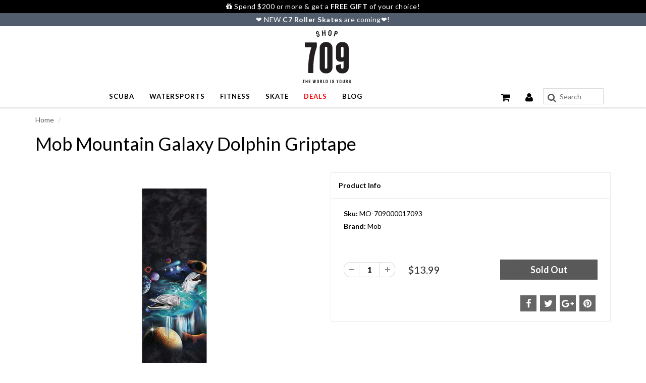

--- FILE ---
content_type: text/html; charset=utf-8
request_url: https://www.shop709.com/products/mob-grip-the-mountain-galaxy-dolphin-skateboard-grip-tape-9-x-33
body_size: 63192
content:
<!doctype html>
<html lang="en" class="noIE">
  <head>
<!-- Google Tag Manager -->
<script>(function(w,d,s,l,i){w[l]=w[l]||[];w[l].push({'gtm.start':
new Date().getTime(),event:'gtm.js'});var f=d.getElementsByTagName(s)[0],
j=d.createElement(s),dl=l!='dataLayer'?'&l='+l:'';j.async=true;j.src=
'https://www.googletagmanager.com/gtm.js?id='+i+dl;f.parentNode.insertBefore(j,f);
})(window,document,'script','dataLayer','GTM-TQ6S3VQ');</script>
<!-- End Google Tag Manager -->
    <!-- Basic page needs ================================================== -->
    <meta charset="utf-8">
    <meta name="viewport" content="width=device-width, initial-scale=1, maximum-scale=1">

    <!-- Title and description ================================================== -->
    <title>
      Mob Mountain Galaxy Dolphin Griptape &ndash; Shop709.com
    </title>

    
    <meta name="description" content="Mob Grip Tape. Mountain Galaxy Dolphin graphic. Perforated. 9 x 33 inches.">
    

    <!-- Helpers ================================================== -->
    
  <meta property="og:type" content="product">
  <meta property="og:title" content="Mob Mountain Galaxy Dolphin Griptape">
  
  <meta property="og:image" content="http://www.shop709.com/cdn/shop/products/MO-709000017093_800x.jpg?v=1554415692">
  <meta property="og:image:secure_url" content="https://www.shop709.com/cdn/shop/products/MO-709000017093_800x.jpg?v=1554415692">
  
  <meta property="og:price:amount" content="13.99">
  <meta property="og:price:currency" content="USD">


  <meta property="og:description" content="Mob Grip Tape. Mountain Galaxy Dolphin graphic. Perforated. 9 x 33 inches.">

  <meta property="og:url" content="https://www.shop709.com/products/mob-grip-the-mountain-galaxy-dolphin-skateboard-grip-tape-9-x-33">
  <meta property="og:site_name" content="Shop709.com">



  <meta name="twitter:site" content="@shop709">

<meta name="twitter:card" content="summary">

  <meta name="twitter:title" content="Mob Mountain Galaxy Dolphin Griptape">
  <meta name="twitter:description" content="
Mob Griptape
Mountain Galaxy Dolphin graphic
Perforated
9 x 33 inches
">
  <meta name="twitter:image" content="https://www.shop709.com/cdn/shop/products/MO-709000017093_800x.jpg?v=1554415692">
  <meta name="twitter:image:width" content="240">
  <meta name="twitter:image:height" content="240">

    <link rel="canonical" href="https://www.shop709.com/products/mob-grip-the-mountain-galaxy-dolphin-skateboard-grip-tape-9-x-33">
    <meta name="viewport" content="width=device-width,initial-scale=1">
    <meta name="theme-color" content="#020202">

    
    <link rel="shortcut icon" href="//www.shop709.com/cdn/shop/t/229/assets/favicon.png?v=126802633371750894681752662604" type="image/png" />
    
    <link href="//www.shop709.com/cdn/shop/t/229/assets/apps.css?v=55557037572654855251752662686" rel="stylesheet" type="text/css" media="all" />
    <link href="//www.shop709.com/cdn/shop/t/229/assets/style.css?v=143378532302162437341752662686" rel="stylesheet" type="text/css" media="all" />
    <link href="//www.shop709.com/cdn/shop/t/229/assets/flexslider.css?v=38444108472772035371752662686" rel="stylesheet" type="text/css" media="all" />
    <link href="//www.shop709.com/cdn/shop/t/229/assets/flexslider-product.css?v=146424083937678033041752662686" rel="stylesheet" type="text/css" media="all" />
    
    <link rel="stylesheet" type="text/css" href="//fonts.googleapis.com/css?family=Lato:300,400,700,900">
    
    

    <!-- Header hook for plugins ================================================== -->


  <script>window.performance && window.performance.mark && window.performance.mark('shopify.content_for_header.start');</script><meta name="google-site-verification" content="6rVeKETbbAa9vQ8lPa7LM2deHEaYXENJ3tvdiy0c6Dc">
<meta name="google-site-verification" content="Badyb12PAtNd66qVgnSLXQpNaJgiFdez46k0Re_4b7c">
<meta id="shopify-digital-wallet" name="shopify-digital-wallet" content="/19551231/digital_wallets/dialog">
<meta name="shopify-checkout-api-token" content="a392c2c4750b8f1bf921a93deaa93092">
<meta id="in-context-paypal-metadata" data-shop-id="19551231" data-venmo-supported="false" data-environment="production" data-locale="en_US" data-paypal-v4="true" data-currency="USD">
<link rel="alternate" type="application/json+oembed" href="https://www.shop709.com/products/mob-grip-the-mountain-galaxy-dolphin-skateboard-grip-tape-9-x-33.oembed">
<script async="async" src="/checkouts/internal/preloads.js?locale=en-US"></script>
<link rel="preconnect" href="https://shop.app" crossorigin="anonymous">
<script async="async" src="https://shop.app/checkouts/internal/preloads.js?locale=en-US&shop_id=19551231" crossorigin="anonymous"></script>
<script id="apple-pay-shop-capabilities" type="application/json">{"shopId":19551231,"countryCode":"US","currencyCode":"USD","merchantCapabilities":["supports3DS"],"merchantId":"gid:\/\/shopify\/Shop\/19551231","merchantName":"Shop709.com","requiredBillingContactFields":["postalAddress","email"],"requiredShippingContactFields":["postalAddress","email"],"shippingType":"shipping","supportedNetworks":["visa","masterCard","amex","discover","elo","jcb"],"total":{"type":"pending","label":"Shop709.com","amount":"1.00"},"shopifyPaymentsEnabled":true,"supportsSubscriptions":true}</script>
<script id="shopify-features" type="application/json">{"accessToken":"a392c2c4750b8f1bf921a93deaa93092","betas":["rich-media-storefront-analytics"],"domain":"www.shop709.com","predictiveSearch":true,"shopId":19551231,"locale":"en"}</script>
<script>var Shopify = Shopify || {};
Shopify.shop = "shop709.myshopify.com";
Shopify.locale = "en";
Shopify.currency = {"active":"USD","rate":"1.0"};
Shopify.country = "US";
Shopify.theme = {"name":"********** Main的副本","id":132339564603,"schema_name":"ShowTime","schema_version":"5.0.6","theme_store_id":687,"role":"main"};
Shopify.theme.handle = "null";
Shopify.theme.style = {"id":null,"handle":null};
Shopify.cdnHost = "www.shop709.com/cdn";
Shopify.routes = Shopify.routes || {};
Shopify.routes.root = "/";</script>
<script type="module">!function(o){(o.Shopify=o.Shopify||{}).modules=!0}(window);</script>
<script>!function(o){function n(){var o=[];function n(){o.push(Array.prototype.slice.apply(arguments))}return n.q=o,n}var t=o.Shopify=o.Shopify||{};t.loadFeatures=n(),t.autoloadFeatures=n()}(window);</script>
<script>
  window.ShopifyPay = window.ShopifyPay || {};
  window.ShopifyPay.apiHost = "shop.app\/pay";
  window.ShopifyPay.redirectState = null;
</script>
<script id="shop-js-analytics" type="application/json">{"pageType":"product"}</script>
<script defer="defer" async type="module" src="//www.shop709.com/cdn/shopifycloud/shop-js/modules/v2/client.init-shop-cart-sync_BN7fPSNr.en.esm.js"></script>
<script defer="defer" async type="module" src="//www.shop709.com/cdn/shopifycloud/shop-js/modules/v2/chunk.common_Cbph3Kss.esm.js"></script>
<script defer="defer" async type="module" src="//www.shop709.com/cdn/shopifycloud/shop-js/modules/v2/chunk.modal_DKumMAJ1.esm.js"></script>
<script type="module">
  await import("//www.shop709.com/cdn/shopifycloud/shop-js/modules/v2/client.init-shop-cart-sync_BN7fPSNr.en.esm.js");
await import("//www.shop709.com/cdn/shopifycloud/shop-js/modules/v2/chunk.common_Cbph3Kss.esm.js");
await import("//www.shop709.com/cdn/shopifycloud/shop-js/modules/v2/chunk.modal_DKumMAJ1.esm.js");

  window.Shopify.SignInWithShop?.initShopCartSync?.({"fedCMEnabled":true,"windoidEnabled":true});

</script>
<script defer="defer" async type="module" src="//www.shop709.com/cdn/shopifycloud/shop-js/modules/v2/client.payment-terms_BxzfvcZJ.en.esm.js"></script>
<script defer="defer" async type="module" src="//www.shop709.com/cdn/shopifycloud/shop-js/modules/v2/chunk.common_Cbph3Kss.esm.js"></script>
<script defer="defer" async type="module" src="//www.shop709.com/cdn/shopifycloud/shop-js/modules/v2/chunk.modal_DKumMAJ1.esm.js"></script>
<script type="module">
  await import("//www.shop709.com/cdn/shopifycloud/shop-js/modules/v2/client.payment-terms_BxzfvcZJ.en.esm.js");
await import("//www.shop709.com/cdn/shopifycloud/shop-js/modules/v2/chunk.common_Cbph3Kss.esm.js");
await import("//www.shop709.com/cdn/shopifycloud/shop-js/modules/v2/chunk.modal_DKumMAJ1.esm.js");

  
</script>
<script>
  window.Shopify = window.Shopify || {};
  if (!window.Shopify.featureAssets) window.Shopify.featureAssets = {};
  window.Shopify.featureAssets['shop-js'] = {"shop-cart-sync":["modules/v2/client.shop-cart-sync_CJVUk8Jm.en.esm.js","modules/v2/chunk.common_Cbph3Kss.esm.js","modules/v2/chunk.modal_DKumMAJ1.esm.js"],"init-fed-cm":["modules/v2/client.init-fed-cm_7Fvt41F4.en.esm.js","modules/v2/chunk.common_Cbph3Kss.esm.js","modules/v2/chunk.modal_DKumMAJ1.esm.js"],"init-shop-email-lookup-coordinator":["modules/v2/client.init-shop-email-lookup-coordinator_Cc088_bR.en.esm.js","modules/v2/chunk.common_Cbph3Kss.esm.js","modules/v2/chunk.modal_DKumMAJ1.esm.js"],"init-windoid":["modules/v2/client.init-windoid_hPopwJRj.en.esm.js","modules/v2/chunk.common_Cbph3Kss.esm.js","modules/v2/chunk.modal_DKumMAJ1.esm.js"],"shop-button":["modules/v2/client.shop-button_B0jaPSNF.en.esm.js","modules/v2/chunk.common_Cbph3Kss.esm.js","modules/v2/chunk.modal_DKumMAJ1.esm.js"],"shop-cash-offers":["modules/v2/client.shop-cash-offers_DPIskqss.en.esm.js","modules/v2/chunk.common_Cbph3Kss.esm.js","modules/v2/chunk.modal_DKumMAJ1.esm.js"],"shop-toast-manager":["modules/v2/client.shop-toast-manager_CK7RT69O.en.esm.js","modules/v2/chunk.common_Cbph3Kss.esm.js","modules/v2/chunk.modal_DKumMAJ1.esm.js"],"init-shop-cart-sync":["modules/v2/client.init-shop-cart-sync_BN7fPSNr.en.esm.js","modules/v2/chunk.common_Cbph3Kss.esm.js","modules/v2/chunk.modal_DKumMAJ1.esm.js"],"init-customer-accounts-sign-up":["modules/v2/client.init-customer-accounts-sign-up_CfPf4CXf.en.esm.js","modules/v2/client.shop-login-button_DeIztwXF.en.esm.js","modules/v2/chunk.common_Cbph3Kss.esm.js","modules/v2/chunk.modal_DKumMAJ1.esm.js"],"pay-button":["modules/v2/client.pay-button_CgIwFSYN.en.esm.js","modules/v2/chunk.common_Cbph3Kss.esm.js","modules/v2/chunk.modal_DKumMAJ1.esm.js"],"init-customer-accounts":["modules/v2/client.init-customer-accounts_DQ3x16JI.en.esm.js","modules/v2/client.shop-login-button_DeIztwXF.en.esm.js","modules/v2/chunk.common_Cbph3Kss.esm.js","modules/v2/chunk.modal_DKumMAJ1.esm.js"],"avatar":["modules/v2/client.avatar_BTnouDA3.en.esm.js"],"init-shop-for-new-customer-accounts":["modules/v2/client.init-shop-for-new-customer-accounts_CsZy_esa.en.esm.js","modules/v2/client.shop-login-button_DeIztwXF.en.esm.js","modules/v2/chunk.common_Cbph3Kss.esm.js","modules/v2/chunk.modal_DKumMAJ1.esm.js"],"shop-follow-button":["modules/v2/client.shop-follow-button_BRMJjgGd.en.esm.js","modules/v2/chunk.common_Cbph3Kss.esm.js","modules/v2/chunk.modal_DKumMAJ1.esm.js"],"checkout-modal":["modules/v2/client.checkout-modal_B9Drz_yf.en.esm.js","modules/v2/chunk.common_Cbph3Kss.esm.js","modules/v2/chunk.modal_DKumMAJ1.esm.js"],"shop-login-button":["modules/v2/client.shop-login-button_DeIztwXF.en.esm.js","modules/v2/chunk.common_Cbph3Kss.esm.js","modules/v2/chunk.modal_DKumMAJ1.esm.js"],"lead-capture":["modules/v2/client.lead-capture_DXYzFM3R.en.esm.js","modules/v2/chunk.common_Cbph3Kss.esm.js","modules/v2/chunk.modal_DKumMAJ1.esm.js"],"shop-login":["modules/v2/client.shop-login_CA5pJqmO.en.esm.js","modules/v2/chunk.common_Cbph3Kss.esm.js","modules/v2/chunk.modal_DKumMAJ1.esm.js"],"payment-terms":["modules/v2/client.payment-terms_BxzfvcZJ.en.esm.js","modules/v2/chunk.common_Cbph3Kss.esm.js","modules/v2/chunk.modal_DKumMAJ1.esm.js"]};
</script>
<script>(function() {
  var isLoaded = false;
  function asyncLoad() {
    if (isLoaded) return;
    isLoaded = true;
    var urls = ["https:\/\/cdn-stamped-io.azureedge.net\/files\/shopify.v2.min.js?shop=shop709.myshopify.com","https:\/\/cdn-scripts.signifyd.com\/shopify\/script-tag.js?shop=shop709.myshopify.com","https:\/\/cdn1.stamped.io\/files\/shopify.v2.min.js?shop=shop709.myshopify.com","https:\/\/cdn1.stamped.io\/files\/widget.min.js?shop=shop709.myshopify.com"];
    for (var i = 0; i < urls.length; i++) {
      var s = document.createElement('script');
      s.type = 'text/javascript';
      s.async = true;
      s.src = urls[i];
      var x = document.getElementsByTagName('script')[0];
      x.parentNode.insertBefore(s, x);
    }
  };
  if(window.attachEvent) {
    window.attachEvent('onload', asyncLoad);
  } else {
    window.addEventListener('load', asyncLoad, false);
  }
})();</script>
<script id="__st">var __st={"a":19551231,"offset":-28800,"reqid":"7e04a86a-3b10-4c50-91d8-0989e3178894-1769899099","pageurl":"www.shop709.com\/products\/mob-grip-the-mountain-galaxy-dolphin-skateboard-grip-tape-9-x-33","u":"7547f6090424","p":"product","rtyp":"product","rid":2193210343483};</script>
<script>window.ShopifyPaypalV4VisibilityTracking = true;</script>
<script id="captcha-bootstrap">!function(){'use strict';const t='contact',e='account',n='new_comment',o=[[t,t],['blogs',n],['comments',n],[t,'customer']],c=[[e,'customer_login'],[e,'guest_login'],[e,'recover_customer_password'],[e,'create_customer']],r=t=>t.map((([t,e])=>`form[action*='/${t}']:not([data-nocaptcha='true']) input[name='form_type'][value='${e}']`)).join(','),a=t=>()=>t?[...document.querySelectorAll(t)].map((t=>t.form)):[];function s(){const t=[...o],e=r(t);return a(e)}const i='password',u='form_key',d=['recaptcha-v3-token','g-recaptcha-response','h-captcha-response',i],f=()=>{try{return window.sessionStorage}catch{return}},m='__shopify_v',_=t=>t.elements[u];function p(t,e,n=!1){try{const o=window.sessionStorage,c=JSON.parse(o.getItem(e)),{data:r}=function(t){const{data:e,action:n}=t;return t[m]||n?{data:e,action:n}:{data:t,action:n}}(c);for(const[e,n]of Object.entries(r))t.elements[e]&&(t.elements[e].value=n);n&&o.removeItem(e)}catch(o){console.error('form repopulation failed',{error:o})}}const l='form_type',E='cptcha';function T(t){t.dataset[E]=!0}const w=window,h=w.document,L='Shopify',v='ce_forms',y='captcha';let A=!1;((t,e)=>{const n=(g='f06e6c50-85a8-45c8-87d0-21a2b65856fe',I='https://cdn.shopify.com/shopifycloud/storefront-forms-hcaptcha/ce_storefront_forms_captcha_hcaptcha.v1.5.2.iife.js',D={infoText:'Protected by hCaptcha',privacyText:'Privacy',termsText:'Terms'},(t,e,n)=>{const o=w[L][v],c=o.bindForm;if(c)return c(t,g,e,D).then(n);var r;o.q.push([[t,g,e,D],n]),r=I,A||(h.body.append(Object.assign(h.createElement('script'),{id:'captcha-provider',async:!0,src:r})),A=!0)});var g,I,D;w[L]=w[L]||{},w[L][v]=w[L][v]||{},w[L][v].q=[],w[L][y]=w[L][y]||{},w[L][y].protect=function(t,e){n(t,void 0,e),T(t)},Object.freeze(w[L][y]),function(t,e,n,w,h,L){const[v,y,A,g]=function(t,e,n){const i=e?o:[],u=t?c:[],d=[...i,...u],f=r(d),m=r(i),_=r(d.filter((([t,e])=>n.includes(e))));return[a(f),a(m),a(_),s()]}(w,h,L),I=t=>{const e=t.target;return e instanceof HTMLFormElement?e:e&&e.form},D=t=>v().includes(t);t.addEventListener('submit',(t=>{const e=I(t);if(!e)return;const n=D(e)&&!e.dataset.hcaptchaBound&&!e.dataset.recaptchaBound,o=_(e),c=g().includes(e)&&(!o||!o.value);(n||c)&&t.preventDefault(),c&&!n&&(function(t){try{if(!f())return;!function(t){const e=f();if(!e)return;const n=_(t);if(!n)return;const o=n.value;o&&e.removeItem(o)}(t);const e=Array.from(Array(32),(()=>Math.random().toString(36)[2])).join('');!function(t,e){_(t)||t.append(Object.assign(document.createElement('input'),{type:'hidden',name:u})),t.elements[u].value=e}(t,e),function(t,e){const n=f();if(!n)return;const o=[...t.querySelectorAll(`input[type='${i}']`)].map((({name:t})=>t)),c=[...d,...o],r={};for(const[a,s]of new FormData(t).entries())c.includes(a)||(r[a]=s);n.setItem(e,JSON.stringify({[m]:1,action:t.action,data:r}))}(t,e)}catch(e){console.error('failed to persist form',e)}}(e),e.submit())}));const S=(t,e)=>{t&&!t.dataset[E]&&(n(t,e.some((e=>e===t))),T(t))};for(const o of['focusin','change'])t.addEventListener(o,(t=>{const e=I(t);D(e)&&S(e,y())}));const B=e.get('form_key'),M=e.get(l),P=B&&M;t.addEventListener('DOMContentLoaded',(()=>{const t=y();if(P)for(const e of t)e.elements[l].value===M&&p(e,B);[...new Set([...A(),...v().filter((t=>'true'===t.dataset.shopifyCaptcha))])].forEach((e=>S(e,t)))}))}(h,new URLSearchParams(w.location.search),n,t,e,['guest_login'])})(!0,!0)}();</script>
<script integrity="sha256-4kQ18oKyAcykRKYeNunJcIwy7WH5gtpwJnB7kiuLZ1E=" data-source-attribution="shopify.loadfeatures" defer="defer" src="//www.shop709.com/cdn/shopifycloud/storefront/assets/storefront/load_feature-a0a9edcb.js" crossorigin="anonymous"></script>
<script crossorigin="anonymous" defer="defer" src="//www.shop709.com/cdn/shopifycloud/storefront/assets/shopify_pay/storefront-65b4c6d7.js?v=20250812"></script>
<script data-source-attribution="shopify.dynamic_checkout.dynamic.init">var Shopify=Shopify||{};Shopify.PaymentButton=Shopify.PaymentButton||{isStorefrontPortableWallets:!0,init:function(){window.Shopify.PaymentButton.init=function(){};var t=document.createElement("script");t.src="https://www.shop709.com/cdn/shopifycloud/portable-wallets/latest/portable-wallets.en.js",t.type="module",document.head.appendChild(t)}};
</script>
<script data-source-attribution="shopify.dynamic_checkout.buyer_consent">
  function portableWalletsHideBuyerConsent(e){var t=document.getElementById("shopify-buyer-consent"),n=document.getElementById("shopify-subscription-policy-button");t&&n&&(t.classList.add("hidden"),t.setAttribute("aria-hidden","true"),n.removeEventListener("click",e))}function portableWalletsShowBuyerConsent(e){var t=document.getElementById("shopify-buyer-consent"),n=document.getElementById("shopify-subscription-policy-button");t&&n&&(t.classList.remove("hidden"),t.removeAttribute("aria-hidden"),n.addEventListener("click",e))}window.Shopify?.PaymentButton&&(window.Shopify.PaymentButton.hideBuyerConsent=portableWalletsHideBuyerConsent,window.Shopify.PaymentButton.showBuyerConsent=portableWalletsShowBuyerConsent);
</script>
<script data-source-attribution="shopify.dynamic_checkout.cart.bootstrap">document.addEventListener("DOMContentLoaded",(function(){function t(){return document.querySelector("shopify-accelerated-checkout-cart, shopify-accelerated-checkout")}if(t())Shopify.PaymentButton.init();else{new MutationObserver((function(e,n){t()&&(Shopify.PaymentButton.init(),n.disconnect())})).observe(document.body,{childList:!0,subtree:!0})}}));
</script>
<link id="shopify-accelerated-checkout-styles" rel="stylesheet" media="screen" href="https://www.shop709.com/cdn/shopifycloud/portable-wallets/latest/accelerated-checkout-backwards-compat.css" crossorigin="anonymous">
<style id="shopify-accelerated-checkout-cart">
        #shopify-buyer-consent {
  margin-top: 1em;
  display: inline-block;
  width: 100%;
}

#shopify-buyer-consent.hidden {
  display: none;
}

#shopify-subscription-policy-button {
  background: none;
  border: none;
  padding: 0;
  text-decoration: underline;
  font-size: inherit;
  cursor: pointer;
}

#shopify-subscription-policy-button::before {
  box-shadow: none;
}

      </style>

<script>window.performance && window.performance.mark && window.performance.mark('shopify.content_for_header.end');</script>

    <!--[if lt IE 9]>
    <script src="//html5shiv.googlecode.com/svn/trunk/html5.js" type="text/javascript"></script>
    <![endif]-->

    

<script src="//ajax.googleapis.com/ajax/libs/jquery/2.2.4/jquery.min.js" type="text/javascript"></script>
    
    <!-- Theme Global App JS ================================================== -->
    <script>
      var app = app || {
        data:{
          template:"product",
          money_format: "${{amount}}"
        }
      }
    </script>




  <!-- BEGIN app block: shopify://apps/uppromote-affiliate/blocks/core-script/64c32457-930d-4cb9-9641-e24c0d9cf1f4 --><!-- BEGIN app snippet: core-metafields-setting --><!--suppress ES6ConvertVarToLetConst -->
<script type="application/json" id="core-uppromote-settings">{"app_env":{"env":"production"}}</script>
<script type="application/json" id="core-uppromote-cart">{"note":null,"attributes":{},"original_total_price":0,"total_price":0,"total_discount":0,"total_weight":0.0,"item_count":0,"items":[],"requires_shipping":false,"currency":"USD","items_subtotal_price":0,"cart_level_discount_applications":[],"checkout_charge_amount":0}</script>
<script id="core-uppromote-quick-store-tracking-vars">
    function getDocumentContext(){const{href:a,hash:b,host:c,hostname:d,origin:e,pathname:f,port:g,protocol:h,search:i}=window.location,j=document.referrer,k=document.characterSet,l=document.title;return{location:{href:a,hash:b,host:c,hostname:d,origin:e,pathname:f,port:g,protocol:h,search:i},referrer:j||document.location.href,characterSet:k,title:l}}function getNavigatorContext(){const{language:a,cookieEnabled:b,languages:c,userAgent:d}=navigator;return{language:a,cookieEnabled:b,languages:c,userAgent:d}}function getWindowContext(){const{innerHeight:a,innerWidth:b,outerHeight:c,outerWidth:d,origin:e,screen:{height:j,width:k},screenX:f,screenY:g,scrollX:h,scrollY:i}=window;return{innerHeight:a,innerWidth:b,outerHeight:c,outerWidth:d,origin:e,screen:{screenHeight:j,screenWidth:k},screenX:f,screenY:g,scrollX:h,scrollY:i,location:getDocumentContext().location}}function getContext(){return{document:getDocumentContext(),navigator:getNavigatorContext(),window:getWindowContext()}}
    if (window.location.href.includes('?sca_ref=')) {
        localStorage.setItem('__up_lastViewedPageContext', JSON.stringify({
            context: getContext(),
            timestamp: new Date().toISOString(),
        }))
    }
</script>

<script id="core-uppromote-setting-booster">
    var UpPromoteCoreSettings = JSON.parse(document.getElementById('core-uppromote-settings').textContent)
    UpPromoteCoreSettings.currentCart = JSON.parse(document.getElementById('core-uppromote-cart')?.textContent || '{}')
    const idToClean = ['core-uppromote-settings', 'core-uppromote-cart', 'core-uppromote-setting-booster', 'core-uppromote-quick-store-tracking-vars']
    idToClean.forEach(id => {
        document.getElementById(id)?.remove()
    })
</script>
<!-- END app snippet -->


<!-- END app block --><script src="https://cdn.shopify.com/extensions/019be912-7856-7c1f-9705-c70a8c8d7a8b/app-109/assets/core.min.js" type="text/javascript" defer="defer"></script>
<link href="https://monorail-edge.shopifysvc.com" rel="dns-prefetch">
<script>(function(){if ("sendBeacon" in navigator && "performance" in window) {try {var session_token_from_headers = performance.getEntriesByType('navigation')[0].serverTiming.find(x => x.name == '_s').description;} catch {var session_token_from_headers = undefined;}var session_cookie_matches = document.cookie.match(/_shopify_s=([^;]*)/);var session_token_from_cookie = session_cookie_matches && session_cookie_matches.length === 2 ? session_cookie_matches[1] : "";var session_token = session_token_from_headers || session_token_from_cookie || "";function handle_abandonment_event(e) {var entries = performance.getEntries().filter(function(entry) {return /monorail-edge.shopifysvc.com/.test(entry.name);});if (!window.abandonment_tracked && entries.length === 0) {window.abandonment_tracked = true;var currentMs = Date.now();var navigation_start = performance.timing.navigationStart;var payload = {shop_id: 19551231,url: window.location.href,navigation_start,duration: currentMs - navigation_start,session_token,page_type: "product"};window.navigator.sendBeacon("https://monorail-edge.shopifysvc.com/v1/produce", JSON.stringify({schema_id: "online_store_buyer_site_abandonment/1.1",payload: payload,metadata: {event_created_at_ms: currentMs,event_sent_at_ms: currentMs}}));}}window.addEventListener('pagehide', handle_abandonment_event);}}());</script>
<script id="web-pixels-manager-setup">(function e(e,d,r,n,o){if(void 0===o&&(o={}),!Boolean(null===(a=null===(i=window.Shopify)||void 0===i?void 0:i.analytics)||void 0===a?void 0:a.replayQueue)){var i,a;window.Shopify=window.Shopify||{};var t=window.Shopify;t.analytics=t.analytics||{};var s=t.analytics;s.replayQueue=[],s.publish=function(e,d,r){return s.replayQueue.push([e,d,r]),!0};try{self.performance.mark("wpm:start")}catch(e){}var l=function(){var e={modern:/Edge?\/(1{2}[4-9]|1[2-9]\d|[2-9]\d{2}|\d{4,})\.\d+(\.\d+|)|Firefox\/(1{2}[4-9]|1[2-9]\d|[2-9]\d{2}|\d{4,})\.\d+(\.\d+|)|Chrom(ium|e)\/(9{2}|\d{3,})\.\d+(\.\d+|)|(Maci|X1{2}).+ Version\/(15\.\d+|(1[6-9]|[2-9]\d|\d{3,})\.\d+)([,.]\d+|)( \(\w+\)|)( Mobile\/\w+|) Safari\/|Chrome.+OPR\/(9{2}|\d{3,})\.\d+\.\d+|(CPU[ +]OS|iPhone[ +]OS|CPU[ +]iPhone|CPU IPhone OS|CPU iPad OS)[ +]+(15[._]\d+|(1[6-9]|[2-9]\d|\d{3,})[._]\d+)([._]\d+|)|Android:?[ /-](13[3-9]|1[4-9]\d|[2-9]\d{2}|\d{4,})(\.\d+|)(\.\d+|)|Android.+Firefox\/(13[5-9]|1[4-9]\d|[2-9]\d{2}|\d{4,})\.\d+(\.\d+|)|Android.+Chrom(ium|e)\/(13[3-9]|1[4-9]\d|[2-9]\d{2}|\d{4,})\.\d+(\.\d+|)|SamsungBrowser\/([2-9]\d|\d{3,})\.\d+/,legacy:/Edge?\/(1[6-9]|[2-9]\d|\d{3,})\.\d+(\.\d+|)|Firefox\/(5[4-9]|[6-9]\d|\d{3,})\.\d+(\.\d+|)|Chrom(ium|e)\/(5[1-9]|[6-9]\d|\d{3,})\.\d+(\.\d+|)([\d.]+$|.*Safari\/(?![\d.]+ Edge\/[\d.]+$))|(Maci|X1{2}).+ Version\/(10\.\d+|(1[1-9]|[2-9]\d|\d{3,})\.\d+)([,.]\d+|)( \(\w+\)|)( Mobile\/\w+|) Safari\/|Chrome.+OPR\/(3[89]|[4-9]\d|\d{3,})\.\d+\.\d+|(CPU[ +]OS|iPhone[ +]OS|CPU[ +]iPhone|CPU IPhone OS|CPU iPad OS)[ +]+(10[._]\d+|(1[1-9]|[2-9]\d|\d{3,})[._]\d+)([._]\d+|)|Android:?[ /-](13[3-9]|1[4-9]\d|[2-9]\d{2}|\d{4,})(\.\d+|)(\.\d+|)|Mobile Safari.+OPR\/([89]\d|\d{3,})\.\d+\.\d+|Android.+Firefox\/(13[5-9]|1[4-9]\d|[2-9]\d{2}|\d{4,})\.\d+(\.\d+|)|Android.+Chrom(ium|e)\/(13[3-9]|1[4-9]\d|[2-9]\d{2}|\d{4,})\.\d+(\.\d+|)|Android.+(UC? ?Browser|UCWEB|U3)[ /]?(15\.([5-9]|\d{2,})|(1[6-9]|[2-9]\d|\d{3,})\.\d+)\.\d+|SamsungBrowser\/(5\.\d+|([6-9]|\d{2,})\.\d+)|Android.+MQ{2}Browser\/(14(\.(9|\d{2,})|)|(1[5-9]|[2-9]\d|\d{3,})(\.\d+|))(\.\d+|)|K[Aa][Ii]OS\/(3\.\d+|([4-9]|\d{2,})\.\d+)(\.\d+|)/},d=e.modern,r=e.legacy,n=navigator.userAgent;return n.match(d)?"modern":n.match(r)?"legacy":"unknown"}(),u="modern"===l?"modern":"legacy",c=(null!=n?n:{modern:"",legacy:""})[u],f=function(e){return[e.baseUrl,"/wpm","/b",e.hashVersion,"modern"===e.buildTarget?"m":"l",".js"].join("")}({baseUrl:d,hashVersion:r,buildTarget:u}),m=function(e){var d=e.version,r=e.bundleTarget,n=e.surface,o=e.pageUrl,i=e.monorailEndpoint;return{emit:function(e){var a=e.status,t=e.errorMsg,s=(new Date).getTime(),l=JSON.stringify({metadata:{event_sent_at_ms:s},events:[{schema_id:"web_pixels_manager_load/3.1",payload:{version:d,bundle_target:r,page_url:o,status:a,surface:n,error_msg:t},metadata:{event_created_at_ms:s}}]});if(!i)return console&&console.warn&&console.warn("[Web Pixels Manager] No Monorail endpoint provided, skipping logging."),!1;try{return self.navigator.sendBeacon.bind(self.navigator)(i,l)}catch(e){}var u=new XMLHttpRequest;try{return u.open("POST",i,!0),u.setRequestHeader("Content-Type","text/plain"),u.send(l),!0}catch(e){return console&&console.warn&&console.warn("[Web Pixels Manager] Got an unhandled error while logging to Monorail."),!1}}}}({version:r,bundleTarget:l,surface:e.surface,pageUrl:self.location.href,monorailEndpoint:e.monorailEndpoint});try{o.browserTarget=l,function(e){var d=e.src,r=e.async,n=void 0===r||r,o=e.onload,i=e.onerror,a=e.sri,t=e.scriptDataAttributes,s=void 0===t?{}:t,l=document.createElement("script"),u=document.querySelector("head"),c=document.querySelector("body");if(l.async=n,l.src=d,a&&(l.integrity=a,l.crossOrigin="anonymous"),s)for(var f in s)if(Object.prototype.hasOwnProperty.call(s,f))try{l.dataset[f]=s[f]}catch(e){}if(o&&l.addEventListener("load",o),i&&l.addEventListener("error",i),u)u.appendChild(l);else{if(!c)throw new Error("Did not find a head or body element to append the script");c.appendChild(l)}}({src:f,async:!0,onload:function(){if(!function(){var e,d;return Boolean(null===(d=null===(e=window.Shopify)||void 0===e?void 0:e.analytics)||void 0===d?void 0:d.initialized)}()){var d=window.webPixelsManager.init(e)||void 0;if(d){var r=window.Shopify.analytics;r.replayQueue.forEach((function(e){var r=e[0],n=e[1],o=e[2];d.publishCustomEvent(r,n,o)})),r.replayQueue=[],r.publish=d.publishCustomEvent,r.visitor=d.visitor,r.initialized=!0}}},onerror:function(){return m.emit({status:"failed",errorMsg:"".concat(f," has failed to load")})},sri:function(e){var d=/^sha384-[A-Za-z0-9+/=]+$/;return"string"==typeof e&&d.test(e)}(c)?c:"",scriptDataAttributes:o}),m.emit({status:"loading"})}catch(e){m.emit({status:"failed",errorMsg:(null==e?void 0:e.message)||"Unknown error"})}}})({shopId: 19551231,storefrontBaseUrl: "https://www.shop709.com",extensionsBaseUrl: "https://extensions.shopifycdn.com/cdn/shopifycloud/web-pixels-manager",monorailEndpoint: "https://monorail-edge.shopifysvc.com/unstable/produce_batch",surface: "storefront-renderer",enabledBetaFlags: ["2dca8a86"],webPixelsConfigList: [{"id":"323715131","configuration":"{\"config\":\"{\\\"pixel_id\\\":\\\"G-QD0JENJSBN\\\",\\\"target_country\\\":\\\"US\\\",\\\"gtag_events\\\":[{\\\"type\\\":\\\"begin_checkout\\\",\\\"action_label\\\":[\\\"G-QD0JENJSBN\\\",\\\"AW-10875453427\\\/-ivsCOu8m60DEPP_6MEo\\\"]},{\\\"type\\\":\\\"search\\\",\\\"action_label\\\":[\\\"G-QD0JENJSBN\\\",\\\"AW-10875453427\\\/KfeMCO68m60DEPP_6MEo\\\"]},{\\\"type\\\":\\\"view_item\\\",\\\"action_label\\\":[\\\"G-QD0JENJSBN\\\",\\\"AW-10875453427\\\/deyhCOW8m60DEPP_6MEo\\\",\\\"MC-2JG8YB6XN1\\\"]},{\\\"type\\\":\\\"purchase\\\",\\\"action_label\\\":[\\\"G-QD0JENJSBN\\\",\\\"AW-10875453427\\\/KdT1COK8m60DEPP_6MEo\\\",\\\"MC-2JG8YB6XN1\\\"]},{\\\"type\\\":\\\"page_view\\\",\\\"action_label\\\":[\\\"G-QD0JENJSBN\\\",\\\"AW-10875453427\\\/7oDWCN-8m60DEPP_6MEo\\\",\\\"MC-2JG8YB6XN1\\\"]},{\\\"type\\\":\\\"add_payment_info\\\",\\\"action_label\\\":[\\\"G-QD0JENJSBN\\\",\\\"AW-10875453427\\\/itiQCPG8m60DEPP_6MEo\\\"]},{\\\"type\\\":\\\"add_to_cart\\\",\\\"action_label\\\":[\\\"G-QD0JENJSBN\\\",\\\"AW-10875453427\\\/weQtCOi8m60DEPP_6MEo\\\"]}],\\\"enable_monitoring_mode\\\":false}\"}","eventPayloadVersion":"v1","runtimeContext":"OPEN","scriptVersion":"b2a88bafab3e21179ed38636efcd8a93","type":"APP","apiClientId":1780363,"privacyPurposes":[],"dataSharingAdjustments":{"protectedCustomerApprovalScopes":["read_customer_address","read_customer_email","read_customer_name","read_customer_personal_data","read_customer_phone"]}},{"id":"141230139","configuration":"{\"pixel_id\":\"264972390632614\",\"pixel_type\":\"facebook_pixel\",\"metaapp_system_user_token\":\"-\"}","eventPayloadVersion":"v1","runtimeContext":"OPEN","scriptVersion":"ca16bc87fe92b6042fbaa3acc2fbdaa6","type":"APP","apiClientId":2329312,"privacyPurposes":["ANALYTICS","MARKETING","SALE_OF_DATA"],"dataSharingAdjustments":{"protectedCustomerApprovalScopes":["read_customer_address","read_customer_email","read_customer_name","read_customer_personal_data","read_customer_phone"]}},{"id":"34504763","configuration":"{\"tagID\":\"2612467311798\"}","eventPayloadVersion":"v1","runtimeContext":"STRICT","scriptVersion":"18031546ee651571ed29edbe71a3550b","type":"APP","apiClientId":3009811,"privacyPurposes":["ANALYTICS","MARKETING","SALE_OF_DATA"],"dataSharingAdjustments":{"protectedCustomerApprovalScopes":["read_customer_address","read_customer_email","read_customer_name","read_customer_personal_data","read_customer_phone"]}},{"id":"shopify-app-pixel","configuration":"{}","eventPayloadVersion":"v1","runtimeContext":"STRICT","scriptVersion":"0450","apiClientId":"shopify-pixel","type":"APP","privacyPurposes":["ANALYTICS","MARKETING"]},{"id":"shopify-custom-pixel","eventPayloadVersion":"v1","runtimeContext":"LAX","scriptVersion":"0450","apiClientId":"shopify-pixel","type":"CUSTOM","privacyPurposes":["ANALYTICS","MARKETING"]}],isMerchantRequest: false,initData: {"shop":{"name":"Shop709.com","paymentSettings":{"currencyCode":"USD"},"myshopifyDomain":"shop709.myshopify.com","countryCode":"US","storefrontUrl":"https:\/\/www.shop709.com"},"customer":null,"cart":null,"checkout":null,"productVariants":[{"price":{"amount":13.99,"currencyCode":"USD"},"product":{"title":"Mob Mountain Galaxy Dolphin Griptape","vendor":"Mob","id":"2193210343483","untranslatedTitle":"Mob Mountain Galaxy Dolphin Griptape","url":"\/products\/mob-grip-the-mountain-galaxy-dolphin-skateboard-grip-tape-9-x-33","type":"Griptapes"},"id":"20757330526267","image":{"src":"\/\/www.shop709.com\/cdn\/shop\/products\/MO-709000017093.jpg?v=1554415692"},"sku":"MO-709000017093","title":"Default Title","untranslatedTitle":"Default Title"}],"purchasingCompany":null},},"https://www.shop709.com/cdn","1d2a099fw23dfb22ep557258f5m7a2edbae",{"modern":"","legacy":""},{"shopId":"19551231","storefrontBaseUrl":"https:\/\/www.shop709.com","extensionBaseUrl":"https:\/\/extensions.shopifycdn.com\/cdn\/shopifycloud\/web-pixels-manager","surface":"storefront-renderer","enabledBetaFlags":"[\"2dca8a86\"]","isMerchantRequest":"false","hashVersion":"1d2a099fw23dfb22ep557258f5m7a2edbae","publish":"custom","events":"[[\"page_viewed\",{}],[\"product_viewed\",{\"productVariant\":{\"price\":{\"amount\":13.99,\"currencyCode\":\"USD\"},\"product\":{\"title\":\"Mob Mountain Galaxy Dolphin Griptape\",\"vendor\":\"Mob\",\"id\":\"2193210343483\",\"untranslatedTitle\":\"Mob Mountain Galaxy Dolphin Griptape\",\"url\":\"\/products\/mob-grip-the-mountain-galaxy-dolphin-skateboard-grip-tape-9-x-33\",\"type\":\"Griptapes\"},\"id\":\"20757330526267\",\"image\":{\"src\":\"\/\/www.shop709.com\/cdn\/shop\/products\/MO-709000017093.jpg?v=1554415692\"},\"sku\":\"MO-709000017093\",\"title\":\"Default Title\",\"untranslatedTitle\":\"Default Title\"}}]]"});</script><script>
  window.ShopifyAnalytics = window.ShopifyAnalytics || {};
  window.ShopifyAnalytics.meta = window.ShopifyAnalytics.meta || {};
  window.ShopifyAnalytics.meta.currency = 'USD';
  var meta = {"product":{"id":2193210343483,"gid":"gid:\/\/shopify\/Product\/2193210343483","vendor":"Mob","type":"Griptapes","handle":"mob-grip-the-mountain-galaxy-dolphin-skateboard-grip-tape-9-x-33","variants":[{"id":20757330526267,"price":1399,"name":"Mob Mountain Galaxy Dolphin Griptape","public_title":null,"sku":"MO-709000017093"}],"remote":false},"page":{"pageType":"product","resourceType":"product","resourceId":2193210343483,"requestId":"7e04a86a-3b10-4c50-91d8-0989e3178894-1769899099"}};
  for (var attr in meta) {
    window.ShopifyAnalytics.meta[attr] = meta[attr];
  }
</script>
<script class="analytics">
  (function () {
    var customDocumentWrite = function(content) {
      var jquery = null;

      if (window.jQuery) {
        jquery = window.jQuery;
      } else if (window.Checkout && window.Checkout.$) {
        jquery = window.Checkout.$;
      }

      if (jquery) {
        jquery('body').append(content);
      }
    };

    var hasLoggedConversion = function(token) {
      if (token) {
        return document.cookie.indexOf('loggedConversion=' + token) !== -1;
      }
      return false;
    }

    var setCookieIfConversion = function(token) {
      if (token) {
        var twoMonthsFromNow = new Date(Date.now());
        twoMonthsFromNow.setMonth(twoMonthsFromNow.getMonth() + 2);

        document.cookie = 'loggedConversion=' + token + '; expires=' + twoMonthsFromNow;
      }
    }

    var trekkie = window.ShopifyAnalytics.lib = window.trekkie = window.trekkie || [];
    if (trekkie.integrations) {
      return;
    }
    trekkie.methods = [
      'identify',
      'page',
      'ready',
      'track',
      'trackForm',
      'trackLink'
    ];
    trekkie.factory = function(method) {
      return function() {
        var args = Array.prototype.slice.call(arguments);
        args.unshift(method);
        trekkie.push(args);
        return trekkie;
      };
    };
    for (var i = 0; i < trekkie.methods.length; i++) {
      var key = trekkie.methods[i];
      trekkie[key] = trekkie.factory(key);
    }
    trekkie.load = function(config) {
      trekkie.config = config || {};
      trekkie.config.initialDocumentCookie = document.cookie;
      var first = document.getElementsByTagName('script')[0];
      var script = document.createElement('script');
      script.type = 'text/javascript';
      script.onerror = function(e) {
        var scriptFallback = document.createElement('script');
        scriptFallback.type = 'text/javascript';
        scriptFallback.onerror = function(error) {
                var Monorail = {
      produce: function produce(monorailDomain, schemaId, payload) {
        var currentMs = new Date().getTime();
        var event = {
          schema_id: schemaId,
          payload: payload,
          metadata: {
            event_created_at_ms: currentMs,
            event_sent_at_ms: currentMs
          }
        };
        return Monorail.sendRequest("https://" + monorailDomain + "/v1/produce", JSON.stringify(event));
      },
      sendRequest: function sendRequest(endpointUrl, payload) {
        // Try the sendBeacon API
        if (window && window.navigator && typeof window.navigator.sendBeacon === 'function' && typeof window.Blob === 'function' && !Monorail.isIos12()) {
          var blobData = new window.Blob([payload], {
            type: 'text/plain'
          });

          if (window.navigator.sendBeacon(endpointUrl, blobData)) {
            return true;
          } // sendBeacon was not successful

        } // XHR beacon

        var xhr = new XMLHttpRequest();

        try {
          xhr.open('POST', endpointUrl);
          xhr.setRequestHeader('Content-Type', 'text/plain');
          xhr.send(payload);
        } catch (e) {
          console.log(e);
        }

        return false;
      },
      isIos12: function isIos12() {
        return window.navigator.userAgent.lastIndexOf('iPhone; CPU iPhone OS 12_') !== -1 || window.navigator.userAgent.lastIndexOf('iPad; CPU OS 12_') !== -1;
      }
    };
    Monorail.produce('monorail-edge.shopifysvc.com',
      'trekkie_storefront_load_errors/1.1',
      {shop_id: 19551231,
      theme_id: 132339564603,
      app_name: "storefront",
      context_url: window.location.href,
      source_url: "//www.shop709.com/cdn/s/trekkie.storefront.c59ea00e0474b293ae6629561379568a2d7c4bba.min.js"});

        };
        scriptFallback.async = true;
        scriptFallback.src = '//www.shop709.com/cdn/s/trekkie.storefront.c59ea00e0474b293ae6629561379568a2d7c4bba.min.js';
        first.parentNode.insertBefore(scriptFallback, first);
      };
      script.async = true;
      script.src = '//www.shop709.com/cdn/s/trekkie.storefront.c59ea00e0474b293ae6629561379568a2d7c4bba.min.js';
      first.parentNode.insertBefore(script, first);
    };
    trekkie.load(
      {"Trekkie":{"appName":"storefront","development":false,"defaultAttributes":{"shopId":19551231,"isMerchantRequest":null,"themeId":132339564603,"themeCityHash":"2097023815537033489","contentLanguage":"en","currency":"USD"},"isServerSideCookieWritingEnabled":true,"monorailRegion":"shop_domain","enabledBetaFlags":["65f19447","b5387b81"]},"Session Attribution":{},"S2S":{"facebookCapiEnabled":true,"source":"trekkie-storefront-renderer","apiClientId":580111}}
    );

    var loaded = false;
    trekkie.ready(function() {
      if (loaded) return;
      loaded = true;

      window.ShopifyAnalytics.lib = window.trekkie;

      var originalDocumentWrite = document.write;
      document.write = customDocumentWrite;
      try { window.ShopifyAnalytics.merchantGoogleAnalytics.call(this); } catch(error) {};
      document.write = originalDocumentWrite;

      window.ShopifyAnalytics.lib.page(null,{"pageType":"product","resourceType":"product","resourceId":2193210343483,"requestId":"7e04a86a-3b10-4c50-91d8-0989e3178894-1769899099","shopifyEmitted":true});

      var match = window.location.pathname.match(/checkouts\/(.+)\/(thank_you|post_purchase)/)
      var token = match? match[1]: undefined;
      if (!hasLoggedConversion(token)) {
        setCookieIfConversion(token);
        window.ShopifyAnalytics.lib.track("Viewed Product",{"currency":"USD","variantId":20757330526267,"productId":2193210343483,"productGid":"gid:\/\/shopify\/Product\/2193210343483","name":"Mob Mountain Galaxy Dolphin Griptape","price":"13.99","sku":"MO-709000017093","brand":"Mob","variant":null,"category":"Griptapes","nonInteraction":true,"remote":false},undefined,undefined,{"shopifyEmitted":true});
      window.ShopifyAnalytics.lib.track("monorail:\/\/trekkie_storefront_viewed_product\/1.1",{"currency":"USD","variantId":20757330526267,"productId":2193210343483,"productGid":"gid:\/\/shopify\/Product\/2193210343483","name":"Mob Mountain Galaxy Dolphin Griptape","price":"13.99","sku":"MO-709000017093","brand":"Mob","variant":null,"category":"Griptapes","nonInteraction":true,"remote":false,"referer":"https:\/\/www.shop709.com\/products\/mob-grip-the-mountain-galaxy-dolphin-skateboard-grip-tape-9-x-33"});
      }
    });


        var eventsListenerScript = document.createElement('script');
        eventsListenerScript.async = true;
        eventsListenerScript.src = "//www.shop709.com/cdn/shopifycloud/storefront/assets/shop_events_listener-3da45d37.js";
        document.getElementsByTagName('head')[0].appendChild(eventsListenerScript);

})();</script>
  <script>
  if (!window.ga || (window.ga && typeof window.ga !== 'function')) {
    window.ga = function ga() {
      (window.ga.q = window.ga.q || []).push(arguments);
      if (window.Shopify && window.Shopify.analytics && typeof window.Shopify.analytics.publish === 'function') {
        window.Shopify.analytics.publish("ga_stub_called", {}, {sendTo: "google_osp_migration"});
      }
      console.error("Shopify's Google Analytics stub called with:", Array.from(arguments), "\nSee https://help.shopify.com/manual/promoting-marketing/pixels/pixel-migration#google for more information.");
    };
    if (window.Shopify && window.Shopify.analytics && typeof window.Shopify.analytics.publish === 'function') {
      window.Shopify.analytics.publish("ga_stub_initialized", {}, {sendTo: "google_osp_migration"});
    }
  }
</script>
<script
  defer
  src="https://www.shop709.com/cdn/shopifycloud/perf-kit/shopify-perf-kit-3.1.0.min.js"
  data-application="storefront-renderer"
  data-shop-id="19551231"
  data-render-region="gcp-us-central1"
  data-page-type="product"
  data-theme-instance-id="132339564603"
  data-theme-name="ShowTime"
  data-theme-version="5.0.6"
  data-monorail-region="shop_domain"
  data-resource-timing-sampling-rate="10"
  data-shs="true"
  data-shs-beacon="true"
  data-shs-export-with-fetch="true"
  data-shs-logs-sample-rate="1"
  data-shs-beacon-endpoint="https://www.shop709.com/api/collect"
></script>
</head>

  <body id="mob-mountain-galaxy-dolphin-griptape" class="template-product" >
<!-- Google Tag Manager (noscript) -->
<noscript><iframe src="https://www.googletagmanager.com/ns.html?id=GTM-TQ6S3VQ"
height="0" width="0" style="display:none;visibility:hidden"></iframe></noscript>
<!-- End Google Tag Manager (noscript) -->
    <div class="wsmenucontainer clearfix">
      <div class="overlapblackbg"></div>
      

      <div id="shopify-section-header" class="shopify-section">
    <div class="promo-bar promo-msg">

 
  
  
  
 <a href="/collections/pick-your-own-free-gift">  
    <p style="background-color:#000000 ; color: #ffffff; letter-spacing: .5px;"><i class="fa fa-gift"></i> Spend $200 or more & get a <b style="text-transform: uppercase;">free gift</b> of your choice! </p>   
 </a> 
    <a href="/collections/forget-me-not">
 <p style="background-color:#515d6c; color: #ffffff; letter-spacing: 0.5px;"> ❤️ NEW <b>C7 Roller Skates</b> are coming❤️!⁠</p>
  </a> 
   

  
  
  
  
  
</div>


<div id="header" data-section-id="header" data-section-type="header-section">
        
        
        <div class="header_top">
  <div class="container">

      
  <a href="/" itemprop="url">
                    <div class="retina-img">
                      <svg xmlns="http://www.w3.org/2000/svg" viewBox="0 0 1351.35 1500.001">
   <title>Shop709.com</title>
  <g id="_709" data-name="709">
    <path d="M225.627,1205.3a15.047,15.047,0,0,1-2.487-8.672q0-115.149,6.2-229.057,6.166-113.909,23.527-226.607,14.849-92.866,33.426-158.491t29.713-100.3H148.842c-4.94,0-8.655-1.64-11.142-4.956a15.328,15.328,0,0,1-4.94-11.142V362.067q0-3.7,4.94-11.142a15.474,15.474,0,0,1,11.142-4.957H452.215a16.909,16.909,0,0,1,12.386,4.957c3.281,4.958,4.957,8.673,4.957,11.142V477.219a1236.264,1236.264,0,0,0-42.719,136.83q-16.74,67.5-27.241,124.445-10.548,56.953-14.875,97.826-4.352,40.833-5.561,56.953-6.219,74.288-8.051,147.971-1.865,73.668-1.866,155.383,0,16.118-16.081,16.1H239.238a15.476,15.476,0,0,1-13.611-7.429" transform="translate(-74.325 0)" fill="#231f20"/>
    <path d="M909.106,1065.377a150.56,150.56,0,0,1-12.37,60.668,156.879,156.879,0,0,1-82.969,82.969A150.83,150.83,0,0,1,753.1,1221.4H706.045a150.655,150.655,0,0,1-60.667-12.385,156.716,156.716,0,0,1-82.969-82.969,150.3,150.3,0,0,1-12.386-60.668V493.317a150.542,150.542,0,0,1,12.386-60.668,156.854,156.854,0,0,1,82.969-82.968A150.656,150.656,0,0,1,706.045,337.3H753.1a150.831,150.831,0,0,1,60.668,12.386,157.017,157.017,0,0,1,82.969,82.968,150.8,150.8,0,0,1,12.37,60.668ZM764.242,499.519a29.605,29.605,0,0,0-29.712-29.728h-9.915A29.605,29.605,0,0,0,694.9,499.519v559.674a29.609,29.609,0,0,0,29.712,29.712h9.915a29.609,29.609,0,0,0,29.712-29.712Z" transform="translate(-74.325 0)" fill="#231f20"/>
    <path d="M1211.233,337.3a150.831,150.831,0,0,1,60.668,12.386,157.03,157.03,0,0,1,82.971,82.968,150.831,150.831,0,0,1,12.368,60.668v572.06a150.592,150.592,0,0,1-12.368,60.668,156.891,156.891,0,0,1-82.971,82.969,150.83,150.83,0,0,1-60.668,12.385H1164.18a150.656,150.656,0,0,1-60.668-12.385,156.716,156.716,0,0,1-82.969-82.969,150.3,150.3,0,0,1-12.386-60.668v-50.77q0-17.31,16.1-22.284l112.681-29.712c10.71-3.3,16.1.829,16.1,12.386v84.2a29.609,29.609,0,0,0,29.712,29.712h9.915a29.609,29.609,0,0,0,29.712-29.712V877.172A193.18,193.18,0,0,1,1141.9,894.5a174.153,174.153,0,0,1-47.055-6.185q-86.7-23.5-86.683-121.351V493.317a150.542,150.542,0,0,1,12.386-60.668,156.854,156.854,0,0,1,82.969-82.968A150.657,150.657,0,0,1,1164.18,337.3Zm11.143,162.224a29.605,29.605,0,0,0-29.712-29.728h-9.915a29.605,29.605,0,0,0-29.712,29.728v235.26q0,19.822,7.428,27.242a54.239,54.239,0,0,0,8.05,6.185c3.715,2.469,8.446,3.713,14.234,3.713h9.915c5.752,0,10.522-1.433,14.234-4.336a94.4,94.4,0,0,0,8.05-6.807q7.411-7.434,7.428-26Z" transform="translate(-74.325 0)" fill="#231f20"/>
  </g>
  <g id="shop">
    <path d="M479.643,180.113a44.791,44.791,0,0,1-11.591-11.521,43.612,43.612,0,0,1-6.738-15.046l-.051-.207a7.668,7.668,0,0,1,1.986-7.151,6.414,6.414,0,0,1,3.161-1.8l15.289-3.61a.833.833,0,0,0,.38.086,2.07,2.07,0,0,0,.518-.086l.432-.1a7.9,7.9,0,0,1,3.835,1.8,6.206,6.206,0,0,1,2.159,3.386l.519,2.142a15.048,15.048,0,0,0,2.814,5.925,14.674,14.674,0,0,0,4.907,4.129,14.181,14.181,0,0,0,6.184,1.658,16.925,16.925,0,0,0,4.665-.432l.656-.138c.483-.12.9-.242,1.244-.345a1.364,1.364,0,0,0,.638-.329l.207-.051a16.091,16.091,0,0,0,6.582-4.009,15.229,15.229,0,0,0,3.784-6.442,14.535,14.535,0,0,0,.155-7.5L519.27,129.6a19.954,19.954,0,0,0-4.629-8.828,15.442,15.442,0,0,0-8.015-4.3q-5.856-1.657-16.688.536l-4.2.535q-12.646,2.047-20.592-2.7a30.154,30.154,0,0,1-11.85-12.576,81.411,81.411,0,0,1-6.287-17.828l-1.572-7.583-.485-3.056c-.378-4.941-.57-8.742-.552-11.419a27.07,27.07,0,0,1,1.037-7.463,26.608,26.608,0,0,1,3.541-7.307,34.1,34.1,0,0,1,10.4-10.589,43.84,43.84,0,0,1,14.96-6.081l6.684-1.571a37.692,37.692,0,0,1,15.1-.518,39.28,39.28,0,0,1,14.217,5.388,37.164,37.164,0,0,1,11.108,10.624,42.511,42.511,0,0,1,6.443,14.546l.053.207a6.734,6.734,0,0,1-.071,3.472,6.5,6.5,0,0,1-1.708,2.85,6.229,6.229,0,0,1-2.939,1.608L508.37,71.061a5.908,5.908,0,0,1-4.44-.932,6.09,6.09,0,0,1-2.574-3.766l-.362-1.5a13.193,13.193,0,0,0-2.712-5.51,15.194,15.194,0,0,0-4.836-3.886,15.748,15.748,0,0,0-6.2-1.66,13.878,13.878,0,0,0-4.457.363l-1.711.416a1.854,1.854,0,0,1-1.037.465,16.687,16.687,0,0,0-6.408,3.973,14.12,14.12,0,0,0-3.542,6.012,13.947,13.947,0,0,0-.069,7.152l2.955,12.489a10.841,10.841,0,0,0,4.406,5.994,14.87,14.87,0,0,0,7.807,1.866A69.59,69.59,0,0,0,497.659,91.1q19.46-3.187,31.3,5.06,11.841,8.269,16.548,28.158c.881,3.75,1.554,7.412,2.022,10.953a55.613,55.613,0,0,1,.224,11.436,41.56,41.56,0,0,1-2.729,12.039A42.08,42.08,0,0,1,533.9,175.07a38.034,38.034,0,0,1-16.981,8.947l-6.667,1.573a38.027,38.027,0,0,1-15.72.449,41.1,41.1,0,0,1-14.891-5.926" transform="translate(-74.325 0)" fill="#231f20"/>
    <path d="M622.623,155.653,611.136,13.278a4.871,4.871,0,0,1,.621-2.8,6.758,6.758,0,0,1,1.97-2.332A4.941,4.941,0,0,1,616.4,7.094l16.307-1.331a5.868,5.868,0,0,1,4.353,1.3,5.435,5.435,0,0,1,2.056,3.957l4.4,54.449,41.631-3.593L680.769,7.663a5.07,5.07,0,0,1,.638-2.816,6.858,6.858,0,0,1,2.125-2.331,5.948,5.948,0,0,1,2.953-1.088L702.361.149a5.848,5.848,0,0,1,3.075.587,6.681,6.681,0,0,1,2.471,1.987A5.055,5.055,0,0,1,709,5.383l11.487,142.375a5.62,5.62,0,0,1-.605,3.059,5.952,5.952,0,0,1-2.089,2.349,6.262,6.262,0,0,1-3,1.036l-15.859,1.279a6.263,6.263,0,0,1-5.58-2.522,5.679,5.679,0,0,1-1.071-2.921l-4.958-61.271-41.631,3.575,4.923,61.048a5.754,5.754,0,0,1-.536,3.057,5.944,5.944,0,0,1-1.987,2.351,6.26,6.26,0,0,1-2.936,1.037l-16.306,1.312a5.275,5.275,0,0,1-2.833-.6,6.359,6.359,0,0,1-2.332-2,5.646,5.646,0,0,1-1.054-2.885" transform="translate(-74.325 0)" fill="#231f20"/>
    <path d="M794.383,134.1a43.157,43.157,0,0,1-4.233-22.008l5.06-72.569a42.935,42.935,0,0,1,3.595-14.579,41.719,41.719,0,0,1,8.221-12.18,42.819,42.819,0,0,1,11.937-8.6A41.157,41.157,0,0,1,840.521.115l7.273.519a42.874,42.874,0,0,1,26.552,11.59,40.978,40.978,0,0,1,8.62,11.7A41.533,41.533,0,0,1,886.989,45.7L882.136,118.5a41.905,41.905,0,0,1-3.611,14.426,43.759,43.759,0,0,1-8.239,12.368,44.482,44.482,0,0,1-11.936,9.018,39.206,39.206,0,0,1-21.368,4.491l-7.275-.5a41.468,41.468,0,0,1-14.354-3.645,42.515,42.515,0,0,1-12.2-8.4,43.309,43.309,0,0,1-8.773-12.161m40.663-1.59a15.863,15.863,0,0,0,8.775-1.882,18.135,18.135,0,0,0,6.754-6.237,17.9,17.9,0,0,0,2.937-8.774l5.045-72.122a16.565,16.565,0,0,0-1.711-8.809,16.774,16.774,0,0,0-5.891-6.548,17.765,17.765,0,0,0-8.638-2.85l-.673-.033a18.059,18.059,0,0,0-9,1.606,17.065,17.065,0,0,0-6.84,5.666A16.3,16.3,0,0,0,822.816,41l-5.028,72.119a17.684,17.684,0,0,0,1.763,9.1,18.486,18.486,0,0,0,5.976,7.116,16.418,16.418,0,0,0,8.638,3.092Z" transform="translate(-74.325 0)" fill="#231f20"/>
    <path d="M947.14,164.653,978.1,24.972A5.972,5.972,0,0,1,980.789,21a6.7,6.7,0,0,1,5.132-.621l42.736,9.466a45.181,45.181,0,0,1,12.68,4.595,26.636,26.636,0,0,1,7.807,6.5,30.3,30.3,0,0,1,4.492,8.032,37.527,37.527,0,0,1,1.934,11.3,56.832,56.832,0,0,1-1.468,14.183l-4.266,19.208a27.823,27.823,0,0,1-4.371,10.021,29.646,29.646,0,0,1-7.843,7.739,32.715,32.715,0,0,1-10.4,4.629,35.427,35.427,0,0,1-17.758.363l-15.547-3.439a22.873,22.873,0,0,1-3.835-1.088L976.92,171.253a4.811,4.811,0,0,1-2.747,3.455,7.219,7.219,0,0,1-4.923.5l-16.843-3.73a7.278,7.278,0,0,1-4.423-2.523,4.993,4.993,0,0,1-.844-4.3m63.4-72.466a12.117,12.117,0,0,0,6.581-.31,12.842,12.842,0,0,0,8.5-9.484l3.835-17.274a12.9,12.9,0,0,0-.207-6.651,12.023,12.023,0,0,0-3.421-5.39,12.981,12.981,0,0,0-5.959-2.987L1006.7,47.17a3.672,3.672,0,0,0-2.591.363,2.72,2.72,0,0,0-1.537,1.9L994.816,84.4a3.9,3.9,0,0,0,.138,2.022,5.153,5.153,0,0,0,1.123,1.9,3.316,3.316,0,0,0,1.729,1.037Z" transform="translate(-74.325 0)" fill="#231f20"/>
  </g>
  <g id="slogan">
    <path d="M368.5,1495.28l-15.913-87.649a2.19,2.19,0,0,1-.053-.569,2.589,2.589,0,0,1,.9-1.98,3.231,3.231,0,0,1,2.254-.823H365.4a4.008,4.008,0,0,1,2.671,1.012,4.432,4.432,0,0,1,1.512,2.36l8.9,54.075a.966.966,0,0,0,.242.431.715.715,0,0,0,.432.106.7.7,0,0,0,.433-.106.92.92,0,0,0,.242-.431l7.284-53.807a4.152,4.152,0,0,1,.849-1.816,4.837,4.837,0,0,1,1.564-1.338,3.741,3.741,0,0,1,1.765-.486h10.655a3.688,3.688,0,0,1,1.749.475,5.284,5.284,0,0,1,1.564,1.253,3.725,3.725,0,0,1,.865,1.644l9.033,55.149a.487.487,0,0,0,.516.459.541.541,0,0,0,.348-.121.564.564,0,0,0,.216-.338l7.416-54.881a4.547,4.547,0,0,1,1.486-2.586,3.962,3.962,0,0,1,2.7-1.054h9.708a3.234,3.234,0,0,1,1.616.443,3.753,3.753,0,0,1,1.228,1.08,1.771,1.771,0,0,1,.389,1.175L426.89,1494.2a5.654,5.654,0,0,1-1.5,3.24,3.839,3.839,0,0,1-2.819,1.211H409.086a4.007,4.007,0,0,1-2.666-1.011,4.4,4.4,0,0,1-1.511-2.36l-7.822-43.287-6.606,42.207a6.183,6.183,0,0,1-1.622,3.24,3.877,3.877,0,0,1-2.828,1.211H372.678a4.265,4.265,0,0,1-1.939-.474,4.476,4.476,0,0,1-1.564-1.253,2.906,2.906,0,0,1-.674-1.644" transform="translate(-74.325 0)" fill="#231f20"/>
    <path d="M474.486,1486.379a26.315,26.315,0,0,1-3.508-13.211V1428.8a26.162,26.162,0,0,1,1.564-9.017,25.1,25.1,0,0,1,4.494-7.754,25.964,25.964,0,0,1,6.889-5.746,25.072,25.072,0,0,1,12.947-3.372h4.446a26.2,26.2,0,0,1,16.64,5.931,24.918,24.918,0,0,1,5.747,6.742,25.347,25.347,0,0,1,3.371,13.084l.137,44.5a25.735,25.735,0,0,1-1.581,8.923,27.157,27.157,0,0,1-11.366,13.864,23.869,23.869,0,0,1-12.811,3.64H497a25.111,25.111,0,0,1-8.886-1.6,26.15,26.15,0,0,1-7.78-4.588,26.75,26.75,0,0,1-5.852-7.027m24.678-2.7a9.7,9.7,0,0,0,5.257-1.522,11.3,11.3,0,0,0,5.262-9.535v-44.092a10.172,10.172,0,0,0-5.273-9.024,10.894,10.894,0,0,0-5.383-1.358h-.406a11.018,11.018,0,0,0-5.4,1.358,10.483,10.483,0,0,0-3.924,3.735,9.938,9.938,0,0,0-1.46,5.289v44.092a10.855,10.855,0,0,0,1.46,5.463,11.23,11.23,0,0,0,3.934,4.072,10.123,10.123,0,0,0,5.394,1.522Z" transform="translate(-74.325 0)" fill="#231f20"/>
    <path d="M560.649,1495.549v-87.243a3.751,3.751,0,0,1,3.777-3.778h26.431a23.769,23.769,0,0,1,10.841,2.5,17.825,17.825,0,0,1,9.924,16.381v16.451a16.3,16.3,0,0,1-1.254,6.283,18.887,18.887,0,0,1-3.508,5.531,19.839,19.839,0,0,1-5.215,4.1l.132.268,13.484,39.648a2.117,2.117,0,0,1-.59,2.371,2.837,2.837,0,0,1-1.838.6H601.1a3.976,3.976,0,0,1-1.754-.432,5.945,5.945,0,0,1-1.591-1.117,3.954,3.954,0,0,1-.969-1.417l-10.925-33.711a6.864,6.864,0,0,0-3.371-.943,4.589,4.589,0,0,0-3.64,1.618v32.9a2.774,2.774,0,0,1-1.064,2.213,3.88,3.88,0,0,1-2.576.89H564.426a4.08,4.08,0,0,1-2.7-.89,2.758,2.758,0,0,1-1.08-2.213m26.163-50.835a7.623,7.623,0,0,0,3.787-.97,7.414,7.414,0,0,0,2.75-2.617,6.669,6.669,0,0,0,1.011-3.561V1425.3a7.19,7.19,0,0,0-1.011-3.75,7.4,7.4,0,0,0-2.75-2.687,7.589,7.589,0,0,0-3.787-.979H579.4a1.593,1.593,0,0,0-1.227.579,1.88,1.88,0,0,0-.526,1.307v22.654a2.348,2.348,0,0,0,2.291,2.292Z" transform="translate(-74.325 0)" fill="#231f20"/>
    <path d="M647.63,1495.417v-88.191a3.5,3.5,0,0,1,1.722-3.045,3.216,3.216,0,0,1,1.649-.458h9.977a3.211,3.211,0,0,1,1.643.458,3.515,3.515,0,0,1,1.728,3.045v74.838h20.226a2.984,2.984,0,0,1,3.235,3.24v10.113a3.213,3.213,0,0,1-.875,2.3,3.081,3.081,0,0,1-2.36.932H650.864a3.092,3.092,0,0,1-1.607-.442,3.418,3.418,0,0,1-1.185-1.19,3.074,3.074,0,0,1-.442-1.6" transform="translate(-74.325 0)" fill="#231f20"/>
    <path d="M717.065,1495.011v-86.168a4.217,4.217,0,0,1,.569-2.128,4.459,4.459,0,0,1,1.5-1.591,3.618,3.618,0,0,1,1.98-.6h27.106a25.492,25.492,0,0,1,8.67,1.485,24.766,24.766,0,0,1,7.485,4.247,24.5,24.5,0,0,1,5.557,6.541,25.813,25.813,0,0,1,3.234,12.673l.137,43.151a27.716,27.716,0,0,1-5.609,16.692,25.219,25.219,0,0,1-6.4,5.963,22.475,22.475,0,0,1-12.4,3.64h-15.1a.445.445,0,0,1-.215.111,1.9,1.9,0,0,1-.327.026H720.71a3.292,3.292,0,0,1-1.839-.543,3.818,3.818,0,0,1-1.317-1.454,4.286,4.286,0,0,1-.489-2.049m27.78-12.272a10.7,10.7,0,0,0,5.583-1.564,11.924,11.924,0,0,0,4.178-4.178,10.71,10.71,0,0,0,1.563-5.583v-41.128a9.73,9.73,0,0,0-1.374-5.046,10.415,10.415,0,0,0-3.692-3.692,9.725,9.725,0,0,0-5.047-1.375H734.731a2,2,0,0,0-1.416.579,1.758,1.758,0,0,0-.606,1.306v59.6a1.063,1.063,0,0,0,.284.795,1.076,1.076,0,0,0,.795.285Z" transform="translate(-74.325 0)" fill="#231f20"/>
    <path d="M850.292,1495.28v-87.243a3.622,3.622,0,0,1,1-2.592,3.321,3.321,0,0,1,2.513-1.048h9.975a3.032,3.032,0,0,1,1.644.485,3.559,3.559,0,0,1,1.254,1.322,3.642,3.642,0,0,1,.473,1.833v87.243a3.658,3.658,0,0,1-.473,1.833,3.559,3.559,0,0,1-1.254,1.322,3.084,3.084,0,0,1-1.644.485H853.8a3.321,3.321,0,0,1-2.513-1.048,3.634,3.634,0,0,1-1-2.592" transform="translate(-74.325 0)" fill="#231f20"/>
    <path d="M907.333,1492.446a27.33,27.33,0,0,1-5.263-8.465,26.613,26.613,0,0,1-1.885-9.871v-.137a4.589,4.589,0,0,1,.6-2.291,4.541,4.541,0,0,1,1.591-1.67,3.937,3.937,0,0,1,2.128-.621h9.576a.4.4,0,0,0,.216.106,1.509,1.509,0,0,0,.321.025h.269a4.8,4.8,0,0,1,2.022,1.608,3.785,3.785,0,0,1,.812,2.306v1.349a9.292,9.292,0,0,0,.837,3.908,9.121,9.121,0,0,0,2.334,3.145,8.689,8.689,0,0,0,3.434,1.843,10.04,10.04,0,0,0,2.834.406h.406c.305,0,.568,0,.794-.027a.738.738,0,0,0,.416-.105h.138a9.584,9.584,0,0,0,4.461-1.459,9.208,9.208,0,0,0,3.155-3.292,8.806,8.806,0,0,0,1.149-4.419l.268-6.742a12.12,12.12,0,0,0-1.511-5.895,9.381,9.381,0,0,0-4.151-3.681q-3.24-1.8-9.982-2.023l-2.56-.269q-7.789-.568-11.841-4.488a18.452,18.452,0,0,1-5.272-9.134,50.04,50.04,0,0,1-1.228-11.461l.137-4.72.137-1.885q.7-4.481,1.28-6.848a16.731,16.731,0,0,1,1.659-4.293,16.3,16.3,0,0,1,3.129-3.83,20.637,20.637,0,0,1,7.659-4.824,26.7,26.7,0,0,1,9.734-1.512h4.182a22.953,22.953,0,0,1,9.034,1.823,23.969,23.969,0,0,1,7.685,5.188,22.745,22.745,0,0,1,5.1,7.864,25.93,25.93,0,0,1,1.78,9.534v.131a4.091,4.091,0,0,1-.526,2.055,4.008,4.008,0,0,1-1.417,1.454,3.742,3.742,0,0,1-1.97.537h-9.3a3.618,3.618,0,0,1-2.507-1.185,3.659,3.659,0,0,1-1-2.586v-.948a8.2,8.2,0,0,0-.837-3.651,9.033,9.033,0,0,0-2.329-2.981,9.573,9.573,0,0,0-3.439-1.86,8.43,8.43,0,0,0-2.7-.4h-1.079a1.084,1.084,0,0,1-.675.132,10.2,10.2,0,0,0-4.366,1.459,8.371,8.371,0,0,0-3.994,7.306v7.822a6.647,6.647,0,0,0,1.781,4.181,9.016,9.016,0,0,0,4.367,2.2,42.213,42.213,0,0,0,7.606.9q12,.831,17.867,7.4t5.868,19.026a66.851,66.851,0,0,1-.337,6.784,34.673,34.673,0,0,1-1.47,6.821,26.376,26.376,0,0,1-12.2,14.886A23.172,23.172,0,0,1,928.908,1500h-4.182a23.223,23.223,0,0,1-9.387-1.944,24.936,24.936,0,0,1-8.006-5.61" transform="translate(-74.325 0)" fill="#231f20"/>
    <path d="M1042.583,1495.549v-38.431a23.66,23.66,0,0,0-1.886-6.473l-15.643-40.854a3.9,3.9,0,0,1-.407-1.754,3.654,3.654,0,0,1,.607-2.012,4.35,4.35,0,0,1,1.675-1.48,4.933,4.933,0,0,1,2.306-.554h8.36a5.047,5.047,0,0,1,4.583,2.829l9.033,26.837a.917.917,0,0,0,.675.269c.089,0,.226-.089.4-.269l9.308-26.837a3.986,3.986,0,0,1,1.564-2.023,4.252,4.252,0,0,1,2.481-.806h8.491a4.813,4.813,0,0,1,2.349.58,4.318,4.318,0,0,1,1.644,1.548,3.9,3.9,0,0,1,.6,2.05,4.5,4.5,0,0,1-.111.863c-.068.364-.127.612-.158.759l-15.913,40.854a28.388,28.388,0,0,0-1.617,6.473v38.431a3.085,3.085,0,0,1-.6,1.833,4.083,4.083,0,0,1-1.591,1.322,4.759,4.759,0,0,1-2.133.485h-9.839a4.391,4.391,0,0,1-2.038-.485,4.11,4.11,0,0,1-1.549-1.333,3.127,3.127,0,0,1-.6-1.822" transform="translate(-74.325 0)" fill="#231f20"/>
    <path d="M1111.348,1486.379a26.315,26.315,0,0,1-3.508-13.211V1428.8a26.162,26.162,0,0,1,1.565-9.017,25.115,25.115,0,0,1,4.493-7.754,25.969,25.969,0,0,1,6.89-5.746,25.067,25.067,0,0,1,12.947-3.372h4.445a26.194,26.194,0,0,1,16.64,5.931,24.918,24.918,0,0,1,5.747,6.742,25.347,25.347,0,0,1,3.371,13.084l.137,44.5a25.757,25.757,0,0,1-1.58,8.923,27.152,27.152,0,0,1-11.367,13.864,23.868,23.868,0,0,1-12.81,3.64h-4.451a25.112,25.112,0,0,1-8.887-1.6,26.145,26.145,0,0,1-7.779-4.588,26.754,26.754,0,0,1-5.853-7.027m24.678-2.7a9.7,9.7,0,0,0,5.257-1.522,11.295,11.295,0,0,0,5.263-9.535v-44.092a10.17,10.17,0,0,0-5.274-9.024,10.894,10.894,0,0,0-5.383-1.358h-.4a11.012,11.012,0,0,0-5.4,1.358,10.486,10.486,0,0,0-3.925,3.735,9.937,9.937,0,0,0-1.459,5.289v44.092a10.854,10.854,0,0,0,1.459,5.463,11.238,11.238,0,0,0,3.934,4.072,10.129,10.129,0,0,0,5.395,1.522Z" transform="translate(-74.325 0)" fill="#231f20"/>
    <path d="M1201.026,1485.7a25.19,25.19,0,0,1-3.64-13.21l-.137-62.166a8.118,8.118,0,0,1,.69-3.692,3.781,3.781,0,0,1,1.991-1.849,9.133,9.133,0,0,1,3.387-.527h4.856c1.365,0,2.287.016,2.76.042a3.1,3.1,0,0,1,1.107.216,4.249,4.249,0,0,1,.985.685,3,3,0,0,1,1.027,1.728,13.107,13.107,0,0,1,.322,3.26l.136,61.492a11.206,11.206,0,0,0,5.341,9.56,10.026,10.026,0,0,0,5.31,1.5h2.16a10.073,10.073,0,0,0,5.351-1.5,11.138,11.138,0,0,0,5.3-9.56l.137-61.492a7.97,7.97,0,0,1,.674-3.639,3.636,3.636,0,0,1,1.955-1.791,9.221,9.221,0,0,1,3.3-.5h5.262a10.587,10.587,0,0,1,3.651.5,3.406,3.406,0,0,1,1.928,1.791,8.987,8.987,0,0,1,.621,3.776l-.132,62.166a25.242,25.242,0,0,1-1.649,9.044,26.332,26.332,0,0,1-4.65,7.848,27.472,27.472,0,0,1-7.054,5.894,25.2,25.2,0,0,1-13.216,3.64h-4.851a26.355,26.355,0,0,1-22.923-13.216" transform="translate(-74.325 0)" fill="#231f20"/>
    <path d="M1288.133,1495.549v-87.243a3.751,3.751,0,0,1,3.776-3.778h26.432a23.775,23.775,0,0,1,10.841,2.5,17.83,17.83,0,0,1,9.924,16.381v16.451a16.3,16.3,0,0,1-1.254,6.283,18.887,18.887,0,0,1-3.508,5.531,19.822,19.822,0,0,1-5.215,4.1l.132.268,13.484,39.648a2.117,2.117,0,0,1-.59,2.371,2.838,2.838,0,0,1-1.838.6h-11.731a3.983,3.983,0,0,1-1.754-.432,5.961,5.961,0,0,1-1.591-1.117,3.951,3.951,0,0,1-.968-1.417l-10.925-33.711a6.864,6.864,0,0,0-3.371-.943,4.589,4.589,0,0,0-3.64,1.618v32.9a2.777,2.777,0,0,1-1.064,2.213,3.88,3.88,0,0,1-2.576.89h-10.788a4.079,4.079,0,0,1-2.7-.89,2.758,2.758,0,0,1-1.08-2.213m26.163-50.835a7.623,7.623,0,0,0,3.787-.97,7.421,7.421,0,0,0,2.75-2.617,6.669,6.669,0,0,0,1.011-3.561V1425.3a7.19,7.19,0,0,0-1.011-3.75,7.4,7.4,0,0,0-2.75-2.687,7.589,7.589,0,0,0-3.787-.979h-7.417a1.592,1.592,0,0,0-1.227.579,1.881,1.881,0,0,0-.527,1.307v22.654a2.351,2.351,0,0,0,2.292,2.292Z" transform="translate(-74.325 0)" fill="#231f20"/>
    <path d="M1378.747,1492.446a27.328,27.328,0,0,1-5.262-8.465,26.593,26.593,0,0,1-1.885-9.871v-.137a4.589,4.589,0,0,1,.6-2.291,4.538,4.538,0,0,1,1.59-1.67,3.941,3.941,0,0,1,2.129-.621h9.575a.408.408,0,0,0,.217.106,1.5,1.5,0,0,0,.321.025h.269a4.809,4.809,0,0,1,2.022,1.608,3.785,3.785,0,0,1,.812,2.306v1.349a9.277,9.277,0,0,0,.837,3.908,9.121,9.121,0,0,0,2.334,3.145,8.691,8.691,0,0,0,3.433,1.843,10.051,10.051,0,0,0,2.834.406h.407c.3,0,.568,0,.794-.027a.741.741,0,0,0,.416-.105h.137a9.588,9.588,0,0,0,4.462-1.459,9.208,9.208,0,0,0,3.155-3.292,8.806,8.806,0,0,0,1.149-4.419l.268-6.742a12.131,12.131,0,0,0-1.511-5.895,9.383,9.383,0,0,0-4.152-3.681q-3.238-1.8-9.981-2.023l-2.56-.269q-7.789-.568-11.841-4.488a18.461,18.461,0,0,1-5.273-9.134,50.043,50.043,0,0,1-1.227-11.461l.137-4.72.137-1.885q.7-4.481,1.28-6.848a16.731,16.731,0,0,1,1.659-4.293,16.249,16.249,0,0,1,3.129-3.83,20.641,20.641,0,0,1,7.658-4.824,26.7,26.7,0,0,1,9.735-1.512h4.182a22.953,22.953,0,0,1,9.034,1.823,23.98,23.98,0,0,1,7.685,5.188,22.745,22.745,0,0,1,5.1,7.864,25.951,25.951,0,0,1,1.78,9.534v.131a4.091,4.091,0,0,1-.526,2.055,4.008,4.008,0,0,1-1.417,1.454,3.746,3.746,0,0,1-1.971.537h-9.3A3.736,3.736,0,0,1,1407.6,1428v-.948a8.2,8.2,0,0,0-.837-3.651,9.046,9.046,0,0,0-2.329-2.981,9.573,9.573,0,0,0-3.439-1.86,8.43,8.43,0,0,0-2.7-.4h-1.08a1.079,1.079,0,0,1-.674.132,10.187,10.187,0,0,0-4.366,1.459,8.365,8.365,0,0,0-3.994,7.306v7.822a6.641,6.641,0,0,0,1.781,4.181,9.011,9.011,0,0,0,4.367,2.2,42.212,42.212,0,0,0,7.605.9q12,.831,17.868,7.4t5.868,19.026a66.851,66.851,0,0,1-.337,6.784,34.673,34.673,0,0,1-1.47,6.821,26.373,26.373,0,0,1-12.2,14.886,23.166,23.166,0,0,1-11.341,2.929h-4.181a23.223,23.223,0,0,1-9.387-1.944,24.94,24.94,0,0,1-8.007-5.61" transform="translate(-74.325 0)" fill="#231f20"/>
    <path d="M89.158,1495.215v-75.382H78.234a4.335,4.335,0,0,1-2.829-.874,2.875,2.875,0,0,1-1.08-2.36v-9.033a2.873,2.873,0,0,1,1.08-2.36,4.332,4.332,0,0,1,2.829-.88h39.379a4.4,4.4,0,0,1,1.954.448,3.692,3.692,0,0,1,1.427,1.185,2.713,2.713,0,0,1,.527,1.607v9.033a2.712,2.712,0,0,1-.527,1.606,3.694,3.694,0,0,1-1.427,1.186,4.394,4.394,0,0,1-1.954.442H106.151v75.382a3.624,3.624,0,0,1-1,2.586,3.315,3.315,0,0,1-2.507,1.054H92.666a3.208,3.208,0,0,1-1.685-.5,3.776,3.776,0,0,1-1.323-1.332,3.486,3.486,0,0,1-.5-1.807" transform="translate(-74.325 0)" fill="#231f20"/>
    <path d="M151.187,1495.215V1408.1a3.059,3.059,0,0,1,.511-1.67,4.234,4.234,0,0,1,1.322-1.322,3.086,3.086,0,0,1,1.675-.511h9.976a3.632,3.632,0,0,1,2.592,1,3.306,3.306,0,0,1,1.049,2.507v33.3l25.488-.131V1408.1a3.033,3.033,0,0,1,.522-1.67,4.132,4.132,0,0,1,1.406-1.322,3.6,3.6,0,0,1,1.844-.511h9.713a3.6,3.6,0,0,1,1.843.511,4.135,4.135,0,0,1,1.407,1.322,3.04,3.04,0,0,1,.521,1.67v87.112a3.436,3.436,0,0,1-.511,1.833,3.725,3.725,0,0,1-1.39,1.322,3.817,3.817,0,0,1-1.87.485h-9.713a3.8,3.8,0,0,1-1.87-.485,3.721,3.721,0,0,1-1.391-1.322,3.444,3.444,0,0,1-.511-1.833v-37.488l-25.488.136v37.352a3.62,3.62,0,0,1-.485,1.833,3.619,3.619,0,0,1-3.156,1.807H154.7a3.206,3.206,0,0,1-1.685-.5,3.776,3.776,0,0,1-1.323-1.332,3.476,3.476,0,0,1-.5-1.807" transform="translate(-74.325 0)" fill="#231f20"/>
    <path d="M242.882,1494.946v-87.112a3.371,3.371,0,0,1,1.011-2.524,3.626,3.626,0,0,1,2.629-.984H286.3a3.624,3.624,0,0,1,2.586,1,3.31,3.31,0,0,1,1.054,2.507v9.3a3.6,3.6,0,0,1-1.807,3.156,3.562,3.562,0,0,1-1.833.49H259.063v20.627H279.69a3.193,3.193,0,0,1,3.371,3.371v9.439a3.185,3.185,0,0,1-3.371,3.372H259.063v24.545H286.3a3.62,3.62,0,0,1,2.586,1,3.313,3.313,0,0,1,1.054,2.507v9.308a3.616,3.616,0,0,1-3.64,3.64H246.522a3.507,3.507,0,0,1-2.619-1.054,3.558,3.558,0,0,1-1.021-2.586" transform="translate(-74.325 0)" fill="#231f20"/>
  </g>
</svg>
    </div>
        
  </a>
      
          <div class="top_menu">
      
    </div>
              <div id="nav">
        <nav class="navbar" role="navigation">
    <div class="navbar-header navbar-nav navbar-right">
      <a href="#" class="visible-ms visible-xs pull-right navbar-cart" id="wsnavtoggle"><div class="cart-icon"><i class="fa fa-bars"></i></div></a>
      <a href="javascript:void(0);" data-href="/cart" class="visible-ms visible-xs pull-right navbar-cart cart-popup"><div class="cart-icon"><span class="count hidden">0</span><i class="fa fa-shopping-cart"></i></div></a>

          
      
      <div class="fixed-searcha visible-ms visible-xs pull-right navbar-cart">    
          


<form action="/search" method="get" role="search">
  <div class="menu_c search_menu">
    <div class="search_box">
      
      <input type="hidden" name="type" value="product">
      
      <input type="search" name="q" value="" class="txtbox" placeholder="Search" aria-label="Search">
      <button class="btn btn-link" type="submit" value="Search"><span class="fa fa-search"></span></button>
    </div>
  </div>
</form>
        </div>    
    </div>
          

          
          
                        
          
        </nav>
          </div>
    
    
              
  
      

  </div>
</div>

        

        <div class="header_bot  enabled-sticky-menu ">
          <div class="header_content">
            <div class="container">

              
              <div id="nav">
  <nav class="navbar" role="navigation">
    <!-- main menu -->
    <nav class="wsmenu" role="navigation">
      <ul class="mobile-sub mega_menu wsmenu-list">
        
        
        
        
        
        
         
        
         
        
         
        
         
        
         
        
         
        
         
        
         
        
         
        
         
        
         
        
         
        
         
        
         
        
         
        
        
        
              
        
          
		  
          
          
          
           
        
          
         
        
        
          
        
 
         
         
          
           <li class="mega_menu_container"><a href="/collections/scuba-category"
                                              class="twin"
                                              
                                              
                                              aria-controls="megamenu_items-scuba" aria-haspopup="true" aria-expanded="false">SCUBA<span class="arrow"></span></a>
           
            
            
            <div class="megamenu clearfix ">
              <ul class="wsmenu-sub-list" id="megamenu_items-scuba">
                
                  <li class="col-lg-3 col-md-3 col-sm-3 mb20d link-list"><h5><a href="/collections/scuba-bcds" aria-controls="megamenu_items-bcds" aria-haspopup="true" aria-expanded="false">BCDs</a></h5>
                    
                    <ul id="megamenu_items-bcds">
                      
                      <li class="col-lg-12 col-md-12 col-sm-12 link-list"><a href="/collections/jacket" >Jackets</a>
                        
                   
                      <li class="col-lg-12 col-md-12 col-sm-12 link-list"><a href="/collections/back-inflate" >Back Inflations</a>
                        
                   
                      <li class="col-lg-12 col-md-12 col-sm-12 link-list"><a href="/collections/bcd-accessories" >BCD Accessories</a>
                        
                   
                  </ul>
                </li>
                
                
                  <li class="col-lg-3 col-md-3 col-sm-3 mb20d link-list"><h5><a href="/collections/scuba-regulators" aria-controls="megamenu_items-regulators" aria-haspopup="true" aria-expanded="false">Regulators</a></h5>
                    
                    <ul id="megamenu_items-regulators">
                      
                      <li class="col-lg-12 col-md-12 col-sm-12 link-list"><a href="/collections/regulator-sets" >Regulator Sets</a>
                        
                   
                      <li class="col-lg-12 col-md-12 col-sm-12 link-list"><a href="/collections/first-stage" >First Stages</a>
                        
                   
                      <li class="col-lg-12 col-md-12 col-sm-12 link-list"><a href="/collections/second-stage-octo" >Second Stages &amp; Octos</a>
                        
                   
                      <li class="col-lg-12 col-md-12 col-sm-12 link-list"><a href="/collections/regulator-accessories" >Regulator Accessories</a>
                        
                   
                  </ul>
                </li>
                
                
                  <li class="col-lg-3 col-md-3 col-sm-3 mb20d link-list"><h5><a href="/collections/scuba-instruments" aria-controls="megamenu_items-instruments" aria-haspopup="true" aria-expanded="false">Instruments</a></h5>
                    
                    <ul id="megamenu_items-instruments">
                      
                      <li class="col-lg-12 col-md-12 col-sm-12 link-list"><a href="/collections/dive-computer" >Dive Computers</a>
                        
                   
                      <li class="col-lg-12 col-md-12 col-sm-12 link-list"><a href="/collections/gauges" >Gauges</a>
                        
                   
                      <li class="col-lg-12 col-md-12 col-sm-12 link-list"><a href="/collections/gauge-accessories" >Gauge Accessories</a>
                        
                   
                  </ul>
                </li>
                
                
                  <li class="col-lg-3 col-md-3 col-sm-3 mb20d link-list"><h5><a href="/collections/scuba-technical-commercial-diving" aria-controls="megamenu_items-technical-commercial-diving" aria-haspopup="true" aria-expanded="false">Technical &amp; Commercial Diving</a></h5>
                    
                    <ul id="megamenu_items-technical-commercial-diving">
                      
                      <li class="col-lg-12 col-md-12 col-sm-12 link-list"><a href="/collections/bladders" >Bladders</a>
                        
                   
                      <li class="col-lg-12 col-md-12 col-sm-12 link-list"><a href="/collections/backplates" >Backplates</a>
                        
                   
                      <li class="col-lg-12 col-md-12 col-sm-12 link-list"><a href="/collections/weight-system" >Weight Systems</a>
                        
                   
                      <li class="col-lg-12 col-md-12 col-sm-12 link-list"><a href="/collections/lift-bags" >Lift Bags</a>
                        
                   
                      <li class="col-lg-12 col-md-12 col-sm-12 link-list"><a href="/collections/technical-commercial-diving-accessories" >Technical Accessories</a>
                        
                   
                  </ul>
                </li>
                
                
                  <li class="col-lg-3 col-md-3 col-sm-3 mb20d link-list"><h5><a href="/collections/scuba-essentials" aria-controls="megamenu_items-essentials" aria-haspopup="true" aria-expanded="false">Essentials</a></h5>
                    
                    <ul id="megamenu_items-essentials">
                      
                      <li class="col-lg-12 col-md-12 col-sm-12 link-list"><a href="/collections/mask" >Masks</a>
                        
                   
                      <li class="col-lg-12 col-md-12 col-sm-12 link-list"><a href="/collections/snorkel" >Snorkels</a>
                        
                   
                      <li class="col-lg-12 col-md-12 col-sm-12 link-list"><a href="/collections/fin" >Fins</a>
                        
                   
                      <li class="col-lg-12 col-md-12 col-sm-12 link-list"><a href="/collections/snorkeling-sets" >Snorkeling Sets</a>
                        
                   
                      <li class="col-lg-12 col-md-12 col-sm-12 link-list"><a href="/collections/mask-accessories" >Mask Accessories</a>
                        
                   
                      <li class="col-lg-12 col-md-12 col-sm-12 link-list"><a href="/collections/snorkel-accessories" >Snorkel Accessories</a>
                        
                   
                      <li class="col-lg-12 col-md-12 col-sm-12 link-list"><a href="/collections/fin-accessories" >Fin Accessories</a>
                        
                   
                  </ul>
                </li>
                
                
                  <li class="col-lg-3 col-md-3 col-sm-3 mb20d link-list"><h5><a href="/collections/scuba-divewear" aria-controls="megamenu_items-divewear" aria-haspopup="true" aria-expanded="false">Divewear</a></h5>
                    
                    <ul id="megamenu_items-divewear">
                      
                      <li class="col-lg-12 col-md-12 col-sm-12 link-list"><a href="/collections/wetsuits" >Wetsuits</a>
                        
                   
                      <li class="col-lg-12 col-md-12 col-sm-12 link-list"><a href="/collections/vests" >Vests</a>
                        
                   
                      <li class="col-lg-12 col-md-12 col-sm-12 link-list"><a href="/collections/gloves" >Gloves</a>
                        
                   
                      <li class="col-lg-12 col-md-12 col-sm-12 link-list"><a href="/collections/hoods" >Hoods</a>
                        
                   
                      <li class="col-lg-12 col-md-12 col-sm-12 link-list"><a href="/collections/neoprene-top" >Neoprene Tops</a>
                        
                   
                      <li class="col-lg-12 col-md-12 col-sm-12 link-list"><a href="/collections/neoprene-bottom" >Neoprene Bottoms</a>
                        
                   
                      <li class="col-lg-12 col-md-12 col-sm-12 link-list"><a href="/collections/water-socks" >Water Socks</a>
                        
                   
                      <li class="col-lg-12 col-md-12 col-sm-12 link-list"><a href="/collections/water-booties" >Water Booties (Shoes)</a>
                        
                   
                      <li class="col-lg-12 col-md-12 col-sm-12 link-list"><a href="/collections/skins-rashguards" >Skins &amp; Rashguards</a>
                        
                   
                      <li class="col-lg-12 col-md-12 col-sm-12 link-list"><a href="/collections/divewear-accessories" >Divewear Accessories</a>
                        
                   
                  </ul>
                </li>
                
                
                  <li class="col-lg-3 col-md-3 col-sm-3 mb20d link-list"><h5><a href="/collections/scuba-tanks-valves-hoses" aria-controls="megamenu_items-tanks-valves-hoses" aria-haspopup="true" aria-expanded="false">Tanks, Valves &amp; Hoses</a></h5>
                    
                    <ul id="megamenu_items-tanks-valves-hoses">
                      
                      <li class="col-lg-12 col-md-12 col-sm-12 link-list"><a href="/collections/tanks" >Tanks</a>
                        
                   
                      <li class="col-lg-12 col-md-12 col-sm-12 link-list"><a href="/collections/spare-air" >Spare Air™</a>
                        
                   
                      <li class="col-lg-12 col-md-12 col-sm-12 link-list"><a href="/collections/valves" >Valves</a>
                        
                   
                      <li class="col-lg-12 col-md-12 col-sm-12 link-list"><a href="/collections/hoses" >Hoses</a>
                        
                   
                      <li class="col-lg-12 col-md-12 col-sm-12 link-list"><a href="/collections/tank-accessories" >Tank Accessories</a>
                        
                   
                      <li class="col-lg-12 col-md-12 col-sm-12 link-list"><a href="/collections/hose-accessories" >Hose Accessories</a>
                        
                   
                      <li class="col-lg-12 col-md-12 col-sm-12 link-list"><a href="/collections/valve-accessories" >Valve Accessories</a>
                        
                   
                  </ul>
                </li>
                
                
                  <li class="col-lg-3 col-md-3 col-sm-3 mb20d link-list"><h5><a href="/collections/scuba-signaling-device" aria-controls="megamenu_items-signaling-devices" aria-haspopup="true" aria-expanded="false">Signaling Devices</a></h5>
                    
                    <ul id="megamenu_items-signaling-devices">
                      
                      <li class="col-lg-12 col-md-12 col-sm-12 link-list"><a href="/collections/surface-markers" >Surface Markers</a>
                        
                   
                      <li class="col-lg-12 col-md-12 col-sm-12 link-list"><a href="/collections/noise-makers" >Noise Makers</a>
                        
                   
                      <li class="col-lg-12 col-md-12 col-sm-12 link-list"><a href="/collections/reels" >Reels</a>
                        
                   
                      <li class="col-lg-12 col-md-12 col-sm-12 link-list"><a href="/collections/light-signaling" >Signal Lights</a>
                        
                   
                      <li class="col-lg-12 col-md-12 col-sm-12 link-list"><a href="/collections/dive-flags" >Dive Flags</a>
                        
                   
                      <li class="col-lg-12 col-md-12 col-sm-12 link-list"><a href="/collections/writing-slates" >Writing Slates</a>
                        
                   
                      <li class="col-lg-12 col-md-12 col-sm-12 link-list"><a href="/collections/signaling-accessories" >Signaling Accessories</a>
                        
                   
                  </ul>
                </li>
                
                
                  <li class="col-lg-3 col-md-3 col-sm-3 mb20d link-list"><h5><a href="/collections/scuba-weights-belts" aria-controls="megamenu_items-weights-belts" aria-haspopup="true" aria-expanded="false">Weights &amp; Belts</a></h5>
                    
                    <ul id="megamenu_items-weights-belts">
                      
                      <li class="col-lg-12 col-md-12 col-sm-12 link-list"><a href="/collections/weight-belts" >Weight Belts</a>
                        
                   
                      <li class="col-lg-12 col-md-12 col-sm-12 link-list"><a href="/collections/weights" >Weights</a>
                        
                   
                      <li class="col-lg-12 col-md-12 col-sm-12 link-list"><a href="/collections/weight-accessories" >Weight Accessories</a>
                        
                   
                  </ul>
                </li>
                
                
                  <li class="col-lg-3 col-md-3 col-sm-3 mb20d link-list"><h5><a href="/collections/scuba-torches-bag" aria-controls="megamenu_items-torches-bags" aria-haspopup="true" aria-expanded="false">Torches &amp; Bags</a></h5>
                    
                    <ul id="megamenu_items-torches-bags">
                      
                      <li class="col-lg-12 col-md-12 col-sm-12 link-list"><a href="/collections/torches" >Torches</a>
                        
                   
                      <li class="col-lg-12 col-md-12 col-sm-12 link-list"><a href="/collections/gear-bags" >Gear Bags</a>
                        
                   
                      <li class="col-lg-12 col-md-12 col-sm-12 link-list"><a href="/collections/dry-bags" >Dry Bags</a>
                        
                   
                      <li class="col-lg-12 col-md-12 col-sm-12 link-list"><a href="/collections/dry-box" >Dry Boxes</a>
                        
                   
                      <li class="col-lg-12 col-md-12 col-sm-12 link-list"><a href="/collections/torch-accessories" >Torch Accessories</a>
                        
                   
                      <li class="col-lg-12 col-md-12 col-sm-12 link-list"><a href="/collections/bag-accessories" >Bag Accessories</a>
                        
                   
                  </ul>
                </li>
                
                
                  <li class="col-lg-3 col-md-3 col-sm-3 mb20d link-list"><h5><a href="/collections/scuba-underwater-photography" aria-controls="megamenu_items-underwater-photography" aria-haspopup="true" aria-expanded="false">Underwater Photography</a></h5>
                    
                    <ul id="megamenu_items-underwater-photography">
                      
                      <li class="col-lg-12 col-md-12 col-sm-12 link-list"><a href="/collections/cameras" >Cameras</a>
                        
                   
                      <li class="col-lg-12 col-md-12 col-sm-12 link-list"><a href="/collections/arms" >Arms</a>
                        
                   
                      <li class="col-lg-12 col-md-12 col-sm-12 link-list"><a href="/collections/photography-lighting" >Photography Lighting</a>
                        
                   
                      <li class="col-lg-12 col-md-12 col-sm-12 link-list"><a href="/collections/camera-cases" >Camera Cases</a>
                        
                   
                      <li class="col-lg-12 col-md-12 col-sm-12 link-list"><a href="/collections/casings-rigs" >Casings &amp; Rigs</a>
                        
                   
                  </ul>
                </li>
                
                
                  <li class="col-lg-3 col-md-3 col-sm-3 mb20d link-list"><h5><a href="/collections/scuba-free-diving" aria-controls="megamenu_items-freediving" aria-haspopup="true" aria-expanded="false">Freediving</a></h5>
                    
                    <ul id="megamenu_items-freediving">
                      
                      <li class="col-lg-12 col-md-12 col-sm-12 link-list"><a href="/collections/mask/filter-special-features_free-diving" >Masks</a>
                        
                   
                      <li class="col-lg-12 col-md-12 col-sm-12 link-list"><a href="/collections/snorkel/filter-special-features_free-diving" >Snorkels</a>
                        
                   
                      <li class="col-lg-12 col-md-12 col-sm-12 link-list"><a href="/collections/fin/filter-special-features_free-diving" >Fins</a>
                        
                   
                  </ul>
                </li>
                
                
                  <li class="col-lg-3 col-md-3 col-sm-3 mb20d link-list"><h5><a href="/collections/scuba-accessaries" aria-controls="megamenu_items-accessories" aria-haspopup="true" aria-expanded="false">Accessories</a></h5>
                    
                    <ul id="megamenu_items-accessories">
                      
                      <li class="col-lg-12 col-md-12 col-sm-12 link-list"><a href="/collections/technical-commercial-diving-accessories" >Technical Accessories</a>
                        
                   
                      <li class="col-lg-12 col-md-12 col-sm-12 link-list"><a href="/collections/signaling-accessories" >Signaling Accessories</a>
                        
                   
                      <li class="col-lg-12 col-md-12 col-sm-12 link-list"><a href="/collections/bcd-accessories" >BCD Accessories</a>
                        
                   
                      <li class="col-lg-12 col-md-12 col-sm-12 link-list"><a href="/collections/regulator-accessories" >Regulator Accessories</a>
                        
                   
                      <li class="col-lg-12 col-md-12 col-sm-12 link-list"><a href="/collections/mask-accessories" >Mask Accessories</a>
                        
                   
                      <li class="col-lg-12 col-md-12 col-sm-12 link-list"><a href="/collections/snorkel-accessories" >Snorkel Accessories</a>
                        
                   
                      <li class="col-lg-12 col-md-12 col-sm-12 link-list"><a href="/collections/fin-accessories" >Fin Accessories</a>
                        
                   
                      <li class="col-lg-12 col-md-12 col-sm-12 link-list"><a href="/collections/hose-accessories" >Hose Accessories</a>
                        
                   
                      <li class="col-lg-12 col-md-12 col-sm-12 link-list"><a href="/collections/valve-accessories" >Valve Accessories</a>
                        
                   
                      <li class="col-lg-12 col-md-12 col-sm-12 link-list"><a href="/collections/signaling-accessories" >Signaling Accessories</a>
                        
                   
                      <li class="col-lg-12 col-md-12 col-sm-12 link-list"><a href="/collections/divewear-accessories" >Divewear Accessories</a>
                        
                   
                      <li class="col-lg-12 col-md-12 col-sm-12 link-list"><a href="/collections/tank-accessories" >Tank Accessories</a>
                        
                   
                      <li class="col-lg-12 col-md-12 col-sm-12 link-list"><a href="/collections/underwater-photo-accessories" >Underwater Photography Accessories</a>
                        
                   
                      <li class="col-lg-12 col-md-12 col-sm-12 link-list"><a href="/collections/gague-accessories" >Gauge Accessories</a>
                        
                   
                      <li class="col-lg-12 col-md-12 col-sm-12 link-list"><a href="/collections/torch-accessories" >Torch Accessories</a>
                        
                   
                      <li class="col-lg-12 col-md-12 col-sm-12 link-list"><a href="/collections/bag-accessories" >Bag Accessories</a>
                        
                   
                      <li class="col-lg-12 col-md-12 col-sm-12 link-list"><a href="/collections/free-diving-accessories" >Freediving Accessories</a>
                        
                   
                      <li class="col-lg-12 col-md-12 col-sm-12 link-list"><a href="/collections/weight-accessories" >Weight Accessories</a>
                        
                   
                  </ul>
                </li>
                
                
                  <li class="col-lg-3 col-md-3 col-sm-3 mb20d link-list"><h5><a href="/collections/scuba-dive-enthused" aria-controls="megamenu_items-scuba-enthusiast" aria-haspopup="true" aria-expanded="false">Scuba Enthusiast</a></h5>
                    
                    <ul id="megamenu_items-scuba-enthusiast">
                      
                      <li class="col-lg-12 col-md-12 col-sm-12 link-list"><a href="/collections/necklaces" >Necklaces</a>
                        
                   
                      <li class="col-lg-12 col-md-12 col-sm-12 link-list"><a href="/collections/pins" >Pins</a>
                        
                   
                      <li class="col-lg-12 col-md-12 col-sm-12 link-list"><a href="/collections/earrings" >Earrings</a>
                        
                   
                      <li class="col-lg-12 col-md-12 col-sm-12 link-list"><a href="/collections/bracelets" >Bracelets</a>
                        
                   
                      <li class="col-lg-12 col-md-12 col-sm-12 link-list"><a href="/collections/watches" >Watches</a>
                        
                   
                      <li class="col-lg-12 col-md-12 col-sm-12 link-list"><a href="/collections/anklets" >Anklets</a>
                        
                   
                      <li class="col-lg-12 col-md-12 col-sm-12 link-list"><a href="/collections/stickers-decals" >Stickers &amp; Decals</a>
                        
                   
                      <li class="col-lg-12 col-md-12 col-sm-12 link-list"><a href="/collections/auto-accessories" >Car Accessories</a>
                        
                   
                      <li class="col-lg-12 col-md-12 col-sm-12 link-list"><a href="/collections/patches" >Patches</a>
                        
                   
                      <li class="col-lg-12 col-md-12 col-sm-12 link-list"><a href="/collections/keychains" >Keychains</a>
                        
                   
                      <li class="col-lg-12 col-md-12 col-sm-12 link-list"><a href="/collections/collectibles" >Collectibles</a>
                        
                   
                      <li class="col-lg-12 col-md-12 col-sm-12 link-list"><a href="/collections/drinkware" >Drinkware</a>
                        
                   
                      <li class="col-lg-12 col-md-12 col-sm-12 link-list"><a href="/collections/flags-windsocks" >Flags &amp; Windsocks</a>
                        
                   
                      <li class="col-lg-12 col-md-12 col-sm-12 link-list"><a href="/collections/other" >Other</a>
                        
                   
                      <li class="col-lg-12 col-md-12 col-sm-12 link-list"><a href="/collections/toys" >Toys</a>
                        
                   
                  </ul>
                </li>
                
                
                  <li class="col-lg-3 col-md-3 col-sm-3 mb20d link-list"><h5><a href="/collections/scuba-others" aria-controls="megamenu_items-other" aria-haspopup="true" aria-expanded="false">Other</a></h5>
                    
                    <ul id="megamenu_items-other">
                      
                      <li class="col-lg-12 col-md-12 col-sm-12 link-list"><a href="/collections/log-books" >Log Books</a>
                        
                   
                      <li class="col-lg-12 col-md-12 col-sm-12 link-list"><a href="/collections/dive-tables" >Dive Tables</a>
                        
                   
                      <li class="col-lg-12 col-md-12 col-sm-12 link-list"><a href="/collections/line-markers" >Lines &amp; Markers</a>
                        
                   
                      <li class="col-lg-12 col-md-12 col-sm-12 link-list"><a href="/collections/clips" >Clips</a>
                        
                   
                      <li class="col-lg-12 col-md-12 col-sm-12 link-list"><a href="/collections/lanyards" >Lanyards</a>
                        
                   
                      <li class="col-lg-12 col-md-12 col-sm-12 link-list"><a href="/collections/pockets" >Pockets</a>
                        
                   
                      <li class="col-lg-12 col-md-12 col-sm-12 link-list"><a href="/collections/knives" >Knives</a>
                        
                   
                      <li class="col-lg-12 col-md-12 col-sm-12 link-list"><a href="/collections/scuba-maintenance" >Scuba Maintenance</a>
                        
                   
                      <li class="col-lg-12 col-md-12 col-sm-12 link-list"><a href="/collections/library" >Books &amp; Guides</a>
                        
                   
                  </ul>
                </li>
                
                
              </ul>
            </div>
               
          </li>
          
        
          
    
        
        
        
         
        
         
        
         
        
         
        
         
        
         
        
         
        
        
        
              
        
          
		  
          
          
          
           
        
          
         
        
        
          
        
 
         
         
          
           <li class="mega_menu_container"><a href="/collections/watersports-category"
                                              class="twin"
                                              
                                              
                                              aria-controls="megamenu_items-watersports" aria-haspopup="true" aria-expanded="false">Watersports<span class="arrow"></span></a>
           
            
            
            <div class="megamenu clearfix ">
              <ul class="wsmenu-sub-list" id="megamenu_items-watersports">
                
                  <li class="col-lg-3 col-md-3 col-sm-3 mb20d link-list"><h5><a href="/collections/watersports-watersports-apparel" aria-controls="megamenu_items-watersports-apparel" aria-haspopup="true" aria-expanded="false">Watersports Apparel</a></h5>
                    
                    <ul id="megamenu_items-watersports-apparel">
                      
                      <li class="col-lg-12 col-md-12 col-sm-12 link-list"><a href="/collections/swimwear" >Swimwear</a>
                        
                   
                      <li class="col-lg-12 col-md-12 col-sm-12 link-list"><a href="/collections/water-socks" >Water Socks</a>
                        
                   
                      <li class="col-lg-12 col-md-12 col-sm-12 link-list"><a href="/collections/water-booties" >Water Shoes</a>
                        
                   
                      <li class="col-lg-12 col-md-12 col-sm-12 link-list"><a href="/collections/sandals" >Sandals</a>
                        
                   
                      <li class="col-lg-12 col-md-12 col-sm-12 link-list"><a href="/collections/skins-rashguards" >Skins &amp; Rashguards</a>
                        
                   
                  </ul>
                </li>
                
                
                  <li class="col-lg-3 col-md-3 col-sm-3 mb20d link-list"><h5><a href="/collections/watersports-watersports-gear" aria-controls="megamenu_items-watersports-gear" aria-haspopup="true" aria-expanded="false">Watersports Gear</a></h5>
                    
                    <ul id="megamenu_items-watersports-gear">
                      
                      <li class="col-lg-12 col-md-12 col-sm-12 link-list"><a href="/collections/life-vests" >Life Vests (PFD)</a>
                        
                   
                      <li class="col-lg-12 col-md-12 col-sm-12 link-list"><a href="/collections/floatation-devices" >Floaties &amp; Tubes</a>
                        
                   
                      <li class="col-lg-12 col-md-12 col-sm-12 link-list"><a href="/collections/swim-goggles" >Swim Goggles</a>
                        
                   
                      <li class="col-lg-12 col-md-12 col-sm-12 link-list"><a href="/collections/beach-lake-pool-gear" >Beach / Lake / Pool Gear</a>
                        
                   
                  </ul>
                </li>
                
                
                  <li class="col-lg-3 col-md-3 col-sm-3 mb20d link-list"><h5><a href="/collections/watersports-watersports-care" aria-controls="megamenu_items-emergency-personal-care" aria-haspopup="true" aria-expanded="false">Emergency &amp; Personal Care</a></h5>
                    
                    <ul id="megamenu_items-emergency-personal-care">
                      
                      <li class="col-lg-12 col-md-12 col-sm-12 link-list"><a href="/collections/sunblock" >Sunscreen</a>
                        
                   
                      <li class="col-lg-12 col-md-12 col-sm-12 link-list"><a href="/collections/bite-sting" >Bite &amp; Sting Care</a>
                        
                   
                      <li class="col-lg-12 col-md-12 col-sm-12 link-list"><a href="/collections/first-aid" >First Aid</a>
                        
                   
                  </ul>
                </li>
                
                
                  <li class="col-lg-3 col-md-3 col-sm-3 mb20d link-list"><h5><a href="/collections/watersports-bags-cases" aria-controls="megamenu_items-watersports-bags-cases" aria-haspopup="true" aria-expanded="false">Watersports Bags &amp; Cases</a></h5>
                    
                    <ul id="megamenu_items-watersports-bags-cases">
                      
                      <li class="col-lg-12 col-md-12 col-sm-12 link-list"><a href="/collections/dry-bags" >Dry Bags</a>
                        
                   
                      <li class="col-lg-12 col-md-12 col-sm-12 link-list"><a href="/collections/dry-box" >Dry Boxes</a>
                        
                   
                  </ul>
                </li>
                
                
                  <li class="col-lg-3 col-md-3 col-sm-3 mb20d link-list"><h5><a href="/collections/watersports-spearfishing" aria-controls="megamenu_items-spearfishing" aria-haspopup="true" aria-expanded="false">Spearfishing</a></h5>
                    
                    <ul id="megamenu_items-spearfishing">
                      
                      <li class="col-lg-12 col-md-12 col-sm-12 link-list"><a href="/collections/pole-spears" >Pole Spears</a>
                        
                   
                      <li class="col-lg-12 col-md-12 col-sm-12 link-list"><a href="/collections/spearguns" >Spearguns</a>
                        
                   
                      <li class="col-lg-12 col-md-12 col-sm-12 link-list"><a href="/collections/slings" >Slings</a>
                        
                   
                      <li class="col-lg-12 col-md-12 col-sm-12 link-list"><a href="/collections/wishbones" >Wishbones</a>
                        
                   
                      <li class="col-lg-12 col-md-12 col-sm-12 link-list"><a href="/collections/shafts" >Shafts</a>
                        
                   
                      <li class="col-lg-12 col-md-12 col-sm-12 link-list"><a href="/collections/tips" >Tips</a>
                        
                   
                      <li class="col-lg-12 col-md-12 col-sm-12 link-list"><a href="/collections/spearfishing-accessories" >Spearfishing Accessories</a>
                        
                   
                      <li class="col-lg-12 col-md-12 col-sm-12 link-list"><a href="/collections/knives" >Knives</a>
                        
                   
                      <li class="col-lg-12 col-md-12 col-sm-12 link-list"><a href="/collections/fish-trap-miscellaneous" >Fish &amp; Trap Miscellaneous</a>
                        
                   
                  </ul>
                </li>
                
                
                  <li class="col-lg-3 col-md-3 col-sm-3 mb20d link-list"><h5><a href="/collections/watersports-lobster-gear" aria-controls="megamenu_items-lobster-gear" aria-haspopup="true" aria-expanded="false">Lobster Gear</a></h5>
                    
                    <ul id="megamenu_items-lobster-gear">
                      
                      <li class="col-lg-12 col-md-12 col-sm-12 link-list"><a href="/collections/lobster-diver-kit" >Lobster Diving Kits</a>
                        
                   
                      <li class="col-lg-12 col-md-12 col-sm-12 link-list"><a href="/collections/game-bags-nets" >Game Bags &amp; Nets</a>
                        
                   
                      <li class="col-lg-12 col-md-12 col-sm-12 link-list"><a href="/collections/lobster-accessories" >Lobster Accessories</a>
                        
                   
                  </ul>
                </li>
                
                
                  <li class="col-lg-3 col-md-3 col-sm-3 mb20d link-list"><h5><a href="/collections/watersports-mask-fin-snorkel" aria-controls="megamenu_items-mask-fin-snorkel" aria-haspopup="true" aria-expanded="false">Mask, Fin &amp; Snorkel</a></h5>
                    
                    <ul id="megamenu_items-mask-fin-snorkel">
                      
                      <li class="col-lg-12 col-md-12 col-sm-12 link-list"><a href="/collections/mask" >Masks</a>
                        
                   
                      <li class="col-lg-12 col-md-12 col-sm-12 link-list"><a href="/collections/snorkel" >Snorkels</a>
                        
                   
                      <li class="col-lg-12 col-md-12 col-sm-12 link-list"><a href="/collections/fin" >Fins</a>
                        
                   
                      <li class="col-lg-12 col-md-12 col-sm-12 link-list"><a href="/collections/snorkeling-sets" >Snorkeling Sets</a>
                        
                   
                      <li class="col-lg-12 col-md-12 col-sm-12 link-list"><a href="/collections/mask-accessories" >Mask Accessories</a>
                        
                   
                      <li class="col-lg-12 col-md-12 col-sm-12 link-list"><a href="/collections/snorkel-accessories" >Snorkel Accessories</a>
                        
                   
                      <li class="col-lg-12 col-md-12 col-sm-12 link-list"><a href="/collections/fin-accessories" >Fin Accessories</a>
                        
                   
                  </ul>
                </li>
                
                
              </ul>
            </div>
               
          </li>
          
        
          
    
        
        
        
         
        
         
        
         
        
         
        
        
        
              
        
          
		  
          
          
          
           
        
          
         
        
        
          
        
 
         
         
          
           <li class="mega_menu_container"><a href="/collections/fitness-category"
                                              class="twin"
                                              
                                              
                                              aria-controls="megamenu_items-fitness" aria-haspopup="true" aria-expanded="false">Fitness<span class="arrow"></span></a>
           
            
            
            <div class="megamenu clearfix ">
              <ul class="wsmenu-sub-list" id="megamenu_items-fitness">
                
                  <li class="col-lg-3 col-md-3 col-sm-3 mb20d link-list"><h5><a href="/collections/active-outdoor-activewear" aria-controls="megamenu_items-activewear" aria-haspopup="true" aria-expanded="false">Activewear</a></h5>
                    
                    <ul id="megamenu_items-activewear">
                      
                      <li class="col-lg-12 col-md-12 col-sm-12 link-list"><a href="/collections/sauna-suits" >Sauna Suits</a>
                        
                   
                      <li class="col-lg-12 col-md-12 col-sm-12 link-list"><a href="/collections/workout-wear" >Workout Wear</a>
                        
                   
                      <li class="col-lg-12 col-md-12 col-sm-12 link-list"><a href="/collections/compression-garments" >Compression Garments</a>
                        
                   
                  </ul>
                </li>
                
                
                  <li class="col-lg-3 col-md-3 col-sm-3 mb20d link-list"><h5><a href="/collections/fitness-fitness-equipment" aria-controls="megamenu_items-fitness-equipment" aria-haspopup="true" aria-expanded="false">Fitness Equipment</a></h5>
                    
                    <ul id="megamenu_items-fitness-equipment">
                      
                      <li class="col-lg-12 col-md-12 col-sm-12 link-list"><a href="/collections/training" >Training</a>
                        
                   
                      <li class="col-lg-12 col-md-12 col-sm-12 link-list"><a href="/collections/recovery" >Recovery</a>
                        
                   
                  </ul>
                </li>
                
                
                  <li class="col-lg-3 col-md-3 col-sm-3 mb20d link-list"><h5><a href="/collections/active-outdoor-active-outdoor-clothing" aria-controls="megamenu_items-active-outdoor-clothing" aria-haspopup="true" aria-expanded="false">Active &amp; Outdoor Clothing</a></h5>
                    
                    <ul id="megamenu_items-active-outdoor-clothing">
                      
                      <li class="col-lg-12 col-md-12 col-sm-12 link-list"><a href="/collections/tops" >Tops</a>
                        
                   
                      <li class="col-lg-12 col-md-12 col-sm-12 link-list"><a href="/collections/bottoms" >Bottoms</a>
                        
                   
                      <li class="col-lg-12 col-md-12 col-sm-12 link-list"><a href="/collections/outerwear" >Outerwear</a>
                        
                   
                      <li class="col-lg-12 col-md-12 col-sm-12 link-list"><a href="/collections/headgear" >Hats &amp; Hoods</a>
                        
                   
                  </ul>
                </li>
                
                
                  <li class="col-lg-3 col-md-3 col-sm-3 mb20d link-list"><h5><a href="/collections/active-outdoor-outdoor" aria-controls="megamenu_items-outdoor-gear" aria-haspopup="true" aria-expanded="false">Outdoor Gear</a></h5>
                    
                    <ul id="megamenu_items-outdoor-gear">
                      
                      <li class="col-lg-12 col-md-12 col-sm-12 link-list"><a href="/collections/outdoor-safety-first-aid" >Safety &amp; First Aid</a>
                        
                   
                      <li class="col-lg-12 col-md-12 col-sm-12 link-list"><a href="/collections/water-treatment" >Water Treatments</a>
                        
                   
                      <li class="col-lg-12 col-md-12 col-sm-12 link-list"><a href="/collections/survival-kits" >Survival Kits</a>
                        
                   
                      <li class="col-lg-12 col-md-12 col-sm-12 link-list"><a href="/collections/lighting" >Lighting</a>
                        
                   
                      <li class="col-lg-12 col-md-12 col-sm-12 link-list"><a href="/collections/knives" >Knives</a>
                        
                   
                      <li class="col-lg-12 col-md-12 col-sm-12 link-list"><a href="/collections/tools-multitools" >Tools &amp; Multitools</a>
                        
                   
                      <li class="col-lg-12 col-md-12 col-sm-12 link-list"><a href="/collections/outdoor-equipment-maintenance" >Outdoor Equipment Maintenance</a>
                        
                   
                      <li class="col-lg-12 col-md-12 col-sm-12 link-list"><a href="/collections/outdoor-other" >Outdoor Other</a>
                        
                   
                  </ul>
                </li>
                
                
              </ul>
            </div>
               
          </li>
          
        
          
    
        
        
        
         
        
         
        
         
        
        
        
              
        
          
		  
          
          
          
           
        
          
         
        
        
          
        
 
         
         
          
           <li class="mega_menu_container"><a href="/collections/skate-category"
                                              class="twin"
                                              
                                              
                                              aria-controls="megamenu_items-skate" aria-haspopup="true" aria-expanded="false">Skate<span class="arrow"></span></a>
           
            
            
            <div class="megamenu clearfix quartermenu">
              <ul class="wsmenu-sub-list" id="megamenu_items-skate">
                
                  <li class="col-lg-4 col-md-4 col-sm-4 mb20d link-list"><h5><a href="/collections/skate-skateboard" aria-controls="megamenu_items-skateboards" aria-haspopup="true" aria-expanded="false">Skateboards</a></h5>
                    
                    <ul id="megamenu_items-skateboards">
                      
                      <li class="col-lg-12 col-md-12 col-sm-12 link-list"><a href="/collections/completes" >Completes</a>
                        
                   
                      <li class="col-lg-12 col-md-12 col-sm-12 link-list"><a href="/collections/decks" >Decks</a>
                        
                   
                      <li class="col-lg-12 col-md-12 col-sm-12 link-list"><a href="/collections/wheels" >Wheels</a>
                        
                   
                      <li class="col-lg-12 col-md-12 col-sm-12 link-list"><a href="/collections/bearings" >Bearings</a>
                        
                   
                      <li class="col-lg-12 col-md-12 col-sm-12 link-list"><a href="/collections/trucks" >Trucks</a>
                        
                   
                      <li class="col-lg-12 col-md-12 col-sm-12 link-list"><a href="/collections/griptapes" >Griptape</a>
                        
                   
                      <li class="col-lg-12 col-md-12 col-sm-12 link-list"><a href="/collections/hardware" >Hardware</a>
                        
                   
                      <li class="col-lg-12 col-md-12 col-sm-12 link-list"><a href="/collections/skateboard-parts-1" >Skateboard Parts</a>
                        
                   
                      <li class="col-lg-12 col-md-12 col-sm-12 link-list"><a href="/collections/skateboard-accessories" >Skate Accessories</a>
                        
                   
                      <li class="col-lg-12 col-md-12 col-sm-12 link-list"><a href="/collections/tops" >Apparel</a>
                        
                   
                  </ul>
                </li>
                
                
                  <li class="col-lg-4 col-md-4 col-sm-4 mb20d link-list"><h5><a href="/collections/skate-rollerskates" aria-controls="megamenu_items-roller-skates" aria-haspopup="true" aria-expanded="false">Roller Skates</a></h5>
                    
                    <ul id="megamenu_items-roller-skates">
                      
                      <li class="col-lg-12 col-md-12 col-sm-12 link-list"><a href="/collections/rollerskates" >Roller Skates</a>
                        
                   
                      <li class="col-lg-12 col-md-12 col-sm-12 link-list"><a href="/collections/inline-skates" >Inline Skates</a>
                        
                   
                      <li class="col-lg-12 col-md-12 col-sm-12 link-list"><a href="/collections/charms" >Charms</a>
                        
                   
                      <li class="col-lg-12 col-md-12 col-sm-12 link-list"><a href="/collections/stoppers" >Stoppers</a>
                        
                   
                      <li class="col-lg-12 col-md-12 col-sm-12 link-list"><a href="/collections/wheels" >Wheels</a>
                        
                   
                      <li class="col-lg-12 col-md-12 col-sm-12 link-list"><a href="/collections/skateboard-accessories" >Skate Accessories</a>
                        
                   
                  </ul>
                </li>
                
                
                  <li class="col-lg-4 col-md-4 col-sm-4 mb20d link-list"><h5><a href="/collections/scooters" aria-controls="megamenu_items-scooters" aria-haspopup="true" aria-expanded="false">Scooters</a></h5>
                    
                    <ul id="megamenu_items-scooters">
                      
                      <li class="col-lg-12 col-md-12 col-sm-12 link-list"><a href="/collections/scooters" >Scooters</a>
                        
                   
                  </ul>
                </li>
                
                
              </ul>
            </div>
               
          </li>
          
        
          
    
        
        
        
         
        
         
        
         
        
        
        
              
        
          
		  
          
          
          
           
        
          
         
        
        
          
        
 
         
         
          
           <li class="mega_menu_container"><a href="#"
                                              class="twin"
                                              
                                               style="color:red"               
                                              
                                              aria-controls="megamenu_items-deals" aria-haspopup="true" aria-expanded="false">Deals<span class="arrow"></span></a>
           
            
            
            <div class="megamenu clearfix halfmenu">
              <ul class="wsmenu-sub-list" id="megamenu_items-deals">
                
                  <li class="col-lg-6 col-md-6 col-sm-6 mb20d link-list"><h5><a href="/collections/all-sale" aria-controls="megamenu_items-sale-products" aria-haspopup="true" aria-expanded="false">Sale Products</a></h5>
                    
                    <ul id="megamenu_items-sale-products">
                      
                      <li class="col-lg-12 col-md-12 col-sm-12 link-list"><a href="/collections/all-sale/filter-main-category_scuba" >Scuba Sale</a>
                        
                   
                      <li class="col-lg-12 col-md-12 col-sm-12 link-list"><a href="/collections/all-sale/filter-main-category_watersports" >Watersport Sale</a>
                        
                   
                      <li class="col-lg-12 col-md-12 col-sm-12 link-list"><a href="/collections/all-sale/filter-main-category_active-outdoor" >Active &amp; Outdoor Sale</a>
                        
                   
                      <li class="col-lg-12 col-md-12 col-sm-12 link-list"><a href="/collections/all-sale/filter-main-category_skate" >Skate Sale</a>
                        
                   
                  </ul>
                </li>
                
                
                  <li class="col-lg-6 col-md-6 col-sm-6 mb20d link-list"><h5><a href="/pages/gift-ideas" aria-controls="megamenu_items-gift-ideas" aria-haspopup="true" aria-expanded="false">Gift Ideas</a></h5>
                    
                    <ul id="megamenu_items-gift-ideas">
                      
                      <li class="col-lg-12 col-md-12 col-sm-12 link-list"><a href="/pages/shop709-ladies-picks" >Ladies&#39; Picks</a>
                        
                   
                  </ul>
                </li>
                
                
                  <li class="col-lg-6 col-md-6 col-sm-6 mb20d link-list"><h5><a href="/collections/free-2-day-shipping" aria-controls="megamenu_items-free-2-day-shipping" aria-haspopup="true" aria-expanded="false">Free 2-day Shipping</a></h5>
                    
                    <ul id="megamenu_items-free-2-day-shipping">
                      
                      <li class="col-lg-12 col-md-12 col-sm-12 link-list"><a href="/collections/free-2-day-shipping/filter-main-category_scuba" >Scuba</a>
                        
                   
                      <li class="col-lg-12 col-md-12 col-sm-12 link-list"><a href="/collections/free-2-day-shipping/filter-main-category_watersports" >Watersports</a>
                        
                   
                      <li class="col-lg-12 col-md-12 col-sm-12 link-list"><a href="/collections/free-2-day-shipping/filter-main-category_fitness" >Fitness</a>
                        
                   
                      <li class="col-lg-12 col-md-12 col-sm-12 link-list"><a href="/collections/free-2-day-shipping/filter-main-category_skate" >Skate</a>
                        
                   
                  </ul>
                </li>
                
                
              </ul>
            </div>
               
          </li>
          
        
          
    
        
        
        
        
        
        
         
        <li><a href="/blogs/active-sports">Blog</a></li>
        
        
        
         
    

      </ul>
    </nav>
    <ul class="hidden-xs nav navbar-nav navbar-right">
      <li class="dropdown-grid no-open-arrow ">
        <a data-toggle="dropdown" data-href="/cart" href="javascript:void(0);" class="dropdown-toggle cart-popup" aria-expanded="true"><div class="cart-icon"><span class="count hidden">0</span><i class="fa fa-shopping-cart"></i></div></a>
        <div class="dropdown-grid-wrapper hidden">
          <div class="dropdown-menu no-padding col-xs-12 col-sm-9 col-md-7" role="menu">
            <div class="menu_c cart_menu">
  <div class="menu_title clearfix">
    <h4>Shopping Cart</h4>
  </div>
  
  <div class="cart_row">
    <div class="empty-cart">Your cart is currently empty.</div>
    <p><a href="javascript:void(0)" class="btn_c btn_close">Continue Shopping</a></p>
  </div>
  
</div>
          </div>
        </div>
      </li>
      
      <li class="dropdown-grid no-open-arrow">
        <a data-toggle="dropdown" href="javascript:;" class="dropdown-toggle" aria-expanded="true"><span class="icons"><i class="fa fa-user"></i></span></a>
        <div class="dropdown-grid-wrapper">
          <div class="dropdown-menu no-padding col-xs-12 col-sm-5 col-md-4 col-lg-3" role="menu">
            

<div class="menu_c acc_menu">
  <div class="menu_title clearfix">
    <h4>My Account</h4>
     
  </div>

  
    <div class="login_frm">
      <p class="text-center">Welcome to Shop709.com!</p>
      <div class="remember">
        <a href="/account/login" class="signin_btn btn_c">Login</a>
        <a href="/account/register" class="signin_btn btn_c">Create Account</a>
      </div>
    </div>
  
</div>
          </div>
        </div>
      </li>
      
      <li class="dropdown-grid no-open-arrow">
        
        <div class="fixed-search">    
          


<form action="/search" method="get" role="search">
  <div class="menu_c search_menu">
    <div class="search_box">
      
      <input type="hidden" name="type" value="product">
      
      <input type="search" name="q" value="" class="txtbox" placeholder="Search" aria-label="Search">
      <button class="btn btn-link" type="submit" value="Search"><span class="fa fa-search"></span></button>
    </div>
  </div>
</form>
        </div>
        
      </li>
    </ul>
  </nav>
</div>
              

            </div>
          </div>  
        </div>
      </div><!-- /header -->







<style>
/*  This code is used to center logo vertically on different devices */
  

#header #nav .navbar-nav > li > a, #header .navbar-toggle{
	
    padding-top: -6px;
	padding-bottom: -6px;
	
}
#header #nav .navbar-nav > li > .fixed-search 
{

    padding-top: -9px;
	padding-bottom: -9px;
    padding-left:5px;
	
}
  @media (min-width: 769px) {
    #header #nav .wsmenu > ul > li > a  {
      
      padding-top: -6px;
      padding-bottom: -6px;
      
    }
  }

#header .navbar-toggle, #header .navbar-cart {
	
	padding-top: -6px;
	padding-bottom: -6px;
	
}
#header a.navbar-brand {
  height:auto;
}
@media (max-width: 600px) {
 #header .navbar-brand > img {
    max-width: 158px;
  }
}
@media (max-width: 600px) {
	#header .navbar-toggle, #header .navbar-cart {
		
		padding-top: 0px;
		padding-bottom: 0px;
		
	}
}


@media (max-width: 900px) {

  #header #nav .navbar-nav > li > a {
    font-size: 12px;
    line-height: 32px;
    padding-left:7px;
    padding-right:7px;
  }

  #header .navbar-brand {
    font-size: 22px;
    line-height: 20px;
    
    padding:0 15px 0 0;
    
  }

  #header .right_menu > ul > li > a {
    margin: 0 0 0 5px;
  }
  #header #nav .navbar:not(.caret-bootstrap) .navbar-nav:not(.caret-bootstrap) li:not(.caret-bootstrap) > a.dropdown-toggle:not(.caret-bootstrap) > span.caret:not(.caret-bootstrap) {
    margin-left: 3px;
  }
}

@media  (min-width: 768px) and (max-width: 800px) {
  #header .hed_right, #header .top_menu {
    padding:0 !important;
  }
  #header .hed_right ul {
    display:block !important;
    
    float:right !important;
    
  }
  #header .hed_right .header-contact {
    margin-top:0 !important;
  }
  #header .top_menu {
    float:left !important;
  }
}

@media (max-width: 480px) {
	#header .hed_right ul li {
		margin: 0;
		padding: 0 5px;
		border: none;
		display: inline-block;
	}
}

.navbar:not(.no-border) .navbar-nav.dropdown-onhover>li:hover>a {
	margin-bottom:0;
}


figure.effect-chico img {
	-webkit-transform: scale(1) !important;
	transform: scale(1) !important;
}
   
figure.effect-chico:hover img {
	-webkit-transform: scale(1.2) !important;
	transform: scale(1.2) !important;
}


</style>


</div>
     
      <div id="shopify-section-product" class="shopify-section">

<div itemscope itemtype="http://schema.org/Product">

  <meta itemprop="url" content="https://www.shop709.com/products/mob-grip-the-mountain-galaxy-dolphin-skateboard-grip-tape-9-x-33">
  <meta itemprop="image" content="//www.shop709.com/cdn/shop/products/MO-709000017093_800x.jpg?v=1554415692">

  <div id="content">
    <div class="container" data-section-id="product" data-section-type="product-page-section" >
      <div class="product-json">{"id":2193210343483,"title":"Mob Mountain Galaxy Dolphin Griptape","handle":"mob-grip-the-mountain-galaxy-dolphin-skateboard-grip-tape-9-x-33","description":"\u003cul\u003e\n\u003cli\u003eMob Griptape\u003c\/li\u003e\n\u003cli\u003eMountain Galaxy Dolphin graphic\u003c\/li\u003e\n\u003cli\u003ePerforated\u003c\/li\u003e\n\u003cli\u003e9 x 33 inches\u003c\/li\u003e\n\u003c\/ul\u003e","published_at":"2019-04-04T15:07:41-07:00","created_at":"2019-04-04T15:07:41-07:00","vendor":"Mob","type":"Griptapes","tags":["Filter Brand_Mob","Filter Main Category_Skate","Filter Price_$0 - $25","Filter Product Category_Griptapes","outofstock"],"price":1399,"price_min":1399,"price_max":1399,"available":false,"price_varies":false,"compare_at_price":null,"compare_at_price_min":0,"compare_at_price_max":0,"compare_at_price_varies":false,"variants":[{"id":20757330526267,"title":"Default Title","option1":"Default Title","option2":null,"option3":null,"sku":"MO-709000017093","requires_shipping":true,"taxable":true,"featured_image":null,"available":false,"name":"Mob Mountain Galaxy Dolphin Griptape","public_title":null,"options":["Default Title"],"price":1399,"weight":312,"compare_at_price":null,"inventory_quantity":0,"inventory_management":"shopify","inventory_policy":"deny","barcode":"709000017093","requires_selling_plan":false,"selling_plan_allocations":[],"quantity_rule":{"min":1,"max":null,"increment":1}}],"images":["\/\/www.shop709.com\/cdn\/shop\/products\/MO-709000017093.jpg?v=1554415692"],"featured_image":"\/\/www.shop709.com\/cdn\/shop\/products\/MO-709000017093.jpg?v=1554415692","options":["Title"],"media":[{"alt":null,"id":2711679008827,"position":1,"preview_image":{"aspect_ratio":1.0,"height":1280,"width":1280,"src":"\/\/www.shop709.com\/cdn\/shop\/products\/MO-709000017093.jpg?v=1554415692"},"aspect_ratio":1.0,"height":1280,"media_type":"image","src":"\/\/www.shop709.com\/cdn\/shop\/products\/MO-709000017093.jpg?v=1554415692","width":1280}],"requires_selling_plan":false,"selling_plan_groups":[],"content":"\u003cul\u003e\n\u003cli\u003eMob Griptape\u003c\/li\u003e\n\u003cli\u003eMountain Galaxy Dolphin graphic\u003c\/li\u003e\n\u003cli\u003ePerforated\u003c\/li\u003e\n\u003cli\u003e9 x 33 inches\u003c\/li\u003e\n\u003c\/ul\u003e"}</div> 
      <input id="product-handle" type="hidden" value="mob-grip-the-mountain-galaxy-dolphin-skateboard-grip-tape-9-x-33"/> <!--  using for JS -->
      




              


<ol class="breadcrumb">
  <li><a href="/" title="Home">Home</a></li>

  

  
  
   

    
  

    
  

      

    
 
  


    
 
  



    <li><a href="" title=""></a></li>
   
  
  


  
</ol>

      <div class="title clearfix">
        <h1 itemprop="name">Mob Mountain Galaxy Dolphin Griptape</h1>
 
    <div class="title_right">
          <div class="next-prev">
            
          </div>
        </div>
      </div>
      <div class="pro_main_c">
        <div class="row">
          <div class="col-lg-6 col-md-7 col-sm-6 animated  animation-done bounceInLeft" data-animation="bounceInLeft">
            

<div class="slider_1 clearfix" data-featured="8004656988219" data-image="">
   
  <div id="image-block" data-zoom="disabled">
    <div class="flexslider product_gallery product_images" id="product-2193210343483-gallery">
      <ul class="slides">
        
        <li data-thumb="//www.shop709.com/cdn/shop/products/MO-709000017093_800x.jpg?v=1554415692" data-title="Mob Mountain Galaxy Dolphin Griptape">
          
          <a class="image-slide-link" href="//www.shop709.com/cdn/shop/products/MO-709000017093_1400x.jpg?v=1554415692" title="Mob Mountain Galaxy Dolphin Griptape">
            <img src="//www.shop709.com/cdn/shop/products/MO-709000017093_800x.jpg?v=1554415692" data-src="//www.shop709.com/cdn/shop/products/MO-709000017093_800x.jpg?v=1554415692" alt="Mob Mountain Galaxy Dolphin Griptape" data-index="0" data-image-id="8004656988219" class="featured_image" />
          </a>
          
        </li>
        
      </ul>
    </div>
   
    <div id="carousel" class="flexslider">
      <ul class="slides">
        
        <li data-image-id="8004656988219">
          <img src="//www.shop709.com/cdn/shop/products/MO-709000017093_800x.jpg?v=1554415692" />
        </li>
        
      </ul>
      </div>
    
  </div>
                  
</div>

          </div>
          <div class="col-lg-6 col-md-5 col-sm-6 animated animation-done  bounceInRight" data-animation="bounceInRight">

            <div itemprop="offers" itemscope itemtype="http://schema.org/Offer">
              <meta itemprop="priceCurrency" content="USD">
              <link itemprop="availability" href="http://schema.org/OutOfStock"><form method="post" action="/cart/add" id="addToCartForm" accept-charset="UTF-8" class="form-add-to-cart form-horizontal" enctype="multipart/form-data"><input type="hidden" name="form_type" value="product" /><input type="hidden" name="utf8" value="✓" /><div class="desc_blk">
                  <h5>Product Info</h5>
                  <!-- product variant sku, vendor --> 

                  
                  <div class="prod_sku_vend">
                    
                    <div itemprop="sku" class="variant-sku"><strong>Sku: </strong> MO-709000017093</div>
                    
                    
                    <div itemprop="brand" class="product-vendor"><strong>Brand: </strong> <a href="/collections/vendors?q=Mob" title="Mob">Mob</a></div>
                    
                    
                    
                    
                    
<div>       
<span class="stamped-product-reviews-badge stamped-main-badge" data-id="2193210343483" data-product-sku="mob-grip-the-mountain-galaxy-dolphin-skateboard-grip-tape-9-x-33" data-product-type="Griptapes" data-product-title="Mob Mountain Galaxy Dolphin Griptape" style="display: inline-block;"></span>
                    </div>                       
                    
                     
                    
                                     

    

    

    

    

    
                         
                    
                    
                    
                  </div>
                  

                  <!-- end product variant sku, vendor --> 


                  
             
                  
                  <!-- variations section  -->

                  
                  <div class="variations mt15">
                    <div class="row">
                      <div class="col-sm-12">
                               
                        


     


                        
                        
                        
                        <select name="id[]" id="product-select-2193210343483" class="product-variants form-control hidden">
                          
                          
                          <option disabled="disabled">
                            Default Title - Sold Out
                          </option>
                          
                          
                        </select>

                      </div>
                      
                    </div>
                    
                  </div>
                  

                  
                  
                  
                  
                  <div class="desc_blk_bot clearfix">
                    <div class="qty product-page-qty"> <a class="minus_btn" ></a>
                      
                      <input type="text" id="quantity" name="quantity" class="txtbox" value="1" min="1">
                      <a class="plus_btn" ></a> 
                     </div>
                    
                    <div class="price">
                      <span id="productPrice" class="money" itemprop="price" content="13.99">
                        $13.99
                      </span>

                      
                    </div>
                    <input type="submit" name="add" class="btn_c" id="addToCart" value="Add to Cart">
                  <div class="maximum-in-stock-error">Maximum quantity available reached.</div>
                  </div>
                  

                  <!-- cart section end -->
                  
                  



                  <!-- bottom variations section  -->

                  

                  <!-- bottom variations section end  -->


                  

                  <!-- bottom cart section end -->

                  
                  <div class="review_row clearfix">
<shopify-payment-terms variant-id="20757330526267" shopify-meta="{&quot;type&quot;:&quot;product&quot;,&quot;currency_code&quot;:&quot;USD&quot;,&quot;country_code&quot;:&quot;US&quot;,&quot;variants&quot;:[{&quot;id&quot;:20757330526267,&quot;price_per_term&quot;:&quot;$6.99&quot;,&quot;full_price&quot;:&quot;$13.99&quot;,&quot;eligible&quot;:false,&quot;available&quot;:false,&quot;number_of_payment_terms&quot;:2}],&quot;min_price&quot;:&quot;$35.00&quot;,&quot;max_price&quot;:&quot;$30,000.00&quot;,&quot;financing_plans&quot;:[{&quot;min_price&quot;:&quot;$35.00&quot;,&quot;max_price&quot;:&quot;$49.99&quot;,&quot;terms&quot;:[{&quot;apr&quot;:0,&quot;loan_type&quot;:&quot;split_pay&quot;,&quot;installments_count&quot;:2}]},{&quot;min_price&quot;:&quot;$50.00&quot;,&quot;max_price&quot;:&quot;$149.99&quot;,&quot;terms&quot;:[{&quot;apr&quot;:0,&quot;loan_type&quot;:&quot;split_pay&quot;,&quot;installments_count&quot;:4}]},{&quot;min_price&quot;:&quot;$150.00&quot;,&quot;max_price&quot;:&quot;$999.99&quot;,&quot;terms&quot;:[{&quot;apr&quot;:0,&quot;loan_type&quot;:&quot;split_pay&quot;,&quot;installments_count&quot;:4},{&quot;apr&quot;:15,&quot;loan_type&quot;:&quot;interest&quot;,&quot;installments_count&quot;:3},{&quot;apr&quot;:15,&quot;loan_type&quot;:&quot;interest&quot;,&quot;installments_count&quot;:6},{&quot;apr&quot;:15,&quot;loan_type&quot;:&quot;interest&quot;,&quot;installments_count&quot;:12}]},{&quot;min_price&quot;:&quot;$1,000.00&quot;,&quot;max_price&quot;:&quot;$30,000.00&quot;,&quot;terms&quot;:[{&quot;apr&quot;:15,&quot;loan_type&quot;:&quot;interest&quot;,&quot;installments_count&quot;:3},{&quot;apr&quot;:15,&quot;loan_type&quot;:&quot;interest&quot;,&quot;installments_count&quot;:6},{&quot;apr&quot;:15,&quot;loan_type&quot;:&quot;interest&quot;,&quot;installments_count&quot;:12}]}],&quot;installments_buyer_prequalification_enabled&quot;:false,&quot;seller_id&quot;:309}" ux-mode="windoid" show-new-buyer-incentive="false"></shopify-payment-terms>    
                    <div class="share">
                      <div class="social-sharing">
                        <ul>
                            <li><a target="_blank" href="//www.facebook.com/sharer/sharer.php?u=https://www.shop709.com/products/mob-grip-the-mountain-galaxy-dolphin-skateboard-grip-tape-9-x-33"><i class="fa fa-facebook"></i></a></li> 
  <li><a target="_blank" href="//twitter.com/intent/tweet?url=https://www.shop709.com/products/mob-grip-the-mountain-galaxy-dolphin-skateboard-grip-tape-9-x-33&via=shop709&text=Mob Mountain Galaxy Dolphin Griptape"><i class="fa fa-twitter"></i></a></li>
  <li><a target="_blank" href="//plusone.google.com/_/+1/confirm?hl=en&url=https://www.shop709.com/products/mob-grip-the-mountain-galaxy-dolphin-skateboard-grip-tape-9-x-33"><i class="fa fa-google-plus"></i></a></li>
  <li><a href="javascript:void((function()%7Bvar%20e=document.createElement(&apos;script&apos;);e.setAttribute(&apos;type&apos;,&apos;text/javascript&apos;);e.setAttribute(&apos;charset&apos;,&apos;UTF-8&apos;);e.setAttribute(&apos;src&apos;,&apos;//assets.pinterest.com/js/pinmarklet.js?r=&apos;+Math.random()*99999999);document.body.appendChild(e)%7D)());"><i class="fa fa-pinterest"></i></a></li>
                        </ul>                    
                      </div>
                      
                      

                      
                      
                      
                      
                    </div>
                  </div>
                </div>
  <input type="hidden" name="product-id" value="2193210343483" /><input type="hidden" name="section-id" value="product" /></form>
              
                                    
                  
                
            
            </div>
          </div>
        </div>

      
 
      
      
        
        <div class="tabing animated animation-done bounceInUp" data-animation="bounceInUp">
          <ul class="nav nav-tabs">
            <li class="active"><a href="#tab1" data-toggle="tab">DESCRIPTION</a></li>
            
            
            
          </ul>

          <!-- Tab panes -->
          <div class="tab-content">
            <div class="tab-pane active" id="tab1">

                  <div class="rte" itemprop="description">
                    <ul>
<li>Mob Griptape</li>
<li>Mountain Galaxy Dolphin graphic</li>
<li>Perforated</li>
<li>9 x 33 inches</li>
</ul>
                    







    
	
	                        <H6>Product Classification</H6><dl class="dl-horizontal">
	

                      

                      
   
          
        
    
   
<a class = "tag" href="/collections/all/filter-brand_mob">
	<dt>Brand</dt><dd>Mob</dd>
</a>
                      
               
                   
                    
                
                 
                      
  
    
                        
    
                    
                    
                    
                    
                    

    
	

                      

                      
   
          
     
<dt>	&nbsp;</dt><dd>	&nbsp;</dd>
        
    
   
<a class = "tag" href="/collections/all/filter-main-category_skate">
	<dt>Main Category</dt><dd>Skate</dd>
</a>
                      
               
                   
                    
                
                 
                      
  
    
                        
    
                    
                    
                    
                    
                    

    
	

                      

                      

                        
    
                    
                    
                    
                    
                    

    
	

                      

                      
   
          
     
<dt>	&nbsp;</dt><dd>	&nbsp;</dd>
        
    
   
<a class = "tag" href="/collections/all/filter-product-category_griptapes">
	<dt>Product Category</dt><dd>Griptapes</dd>
</a>
                      
               
                   
                    
                
                 
                      
  
    
                        
    
                    
                    
                    
                    
                    

    
    </dl>
                    
                    
                    
                    
                    

                    
                    
                    
     
                      
                  <div class="tag_c clearfix product_tags">
                    <ul>
                      <li>A California Company   
                      </li>
                    </ul>
                  </div>
                    
                      
                      
                      


                   


    
    

    
    

    
    

    
    

    
    
                      
                      
	
                             
                      
                      
                      
                      
                      
                      
                      
                      
                      
                      
                      
                      
                  </div>
            </div>
            
            
            
          </div>

        </div>
        
<div id="stamped-main-widget"   
data-widget-style="standard" 
data-product-id="2193210343483"   
data-name="Mob Mountain Galaxy Dolphin Griptape"   
data-url="https://www.shop709.com/products/mob-grip-the-mountain-galaxy-dolphin-skateboard-grip-tape-9-x-33"   
data-image-url="//www.shop709.com/cdn/shop/products/MO-709000017093_large.jpg%3Fv=1554415692" 
data-description="&lt;ul&gt;
&lt;li&gt;Mob Griptape&lt;/li&gt;
&lt;li&gt;Mountain Galaxy Dolphin graphic&lt;/li&gt;
&lt;li&gt;Perforated&lt;/li&gt;
&lt;li&gt;9 x 33 inches&lt;/li&gt;
&lt;/ul&gt;"   
data-product-sku="mob-grip-the-mountain-galaxy-dolphin-skateboard-grip-tape-9-x-33"
data-product-type="Griptapes">   
   
</div>
        
        
        



        


        



<div class="h_row_4 animated  fadeInUp" data-animation="fadeInUp">
  <div class="clearfix">
    <h3>Related Products</h3>
    
    
  </div>
  <div class="carosel product_c">
    <div class="row"> 
      <div id="featured-products-section-product" class="owl-carousel">
        
        
        
        




















<div class="main_box">
  <div class="box_1">

          
    
    
 
    
    
    
    
    <div class="product-image">
      <a href="/collections/best-selling-products/products/cal-7-speedy-all-purpose-indoor-outdoor-roller-skate"><img src="//www.shop709.com/cdn/shop/products/SE-718-BK-1_400x.jpg?v=1569333260" alt="Skate Gear Roller Skates with Soft Boots"></a>
    </div>
   
    

    
    
      








  
  
  

  








  
    <div class="available-colors">
      <small style="display:block; font-size: 85%; color: #555;">     
    
       <img src="//www.shop709.com/cdn/shop/t/229/assets/black.png?v=67223242119321528811752662577" onError="style.display = 'none';" alt="Black" />
    
       <img src="//www.shop709.com/cdn/shop/t/229/assets/pink.png?v=39028645298339518931752662648" onError="style.display = 'none';" alt="Pink" />
         
      </small>
    </div>
  


  
    
    
    
    
    
  </div>
  <div class="desc">
    <h5><a href="/collections/best-selling-products/products/cal-7-speedy-all-purpose-indoor-outdoor-roller-skate">Skate Gear Roller Skates with Soft Boots</a></h5>
    <span class=" stamped-product-reviews-badge" data-product-sku="cal-7-speedy-all-purpose-indoor-outdoor-roller-skate" data-id="1408375160891" data-product-type="Rollerskates" data-product-title="Skate Gear Roller Skates with Soft Boots"  style="display:block;"></span>
    
    
      

      
    <div class="price"><br>
      
      <span class="money"> $52.99
        </span>
    </div>
                                     

    

    

    

    

    

    

    

    

    

    

    

    

    

    

    

    

    

    

    

    

    
   
      
  </div>
  
</div>


        
        
        
        
        
        




















<div class="main_box">
  <div class="box_1">

          
    
    
 
    
    
    
    
    <div class="product-image">
      <a href="/collections/best-selling-products/products/single-seavenger-fin-strap-buckle"><img src="//www.shop709.com/cdn/shop/products/SV-SET2-Buckles-Single_400x.jpg?v=1533916079" alt="Single Seavenger Fin Strap with Buckles"></a>
    </div>
   
    

    
    
      








    <div class="no-available-colors">
               <img src="//www.shop709.com/cdn/shop/t/229/assets/nocolor.png?v=119239046921918276381752662638" onError="style.display = 'none';" alt="No color option" />
    </div>

    
    
    
    
    
  </div>
  <div class="desc">
    <h5><a href="/collections/best-selling-products/products/single-seavenger-fin-strap-buckle">Single Seavenger Fin Strap with Buckles</a></h5>
    <span class=" stamped-product-reviews-badge" data-product-sku="single-seavenger-fin-strap-buckle" data-id="1397201829947" data-product-type="Fin Accessories" data-product-title="Single Seavenger Fin Strap with Buckles"  style="display:block;"></span>
    
    
      

      
    <div class="price"><br>
      
      <span class="money"> $5.99
        </span>
    </div>
                                     

    

    

    

    

    

    

    

    
   
      
  </div>
  
</div>


        
        
        
        
        
        




















<div class="main_box">
  <div class="box_1">

          
    
    
 
    
    
    
    
    <div class="sold-out">Sold Out</div>
    
    <div class="product-image">
      <a href="/collections/best-selling-products/products/oj-50mm-julian-davidson-white-skateboard-wheels"><img src="//www.shop709.com/cdn/shop/products/93_grande_41e0b01a-92fb-4228-8562-2252b24ca55d_400x.jpg?v=1554937098" alt="OJ White Julian Davidson Skateboard Wheels | 50mm 101A"></a>
    </div>
   
    

    
    
      








    <div class="no-available-colors">
               <img src="//www.shop709.com/cdn/shop/t/229/assets/nocolor.png?v=119239046921918276381752662638" onError="style.display = 'none';" alt="No color option" />
    </div>

    
    
    
    
    
  </div>
  <div class="desc">
    <h5><a href="/collections/best-selling-products/products/oj-50mm-julian-davidson-white-skateboard-wheels">OJ White Julian Davidson Skateboard Wheels | 50mm 101A</a></h5>
    <span class=" stamped-product-reviews-badge" data-product-sku="oj-50mm-julian-davidson-white-skateboard-wheels" data-id="1407952027707" data-product-type="Wheels" data-product-title="OJ White Julian Davidson Skateboard Wheels | 50mm 101A"  style="display:block;"></span>
    
    
      

      
    <div class="price"><br>
      
      <span class="money"> $49.99
        </span>
    </div>
                                     

    

    

    

    

    

    
   
      
  </div>
  
</div>


        
        
        
        
        
        




















<div class="main_box">
  <div class="box_1">

          
    
    
 
    
    
    
    
    <div class="sold-out">Sold Out</div>
    
    <div class="product-image">
      <a href="/collections/best-selling-products/products/bones-wheels-deathbox-58mm-81b-p5-skateboard-wheels"><img src="//www.shop709.com/cdn/shop/products/BN-842357116108_400x.png?v=1554845389" alt="Bones Wheels Deathbox 58mm 81b P5 Skateboard Wheels"></a>
    </div>
   
    

    
    
      








    <div class="no-available-colors">
               <img src="//www.shop709.com/cdn/shop/t/229/assets/nocolor.png?v=119239046921918276381752662638" onError="style.display = 'none';" alt="No color option" />
    </div>

    
    
    
    
    
  </div>
  <div class="desc">
    <h5><a href="/collections/best-selling-products/products/bones-wheels-deathbox-58mm-81b-p5-skateboard-wheels">Bones Wheels Deathbox 58mm 81b P5 Skateboard Wheels</a></h5>
    <span class=" stamped-product-reviews-badge" data-product-sku="bones-wheels-deathbox-58mm-81b-p5-skateboard-wheels" data-id="1403623997499" data-product-type="Wheels" data-product-title="Bones Wheels Deathbox 58mm 81b P5 Skateboard Wheels"  style="display:block;"></span>
    
    
      

      
    <div class="price"><br>
      
      <span class="money"> $35.99
        </span>
    </div>
                                     

    

    

    

    

    

    
   
      
  </div>
  
</div>


        
        
        
        
        
        




















<div class="main_box">
  <div class="box_1">

          
    
    
 
    
    
    
    
    <div class="product-image">
      <a href="/collections/best-selling-products/products/cal-7-skateboard-cruiser-multiple-solid-color-70mm-durable-wheels"><img src="//www.shop709.com/cdn/shop/products/C7-WH60-65-SBK-3_2fb569c4-4617-45d1-82b2-878fc6fd4240_400x.jpg?v=1602102790" alt="Cal 7 Skateboard Cruiser Multiple Solid Color 70mm Durable Wheels"></a>
    </div>
   
    

    
    
      








  
  
  

  








  
    <div class="available-colors">
      <small style="display:block; font-size: 85%; color: #555;">     
    
       <img src="//www.shop709.com/cdn/shop/t/229/assets/black.png?v=67223242119321528811752662577" onError="style.display = 'none';" alt="Black" />
    
       <img src="//www.shop709.com/cdn/shop/t/229/assets/blue.png?v=56349225695507452441752662581" onError="style.display = 'none';" alt="Blue" />
    
       <img src="//www.shop709.com/cdn/shop/t/229/assets/clear.png?v=12423531908333553321752662594" onError="style.display = 'none';" alt="Clear" />
    
       <img src="//www.shop709.com/cdn/shop/t/229/assets/green.png?v=27471004294845267101752662617" onError="style.display = 'none';" alt="Green" />
    
       <img src="//www.shop709.com/cdn/shop/t/229/assets/light-blue.png?v=46343342164604506551752662623" onError="style.display = 'none';" alt="Light Blue" />
    
       <img src="//www.shop709.com/cdn/shop/t/229/assets/orange.png?v=138331150235883587741752662640" onError="style.display = 'none';" alt="Orange" />
    
       <img src="//www.shop709.com/cdn/shop/t/229/assets/purple.png?v=12770876086228885861752662650" onError="style.display = 'none';" alt="Purple" />
    
       <img src="//www.shop709.com/cdn/shop/t/229/assets/red.png?v=139248464899334749691752662652" onError="style.display = 'none';" alt="Red" />
    
       <img src="//www.shop709.com/cdn/shop/t/229/assets/transparent-blue.png?v=145762051609932806361752662668" onError="style.display = 'none';" alt="Transparent Blue" />
    
       <img src="//www.shop709.com/cdn/shop/t/229/assets/transparent-green.png?v=6026160432651207521752662669" onError="style.display = 'none';" alt="Transparent Green" />
    
       <img src="//www.shop709.com/cdn/shop/t/229/assets/transparent-red.png?v=183026158750404534821752662669" onError="style.display = 'none';" alt="Transparent Red" />
    
       <img src="//www.shop709.com/cdn/shop/t/229/assets/white.png?v=62613549185753184001752662673" onError="style.display = 'none';" alt="White" />
    
       <img src="//www.shop709.com/cdn/shop/t/229/assets/yellow.png?v=159412900792231402031752662674" onError="style.display = 'none';" alt="Yellow" />
         
      </small>
    </div>
  


  
    
    
    
    
    
  </div>
  <div class="desc">
    <h5><a href="/collections/best-selling-products/products/cal-7-skateboard-cruiser-multiple-solid-color-70mm-durable-wheels">Cal 7 Skateboard Cruiser Multiple Solid Color 70mm Durable Wheels</a></h5>
    <span class=" stamped-product-reviews-badge" data-product-sku="cal-7-skateboard-cruiser-multiple-solid-color-70mm-durable-wheels" data-id="1407995543611" data-product-type="Wheels" data-product-title="Cal 7 Skateboard Cruiser Multiple Solid Color 70mm Durable Wheels"  style="display:block;"><span class="stamped-badge" data-rating="5.0" data-lang="" aria-label="Rated 5.0 out of 5 stars 2reviews"><span class="stamped-starrating stamped-badge-starrating" aria-hidden="true"><i class="stamped-fa stamped-fa-star" aria-hidden="true"></i><i class="stamped-fa stamped-fa-star" aria-hidden="true"></i><i class="stamped-fa stamped-fa-star" aria-hidden="true"></i><i class="stamped-fa stamped-fa-star" aria-hidden="true"></i><i class="stamped-fa stamped-fa-star" aria-hidden="true"></i></span><span class="stamped-badge-caption" data-reviews="2" data-rating="5.0"  data-label="reviews" aria-label="2 reviews" data-version="2" data-version="2">2<span style="display:none;"> reviews</span></span></span></span>
    
    
      

      
    <div class="price"><br>
      
      <span class="money"> $22.00
        </span>
    </div>
                                     

    

    

    

    

    

    

    

    

    

    

    

    

    

    

    

    

    

    

    

    

    

    

    

    

    

    

    

    
   
      
  </div>
  
</div>


        
        
        
        
        
        




















<div class="main_box">
  <div class="box_1">

          
    
    
 
    
    
    
    
    <div class="product-image">
      <a href="/collections/best-selling-products/products/skateboard-longboard-tool-bearing-press-puller-for-wheels-up-to-100-mm"><img src="//www.shop709.com/cdn/shop/products/SE-BPL_400x.jpg?v=1532381750" alt="Skateboard Longboard Tool Bearing Press / Puller for Wheels up to 100 mm"></a>
    </div>
   
    

    
    
      








    <div class="no-available-colors">
               <img src="//www.shop709.com/cdn/shop/t/229/assets/nocolor.png?v=119239046921918276381752662638" onError="style.display = 'none';" alt="No color option" />
    </div>

    
    
    
    
    
  </div>
  <div class="desc">
    <h5><a href="/collections/best-selling-products/products/skateboard-longboard-tool-bearing-press-puller-for-wheels-up-to-100-mm">Skateboard Longboard Tool Bearing Press / Puller for Wheels up to 100 mm</a></h5>
    <span class=" stamped-product-reviews-badge" data-product-sku="skateboard-longboard-tool-bearing-press-puller-for-wheels-up-to-100-mm" data-id="1408451510331" data-product-type="Skate Accessories" data-product-title="Skateboard Longboard Tool Bearing Press / Puller for Wheels up to 100 mm"  style="display:block;"></span>
    
    
      

      
    <div class="price"><br>
      
      <span class="money"> $49.99
        </span>
    </div>
                                     

    

    

    

    

    
   
      
  </div>
  
</div>


        
        
        
        
        
        




















<div class="main_box">
  <div class="box_1">

          
    
    
 
    
    
    
    
    <div class="sold-out">Sold Out</div>
    
    <div class="product-image">
      <a href="/collections/best-selling-products/products/bones-100s-2-53mm-asst-skateboard-wheels-v1"><img src="//www.shop709.com/cdn/shop/products/bones-100s-2-53mm-asst-skateboard-wheels-v1_f77d2ce2-a035-4a39-9749-111e89bf10bc_400x.png?v=1554833472" alt="Bones 100&#39;s #2 53mm ASST Skateboard Wheels V1"></a>
    </div>
   
    

    
    
      








    <div class="no-available-colors">
               <img src="//www.shop709.com/cdn/shop/t/229/assets/nocolor.png?v=119239046921918276381752662638" onError="style.display = 'none';" alt="No color option" />
    </div>

    
    
    
    
    
  </div>
  <div class="desc">
    <h5><a href="/collections/best-selling-products/products/bones-100s-2-53mm-asst-skateboard-wheels-v1">Bones 100&#39;s #2 53mm ASST Skateboard Wheels V1</a></h5>
    <span class=" stamped-product-reviews-badge" data-product-sku="bones-100s-2-53mm-asst-skateboard-wheels-v1" data-id="1411148709947" data-product-type="Wheels" data-product-title="Bones 100's #2 53mm ASST Skateboard Wheels V1"  style="display:block;"></span>
    
    
      

      
    <div class="price"><br>
      
      <span class="money"> $22.99
        </span>
    </div>
                                     

    

    

    

    

    

    

    
   
      
  </div>
  
</div>


        
        
        
        
        
        




















<div class="main_box">
  <div class="box_1">

          
    
    
 
    
    
    
    
    <div class="sold-out">Sold Out</div>
    
    <div class="product-image">
      <a href="/collections/best-selling-products/products/cal-7-complete-8-inch-skateboard-popsicle-style-with-5-25-inch-trucks-100a-wheels-for-kids-adults"><img src="//www.shop709.com/cdn/shop/products/BB-SK802-Behemoth-1_400x.jpg?v=1533317056" alt="Cal 7 Complete Skateboard | 8.0 Behemoth Gorilla"></a>
    </div>
   
    

    
    
      








    <div class="no-available-colors">
               <img src="//www.shop709.com/cdn/shop/t/229/assets/nocolor.png?v=119239046921918276381752662638" onError="style.display = 'none';" alt="No color option" />
    </div>

    
    
    
    
    
  </div>
  <div class="desc">
    <h5><a href="/collections/best-selling-products/products/cal-7-complete-8-inch-skateboard-popsicle-style-with-5-25-inch-trucks-100a-wheels-for-kids-adults">Cal 7 Complete Skateboard | 8.0 Behemoth Gorilla</a></h5>
    <span class=" stamped-product-reviews-badge" data-product-sku="cal-7-complete-8-inch-skateboard-popsicle-style-with-5-25-inch-trucks-100a-wheels-for-kids-adults" data-id="1421300334651" data-product-type="Completes" data-product-title="Cal 7 Complete Skateboard | 8.0 Behemoth Gorilla"  style="display:block;"></span>
    
    
      

      
    <div class="price"><br>
      
      <span class="money"> $44.00
        </span>
    </div>
                                     

    

    

    

    

    

    

    

    

    

    

    
   
      
  </div>
  
</div>


        
        
        
        
        
        




















<div class="main_box">
  <div class="box_1">

          
    
    
 
    
    
    
    
    <div class="sold-out">Sold Out</div>
    
    <div class="product-image">
      <a href="/collections/best-selling-products/products/independent-1-skateboard-bolts-phillips-hardware-1"><img src="//www.shop709.com/cdn/shop/products/TMPBV100_grande_f04f15ae-049d-47bf-9753-e9dd1f711a71_400x.jpg?v=1555025909" alt="Bones 1-Inch Skateboard Truck Hardware"></a>
    </div>
   
    

    
    
      








    <div class="no-available-colors">
               <img src="//www.shop709.com/cdn/shop/t/229/assets/nocolor.png?v=119239046921918276381752662638" onError="style.display = 'none';" alt="No color option" />
    </div>

    
    
    
    
    
  </div>
  <div class="desc">
    <h5><a href="/collections/best-selling-products/products/independent-1-skateboard-bolts-phillips-hardware-1">Bones 1-Inch Skateboard Truck Hardware</a></h5>
    <span class=" stamped-product-reviews-badge" data-product-sku="independent-1-skateboard-bolts-phillips-hardware-1" data-id="1403671150651" data-product-type="Hardware" data-product-title="Bones 1-Inch Skateboard Truck Hardware"  style="display:block;"></span>
    
    
      

      
    <div class="price"><br>
      
      <span class="money"> $7.99
        </span>
    </div>
                                     

    

    

    

    

    
   
      
  </div>
  
</div>


        
        
        
        
        
        




















<div class="main_box">
  <div class="box_1">

          
    
    
 
    
    
    
    
    <div class="sold-out">Sold Out</div>
    
    <div class="product-image">
      <a href="/collections/best-selling-products/products/cal-7-ravenous-complete-8-inch-skateboard-popsicle-style-with-5-25-inch-trucks-100a-wheels-for-kids-adults"><img src="//www.shop709.com/cdn/shop/products/BB-SK802-Ravenous-1_400x.jpg?v=1533317100" alt="Cal 7 Complete Skateboard | 8.0 Ravenous Crocodile"></a>
    </div>
   
    

    
    
      








    <div class="no-available-colors">
               <img src="//www.shop709.com/cdn/shop/t/229/assets/nocolor.png?v=119239046921918276381752662638" onError="style.display = 'none';" alt="No color option" />
    </div>

    
    
    
    
    
  </div>
  <div class="desc">
    <h5><a href="/collections/best-selling-products/products/cal-7-ravenous-complete-8-inch-skateboard-popsicle-style-with-5-25-inch-trucks-100a-wheels-for-kids-adults">Cal 7 Complete Skateboard | 8.0 Ravenous Crocodile</a></h5>
    <span class=" stamped-product-reviews-badge" data-product-sku="cal-7-ravenous-complete-8-inch-skateboard-popsicle-style-with-5-25-inch-trucks-100a-wheels-for-kids-adults" data-id="1421446185019" data-product-type="Completes" data-product-title="Cal 7 Complete Skateboard | 8.0 Ravenous Crocodile"  style="display:block;"></span>
    
    
      

      
    <div class="price"><br>
      
      <span class="money"> $44.00
        </span>
    </div>
                                     

    

    

    

    

    

    

    

    

    

    

    
   
      
  </div>
  
</div>


        
        
        
        
        
        




















<div class="main_box">
  <div class="box_1">

          
    
    
 
    
    
    
    
    <div class="sold-out">Sold Out</div>
    
    <div class="product-image">
      <a href="/collections/best-selling-products/products/cal-7-savage-complete-8-inch-skateboard-popsicle-style-with-5-25-inch-trucks-100a-wheels-for-kids-ad"><img src="//www.shop709.com/cdn/shop/products/BB-SK802-Savage-1_400x.jpg?v=1533317138" alt="Cal 7 Complete Skateboard | 8.0 Savage Bear"></a>
    </div>
   
    

    
    
      








    <div class="no-available-colors">
               <img src="//www.shop709.com/cdn/shop/t/229/assets/nocolor.png?v=119239046921918276381752662638" onError="style.display = 'none';" alt="No color option" />
    </div>

    
    
    
    
    
  </div>
  <div class="desc">
    <h5><a href="/collections/best-selling-products/products/cal-7-savage-complete-8-inch-skateboard-popsicle-style-with-5-25-inch-trucks-100a-wheels-for-kids-ad">Cal 7 Complete Skateboard | 8.0 Savage Bear</a></h5>
    <span class=" stamped-product-reviews-badge" data-product-sku="cal-7-savage-complete-8-inch-skateboard-popsicle-style-with-5-25-inch-trucks-100a-wheels-for-kids-ad" data-id="1421489209403" data-product-type="Completes" data-product-title="Cal 7 Complete Skateboard | 8.0 Savage Bear"  style="display:block;"></span>
    
    
      

      
    <div class="price"><br>
      
      <span class="money"> $44.00
        </span>
    </div>
                                     

    

    

    

    

    

    

    

    

    

    

    
   
      
  </div>
  
</div>


        
        
        
        
        
        




















<div class="main_box">
  <div class="box_1">

          
    
    
 
    
    
    
    
    <div class="product-image">
      <a href="/collections/best-selling-products/products/cal-7-catch-22-skateboard-wheels-52mm-100a-black-white-design"><img src="//www.shop709.com/cdn/shop/products/C7-WH52-ALLSTAR-2_ecafaa7d-6b90-44f6-995f-e1a071964cf0_400x.jpg?v=1531429582" alt="Cal 7 Catch-22 Skateboard Wheels, 52mm &amp; 100A, Black &amp; White Design (All-Star)"></a>
    </div>
   
    

    
    
      








    <div class="no-available-colors">
               <img src="//www.shop709.com/cdn/shop/t/229/assets/nocolor.png?v=119239046921918276381752662638" onError="style.display = 'none';" alt="No color option" />
    </div>

    
    
    
    
    
  </div>
  <div class="desc">
    <h5><a href="/collections/best-selling-products/products/cal-7-catch-22-skateboard-wheels-52mm-100a-black-white-design">Cal 7 Catch-22 Skateboard Wheels, 52mm &amp; 100A, Black &amp; White Design (All-Star)</a></h5>
    <span class=" stamped-product-reviews-badge" data-product-sku="cal-7-catch-22-skateboard-wheels-52mm-100a-black-white-design" data-id="1390722220091" data-product-type="Wheels" data-product-title="Cal 7 Catch-22 Skateboard Wheels, 52mm & 100A, Black & White Design (All-Star)"  style="display:block;"></span>
    
    
      

      
    <div class="price"><br>
      
      <span class="money"> $17.00
        </span>
    </div>
                                     

    

    

    

    

    

    
   
      
  </div>
  
</div>


        
        
        
        
        
        




















<div class="main_box">
  <div class="box_1">

          
    
    
 
    
    
    
    
    <div class="sold-out">Sold Out</div>
    
    <div class="product-image">
      <a href="/collections/best-selling-products/products/cal-7-valor-complete-8-inch-skateboard-popsicle-style-with-5-25-inch-trucks-100a-wheels-for-kids-adults"><img src="//www.shop709.com/cdn/shop/products/BB-SK802-Valor-1_400x.jpg?v=1533317199" alt="Cal 7 Complete Skateboard | 8.0 Valor Eagle"></a>
    </div>
   
    

    
    
      








    <div class="no-available-colors">
               <img src="//www.shop709.com/cdn/shop/t/229/assets/nocolor.png?v=119239046921918276381752662638" onError="style.display = 'none';" alt="No color option" />
    </div>

    
    
    
    
    
  </div>
  <div class="desc">
    <h5><a href="/collections/best-selling-products/products/cal-7-valor-complete-8-inch-skateboard-popsicle-style-with-5-25-inch-trucks-100a-wheels-for-kids-adults">Cal 7 Complete Skateboard | 8.0 Valor Eagle</a></h5>
    <span class=" stamped-product-reviews-badge" data-product-sku="cal-7-valor-complete-8-inch-skateboard-popsicle-style-with-5-25-inch-trucks-100a-wheels-for-kids-adults" data-id="1428358889531" data-product-type="Completes" data-product-title="Cal 7 Complete Skateboard | 8.0 Valor Eagle"  style="display:block;"></span>
    
    
      

      
    <div class="price"><br>
      
      <span class="money"> $44.00
        </span>
    </div>
                                     

    

    

    

    

    

    

    

    

    

    

    
   
      
  </div>
  
</div>


        
        
        
      </div>
    </div>
  </div>
</div>

        

<script>
if(!window.jQuery){
  !function(a,b){"use strict";"object"==typeof module&&"object"==typeof module.exports?module.exports=a.document?b(a,!0):function(a){if(!a.document)throw new Error("jQuery requires a window with a document");return b(a)}:b(a)}("undefined"!=typeof window?window:this,function(a,b){"use strict";var c=[],d=a.document,e=Object.getPrototypeOf,f=c.slice,g=c.concat,h=c.push,i=c.indexOf,j={},k=j.toString,l=j.hasOwnProperty,m=l.toString,n=m.call(Object),o={};function p(a,b){b=b||d;var c=b.createElement("script");c.text=a,b.head.appendChild(c).parentNode.removeChild(c)}var q="3.1.1",r=function(a,b){return new r.fn.init(a,b)},s=/^[\s\uFEFF\xA0]+|[\s\uFEFF\xA0]+$/g,t=/^-ms-/,u=/-([a-z])/g,v=function(a,b){return b.toUpperCase()};r.fn=r.prototype={jquery:q,constructor:r,length:0,toArray:function(){return f.call(this)},get:function(a){return null==a?f.call(this):a<0?this[a+this.length]:this[a]},pushStack:function(a){var b=r.merge(this.constructor(),a);return b.prevObject=this,b},each:function(a){return r.each(this,a)},map:function(a){return this.pushStack(r.map(this,function(b,c){return a.call(b,c,b)}))},slice:function(){return this.pushStack(f.apply(this,arguments))},first:function(){return this.eq(0)},last:function(){return this.eq(-1)},eq:function(a){var b=this.length,c=+a+(a<0?b:0);return this.pushStack(c>=0&&c<b?[this[c]]:[])},end:function(){return this.prevObject||this.constructor()},push:h,sort:c.sort,splice:c.splice},r.extend=r.fn.extend=function(){var a,b,c,d,e,f,g=arguments[0]||{},h=1,i=arguments.length,j=!1;for("boolean"==typeof g&&(j=g,g=arguments[h]||{},h++),"object"==typeof g||r.isFunction(g)||(g={}),h===i&&(g=this,h--);h<i;h++)if(null!=(a=arguments[h]))for(b in a)c=g[b],d=a[b],g!==d&&(j&&d&&(r.isPlainObject(d)||(e=r.isArray(d)))?(e?(e=!1,f=c&&r.isArray(c)?c:[]):f=c&&r.isPlainObject(c)?c:{},g[b]=r.extend(j,f,d)):void 0!==d&&(g[b]=d));return g},r.extend({expando:"jQuery"+(q+Math.random()).replace(/\D/g,""),isReady:!0,error:function(a){throw new Error(a)},noop:function(){},isFunction:function(a){return"function"===r.type(a)},isArray:Array.isArray,isWindow:function(a){return null!=a&&a===a.window},isNumeric:function(a){var b=r.type(a);return("number"===b||"string"===b)&&!isNaN(a-parseFloat(a))},isPlainObject:function(a){var b,c;return!(!a||"[object Object]"!==k.call(a))&&(!(b=e(a))||(c=l.call(b,"constructor")&&b.constructor,"function"==typeof c&&m.call(c)===n))},isEmptyObject:function(a){var b;for(b in a)return!1;return!0},type:function(a){return null==a?a+"":"object"==typeof a||"function"==typeof a?j[k.call(a)]||"object":typeof a},globalEval:function(a){p(a)},camelCase:function(a){return a.replace(t,"ms-").replace(u,v)},nodeName:function(a,b){return a.nodeName&&a.nodeName.toLowerCase()===b.toLowerCase()},each:function(a,b){var c,d=0;if(w(a)){for(c=a.length;d<c;d++)if(b.call(a[d],d,a[d])===!1)break}else for(d in a)if(b.call(a[d],d,a[d])===!1)break;return a},trim:function(a){return null==a?"":(a+"").replace(s,"")},makeArray:function(a,b){var c=b||[];return null!=a&&(w(Object(a))?r.merge(c,"string"==typeof a?[a]:a):h.call(c,a)),c},inArray:function(a,b,c){return null==b?-1:i.call(b,a,c)},merge:function(a,b){for(var c=+b.length,d=0,e=a.length;d<c;d++)a[e++]=b[d];return a.length=e,a},grep:function(a,b,c){for(var d,e=[],f=0,g=a.length,h=!c;f<g;f++)d=!b(a[f],f),d!==h&&e.push(a[f]);return e},map:function(a,b,c){var d,e,f=0,h=[];if(w(a))for(d=a.length;f<d;f++)e=b(a[f],f,c),null!=e&&h.push(e);else for(f in a)e=b(a[f],f,c),null!=e&&h.push(e);return g.apply([],h)},guid:1,proxy:function(a,b){var c,d,e;if("string"==typeof b&&(c=a[b],b=a,a=c),r.isFunction(a))return d=f.call(arguments,2),e=function(){return a.apply(b||this,d.concat(f.call(arguments)))},e.guid=a.guid=a.guid||r.guid++,e},now:Date.now,support:o}),"function"==typeof Symbol&&(r.fn[Symbol.iterator]=c[Symbol.iterator]),r.each("Boolean Number String Function Array Date RegExp Object Error Symbol".split(" "),function(a,b){j["[object "+b+"]"]=b.toLowerCase()});function w(a){var b=!!a&&"length"in a&&a.length,c=r.type(a);return"function"!==c&&!r.isWindow(a)&&("array"===c||0===b||"number"==typeof b&&b>0&&b-1 in a)}var x=function(a){var b,c,d,e,f,g,h,i,j,k,l,m,n,o,p,q,r,s,t,u="sizzle"+1*new Date,v=a.document,w=0,x=0,y=ha(),z=ha(),A=ha(),B=function(a,b){return a===b&&(l=!0),0},C={}.hasOwnProperty,D=[],E=D.pop,F=D.push,G=D.push,H=D.slice,I=function(a,b){for(var c=0,d=a.length;c<d;c++)if(a[c]===b)return c;return-1},J="checked|selected|async|autofocus|autoplay|controls|defer|disabled|hidden|ismap|loop|multiple|open|readonly|required|scoped",K="[\\x20\\t\\r\\n\\f]",L="(?:\\\\.|[\\w-]|[^\0-\\xa0])+",M="\\["+K+"*("+L+")(?:"+K+"*([*^$|!~]?=)"+K+"*(?:'((?:\\\\.|[^\\\\'])*)'|\"((?:\\\\.|[^\\\\\"])*)\"|("+L+"))|)"+K+"*\\]",N=":("+L+")(?:\\((('((?:\\\\.|[^\\\\'])*)'|\"((?:\\\\.|[^\\\\\"])*)\")|((?:\\\\.|[^\\\\()[\\]]|"+M+")*)|.*)\\)|)",O=new RegExp(K+"+","g"),P=new RegExp("^"+K+"+|((?:^|[^\\\\])(?:\\\\.)*)"+K+"+$","g"),Q=new RegExp("^"+K+"*,"+K+"*"),R=new RegExp("^"+K+"*([>+~]|"+K+")"+K+"*"),S=new RegExp("="+K+"*([^\\]'\"]*?)"+K+"*\\]","g"),T=new RegExp(N),U=new RegExp("^"+L+"$"),V={ID:new RegExp("^#("+L+")"),CLASS:new RegExp("^\\.("+L+")"),TAG:new RegExp("^("+L+"|[*])"),ATTR:new RegExp("^"+M),PSEUDO:new RegExp("^"+N),CHILD:new RegExp("^:(only|first|last|nth|nth-last)-(child|of-type)(?:\\("+K+"*(even|odd|(([+-]|)(\\d*)n|)"+K+"*(?:([+-]|)"+K+"*(\\d+)|))"+K+"*\\)|)","i"),bool:new RegExp("^(?:"+J+")$","i"),needsContext:new RegExp("^"+K+"*[>+~]|:(even|odd|eq|gt|lt|nth|first|last)(?:\\("+K+"*((?:-\\d)?\\d*)"+K+"*\\)|)(?=[^-]|$)","i")},W=/^(?:input|select|textarea|button)$/i,X=/^h\d$/i,Y=/^[^{]+\{\s*\[native \w/,Z=/^(?:#([\w-]+)|(\w+)|\.([\w-]+))$/,$=/[+~]/,_=new RegExp("\\\\([\\da-f]{1,6}"+K+"?|("+K+")|.)","ig"),aa=function(a,b,c){var d="0x"+b-65536;return d!==d||c?b:d<0?String.fromCharCode(d+65536):String.fromCharCode(d>>10|55296,1023&d|56320)},ba=/([\0-\x1f\x7f]|^-?\d)|^-$|[^\0-\x1f\x7f-\uFFFF\w-]/g,ca=function(a,b){return b?"\0"===a?"\ufffd":a.slice(0,-1)+"\\"+a.charCodeAt(a.length-1).toString(16)+" ":"\\"+a},da=function(){m()},ea=ta(function(a){return a.disabled===!0&&("form"in a||"label"in a)},{dir:"parentNode",next:"legend"});try{G.apply(D=H.call(v.childNodes),v.childNodes),D[v.childNodes.length].nodeType}catch(fa){G={apply:D.length?function(a,b){F.apply(a,H.call(b))}:function(a,b){var c=a.length,d=0;while(a[c++]=b[d++]);a.length=c-1}}}function ga(a,b,d,e){var f,h,j,k,l,o,r,s=b&&b.ownerDocument,w=b?b.nodeType:9;if(d=d||[],"string"!=typeof a||!a||1!==w&&9!==w&&11!==w)return d;if(!e&&((b?b.ownerDocument||b:v)!==n&&m(b),b=b||n,p)){if(11!==w&&(l=Z.exec(a)))if(f=l[1]){if(9===w){if(!(j=b.getElementById(f)))return d;if(j.id===f)return d.push(j),d}else if(s&&(j=s.getElementById(f))&&t(b,j)&&j.id===f)return d.push(j),d}else{if(l[2])return G.apply(d,b.getElementsByTagName(a)),d;if((f=l[3])&&c.getElementsByClassName&&b.getElementsByClassName)return G.apply(d,b.getElementsByClassName(f)),d}if(c.qsa&&!A[a+" "]&&(!q||!q.test(a))){if(1!==w)s=b,r=a;else if("object"!==b.nodeName.toLowerCase()){(k=b.getAttribute("id"))?k=k.replace(ba,ca):b.setAttribute("id",k=u),o=g(a),h=o.length;while(h--)o[h]="#"+k+" "+sa(o[h]);r=o.join(","),s=$.test(a)&&qa(b.parentNode)||b}if(r)try{return G.apply(d,s.querySelectorAll(r)),d}catch(x){}finally{k===u&&b.removeAttribute("id")}}}return i(a.replace(P,"$1"),b,d,e)}function ha(){var a=[];function b(c,e){return a.push(c+" ")>d.cacheLength&&delete b[a.shift()],b[c+" "]=e}return b}function ia(a){return a[u]=!0,a}function ja(a){var b=n.createElement("fieldset");try{return!!a(b)}catch(c){return!1}finally{b.parentNode&&b.parentNode.removeChild(b),b=null}}function ka(a,b){var c=a.split("|"),e=c.length;while(e--)d.attrHandle[c[e]]=b}function la(a,b){var c=b&&a,d=c&&1===a.nodeType&&1===b.nodeType&&a.sourceIndex-b.sourceIndex;if(d)return d;if(c)while(c=c.nextSibling)if(c===b)return-1;return a?1:-1}function ma(a){return function(b){var c=b.nodeName.toLowerCase();return"input"===c&&b.type===a}}function na(a){return function(b){var c=b.nodeName.toLowerCase();return("input"===c||"button"===c)&&b.type===a}}function oa(a){return function(b){return"form"in b?b.parentNode&&b.disabled===!1?"label"in b?"label"in b.parentNode?b.parentNode.disabled===a:b.disabled===a:b.isDisabled===a||b.isDisabled!==!a&&ea(b)===a:b.disabled===a:"label"in b&&b.disabled===a}}function pa(a){return ia(function(b){return b=+b,ia(function(c,d){var e,f=a([],c.length,b),g=f.length;while(g--)c[e=f[g]]&&(c[e]=!(d[e]=c[e]))})})}function qa(a){return a&&"undefined"!=typeof a.getElementsByTagName&&a}c=ga.support={},f=ga.isXML=function(a){var b=a&&(a.ownerDocument||a).documentElement;return!!b&&"HTML"!==b.nodeName},m=ga.setDocument=function(a){var b,e,g=a?a.ownerDocument||a:v;return g!==n&&9===g.nodeType&&g.documentElement?(n=g,o=n.documentElement,p=!f(n),v!==n&&(e=n.defaultView)&&e.top!==e&&(e.addEventListener?e.addEventListener("unload",da,!1):e.attachEvent&&e.attachEvent("onunload",da)),c.attributes=ja(function(a){return a.className="i",!a.getAttribute("className")}),c.getElementsByTagName=ja(function(a){return a.appendChild(n.createComment("")),!a.getElementsByTagName("*").length}),c.getElementsByClassName=Y.test(n.getElementsByClassName),c.getById=ja(function(a){return o.appendChild(a).id=u,!n.getElementsByName||!n.getElementsByName(u).length}),c.getById?(d.filter.ID=function(a){var b=a.replace(_,aa);return function(a){return a.getAttribute("id")===b}},d.find.ID=function(a,b){if("undefined"!=typeof b.getElementById&&p){var c=b.getElementById(a);return c?[c]:[]}}):(d.filter.ID=function(a){var b=a.replace(_,aa);return function(a){var c="undefined"!=typeof a.getAttributeNode&&a.getAttributeNode("id");return c&&c.value===b}},d.find.ID=function(a,b){if("undefined"!=typeof b.getElementById&&p){var c,d,e,f=b.getElementById(a);if(f){if(c=f.getAttributeNode("id"),c&&c.value===a)return[f];e=b.getElementsByName(a),d=0;while(f=e[d++])if(c=f.getAttributeNode("id"),c&&c.value===a)return[f]}return[]}}),d.find.TAG=c.getElementsByTagName?function(a,b){return"undefined"!=typeof b.getElementsByTagName?b.getElementsByTagName(a):c.qsa?b.querySelectorAll(a):void 0}:function(a,b){var c,d=[],e=0,f=b.getElementsByTagName(a);if("*"===a){while(c=f[e++])1===c.nodeType&&d.push(c);return d}return f},d.find.CLASS=c.getElementsByClassName&&function(a,b){if("undefined"!=typeof b.getElementsByClassName&&p)return b.getElementsByClassName(a)},r=[],q=[],(c.qsa=Y.test(n.querySelectorAll))&&(ja(function(a){o.appendChild(a).innerHTML="<a id='"+u+"'></a><select id='"+u+"-\r\\' msallowcapture=''><option selected=''></option></select>",a.querySelectorAll("[msallowcapture^='']").length&&q.push("[*^$]="+K+"*(?:''|\"\")"),a.querySelectorAll("[selected]").length||q.push("\\["+K+"*(?:value|"+J+")"),a.querySelectorAll("[id~="+u+"-]").length||q.push("~="),a.querySelectorAll(":checked").length||q.push(":checked"),a.querySelectorAll("a#"+u+"+*").length||q.push(".#.+[+~]")}),ja(function(a){a.innerHTML="<a href='' disabled='disabled'></a><select disabled='disabled'><option/></select>";var b=n.createElement("input");b.setAttribute("type","hidden"),a.appendChild(b).setAttribute("name","D"),a.querySelectorAll("[name=d]").length&&q.push("name"+K+"*[*^$|!~]?="),2!==a.querySelectorAll(":enabled").length&&q.push(":enabled",":disabled"),o.appendChild(a).disabled=!0,2!==a.querySelectorAll(":disabled").length&&q.push(":enabled",":disabled"),a.querySelectorAll("*,:x"),q.push(",.*:")})),(c.matchesSelector=Y.test(s=o.matches||o.webkitMatchesSelector||o.mozMatchesSelector||o.oMatchesSelector||o.msMatchesSelector))&&ja(function(a){c.disconnectedMatch=s.call(a,"*"),s.call(a,"[s!='']:x"),r.push("!=",N)}),q=q.length&&new RegExp(q.join("|")),r=r.length&&new RegExp(r.join("|")),b=Y.test(o.compareDocumentPosition),t=b||Y.test(o.contains)?function(a,b){var c=9===a.nodeType?a.documentElement:a,d=b&&b.parentNode;return a===d||!(!d||1!==d.nodeType||!(c.contains?c.contains(d):a.compareDocumentPosition&&16&a.compareDocumentPosition(d)))}:function(a,b){if(b)while(b=b.parentNode)if(b===a)return!0;return!1},B=b?function(a,b){if(a===b)return l=!0,0;var d=!a.compareDocumentPosition-!b.compareDocumentPosition;return d?d:(d=(a.ownerDocument||a)===(b.ownerDocument||b)?a.compareDocumentPosition(b):1,1&d||!c.sortDetached&&b.compareDocumentPosition(a)===d?a===n||a.ownerDocument===v&&t(v,a)?-1:b===n||b.ownerDocument===v&&t(v,b)?1:k?I(k,a)-I(k,b):0:4&d?-1:1)}:function(a,b){if(a===b)return l=!0,0;var c,d=0,e=a.parentNode,f=b.parentNode,g=[a],h=[b];if(!e||!f)return a===n?-1:b===n?1:e?-1:f?1:k?I(k,a)-I(k,b):0;if(e===f)return la(a,b);c=a;while(c=c.parentNode)g.unshift(c);c=b;while(c=c.parentNode)h.unshift(c);while(g[d]===h[d])d++;return d?la(g[d],h[d]):g[d]===v?-1:h[d]===v?1:0},n):n},ga.matches=function(a,b){return ga(a,null,null,b)},ga.matchesSelector=function(a,b){if((a.ownerDocument||a)!==n&&m(a),b=b.replace(S,"='$1']"),c.matchesSelector&&p&&!A[b+" "]&&(!r||!r.test(b))&&(!q||!q.test(b)))try{var d=s.call(a,b);if(d||c.disconnectedMatch||a.document&&11!==a.document.nodeType)return d}catch(e){}return ga(b,n,null,[a]).length>0},ga.contains=function(a,b){return(a.ownerDocument||a)!==n&&m(a),t(a,b)},ga.attr=function(a,b){(a.ownerDocument||a)!==n&&m(a);var e=d.attrHandle[b.toLowerCase()],f=e&&C.call(d.attrHandle,b.toLowerCase())?e(a,b,!p):void 0;return void 0!==f?f:c.attributes||!p?a.getAttribute(b):(f=a.getAttributeNode(b))&&f.specified?f.value:null},ga.escape=function(a){return(a+"").replace(ba,ca)},ga.error=function(a){throw new Error("Syntax error, unrecognized expression: "+a)},ga.uniqueSort=function(a){var b,d=[],e=0,f=0;if(l=!c.detectDuplicates,k=!c.sortStable&&a.slice(0),a.sort(B),l){while(b=a[f++])b===a[f]&&(e=d.push(f));while(e--)a.splice(d[e],1)}return k=null,a},e=ga.getText=function(a){var b,c="",d=0,f=a.nodeType;if(f){if(1===f||9===f||11===f){if("string"==typeof a.textContent)return a.textContent;for(a=a.firstChild;a;a=a.nextSibling)c+=e(a)}else if(3===f||4===f)return a.nodeValue}else while(b=a[d++])c+=e(b);return c},d=ga.selectors={cacheLength:50,createPseudo:ia,match:V,attrHandle:{},find:{},relative:{">":{dir:"parentNode",first:!0}," ":{dir:"parentNode"},"+":{dir:"previousSibling",first:!0},"~":{dir:"previousSibling"}},preFilter:{ATTR:function(a){return a[1]=a[1].replace(_,aa),a[3]=(a[3]||a[4]||a[5]||"").replace(_,aa),"~="===a[2]&&(a[3]=" "+a[3]+" "),a.slice(0,4)},CHILD:function(a){return a[1]=a[1].toLowerCase(),"nth"===a[1].slice(0,3)?(a[3]||ga.error(a[0]),a[4]=+(a[4]?a[5]+(a[6]||1):2*("even"===a[3]||"odd"===a[3])),a[5]=+(a[7]+a[8]||"odd"===a[3])):a[3]&&ga.error(a[0]),a},PSEUDO:function(a){var b,c=!a[6]&&a[2];return V.CHILD.test(a[0])?null:(a[3]?a[2]=a[4]||a[5]||"":c&&T.test(c)&&(b=g(c,!0))&&(b=c.indexOf(")",c.length-b)-c.length)&&(a[0]=a[0].slice(0,b),a[2]=c.slice(0,b)),a.slice(0,3))}},filter:{TAG:function(a){var b=a.replace(_,aa).toLowerCase();return"*"===a?function(){return!0}:function(a){return a.nodeName&&a.nodeName.toLowerCase()===b}},CLASS:function(a){var b=y[a+" "];return b||(b=new RegExp("(^|"+K+")"+a+"("+K+"|$)"))&&y(a,function(a){return b.test("string"==typeof a.className&&a.className||"undefined"!=typeof a.getAttribute&&a.getAttribute("class")||"")})},ATTR:function(a,b,c){return function(d){var e=ga.attr(d,a);return null==e?"!="===b:!b||(e+="","="===b?e===c:"!="===b?e!==c:"^="===b?c&&0===e.indexOf(c):"*="===b?c&&e.indexOf(c)>-1:"$="===b?c&&e.slice(-c.length)===c:"~="===b?(" "+e.replace(O," ")+" ").indexOf(c)>-1:"|="===b&&(e===c||e.slice(0,c.length+1)===c+"-"))}},CHILD:function(a,b,c,d,e){var f="nth"!==a.slice(0,3),g="last"!==a.slice(-4),h="of-type"===b;return 1===d&&0===e?function(a){return!!a.parentNode}:function(b,c,i){var j,k,l,m,n,o,p=f!==g?"nextSibling":"previousSibling",q=b.parentNode,r=h&&b.nodeName.toLowerCase(),s=!i&&!h,t=!1;if(q){if(f){while(p){m=b;while(m=m[p])if(h?m.nodeName.toLowerCase()===r:1===m.nodeType)return!1;o=p="only"===a&&!o&&"nextSibling"}return!0}if(o=[g?q.firstChild:q.lastChild],g&&s){m=q,l=m[u]||(m[u]={}),k=l[m.uniqueID]||(l[m.uniqueID]={}),j=k[a]||[],n=j[0]===w&&j[1],t=n&&j[2],m=n&&q.childNodes[n];while(m=++n&&m&&m[p]||(t=n=0)||o.pop())if(1===m.nodeType&&++t&&m===b){k[a]=[w,n,t];break}}else if(s&&(m=b,l=m[u]||(m[u]={}),k=l[m.uniqueID]||(l[m.uniqueID]={}),j=k[a]||[],n=j[0]===w&&j[1],t=n),t===!1)while(m=++n&&m&&m[p]||(t=n=0)||o.pop())if((h?m.nodeName.toLowerCase()===r:1===m.nodeType)&&++t&&(s&&(l=m[u]||(m[u]={}),k=l[m.uniqueID]||(l[m.uniqueID]={}),k[a]=[w,t]),m===b))break;return t-=e,t===d||t%d===0&&t/d>=0}}},PSEUDO:function(a,b){var c,e=d.pseudos[a]||d.setFilters[a.toLowerCase()]||ga.error("unsupported pseudo: "+a);return e[u]?e(b):e.length>1?(c=[a,a,"",b],d.setFilters.hasOwnProperty(a.toLowerCase())?ia(function(a,c){var d,f=e(a,b),g=f.length;while(g--)d=I(a,f[g]),a[d]=!(c[d]=f[g])}):function(a){return e(a,0,c)}):e}},pseudos:{not:ia(function(a){var b=[],c=[],d=h(a.replace(P,"$1"));return d[u]?ia(function(a,b,c,e){var f,g=d(a,null,e,[]),h=a.length;while(h--)(f=g[h])&&(a[h]=!(b[h]=f))}):function(a,e,f){return b[0]=a,d(b,null,f,c),b[0]=null,!c.pop()}}),has:ia(function(a){return function(b){return ga(a,b).length>0}}),contains:ia(function(a){return a=a.replace(_,aa),function(b){return(b.textContent||b.innerText||e(b)).indexOf(a)>-1}}),lang:ia(function(a){return U.test(a||"")||ga.error("unsupported lang: "+a),a=a.replace(_,aa).toLowerCase(),function(b){var c;do if(c=p?b.lang:b.getAttribute("xml:lang")||b.getAttribute("lang"))return c=c.toLowerCase(),c===a||0===c.indexOf(a+"-");while((b=b.parentNode)&&1===b.nodeType);return!1}}),target:function(b){var c=a.location&&a.location.hash;return c&&c.slice(1)===b.id},root:function(a){return a===o},focus:function(a){return a===n.activeElement&&(!n.hasFocus||n.hasFocus())&&!!(a.type||a.href||~a.tabIndex)},enabled:oa(!1),disabled:oa(!0),checked:function(a){var b=a.nodeName.toLowerCase();return"input"===b&&!!a.checked||"option"===b&&!!a.selected},selected:function(a){return a.parentNode&&a.parentNode.selectedIndex,a.selected===!0},empty:function(a){for(a=a.firstChild;a;a=a.nextSibling)if(a.nodeType<6)return!1;return!0},parent:function(a){return!d.pseudos.empty(a)},header:function(a){return X.test(a.nodeName)},input:function(a){return W.test(a.nodeName)},button:function(a){var b=a.nodeName.toLowerCase();return"input"===b&&"button"===a.type||"button"===b},text:function(a){var b;return"input"===a.nodeName.toLowerCase()&&"text"===a.type&&(null==(b=a.getAttribute("type"))||"text"===b.toLowerCase())},first:pa(function(){return[0]}),last:pa(function(a,b){return[b-1]}),eq:pa(function(a,b,c){return[c<0?c+b:c]}),even:pa(function(a,b){for(var c=0;c<b;c+=2)a.push(c);return a}),odd:pa(function(a,b){for(var c=1;c<b;c+=2)a.push(c);return a}),lt:pa(function(a,b,c){for(var d=c<0?c+b:c;--d>=0;)a.push(d);return a}),gt:pa(function(a,b,c){for(var d=c<0?c+b:c;++d<b;)a.push(d);return a})}},d.pseudos.nth=d.pseudos.eq;for(b in{radio:!0,checkbox:!0,file:!0,password:!0,image:!0})d.pseudos[b]=ma(b);for(b in{submit:!0,reset:!0})d.pseudos[b]=na(b);function ra(){}ra.prototype=d.filters=d.pseudos,d.setFilters=new ra,g=ga.tokenize=function(a,b){var c,e,f,g,h,i,j,k=z[a+" "];if(k)return b?0:k.slice(0);h=a,i=[],j=d.preFilter;while(h){c&&!(e=Q.exec(h))||(e&&(h=h.slice(e[0].length)||h),i.push(f=[])),c=!1,(e=R.exec(h))&&(c=e.shift(),f.push({value:c,type:e[0].replace(P," ")}),h=h.slice(c.length));for(g in d.filter)!(e=V[g].exec(h))||j[g]&&!(e=j[g](e))||(c=e.shift(),f.push({value:c,type:g,matches:e}),h=h.slice(c.length));if(!c)break}return b?h.length:h?ga.error(a):z(a,i).slice(0)};function sa(a){for(var b=0,c=a.length,d="";b<c;b++)d+=a[b].value;return d}function ta(a,b,c){var d=b.dir,e=b.next,f=e||d,g=c&&"parentNode"===f,h=x++;return b.first?function(b,c,e){while(b=b[d])if(1===b.nodeType||g)return a(b,c,e);return!1}:function(b,c,i){var j,k,l,m=[w,h];if(i){while(b=b[d])if((1===b.nodeType||g)&&a(b,c,i))return!0}else while(b=b[d])if(1===b.nodeType||g)if(l=b[u]||(b[u]={}),k=l[b.uniqueID]||(l[b.uniqueID]={}),e&&e===b.nodeName.toLowerCase())b=b[d]||b;else{if((j=k[f])&&j[0]===w&&j[1]===h)return m[2]=j[2];if(k[f]=m,m[2]=a(b,c,i))return!0}return!1}}function ua(a){return a.length>1?function(b,c,d){var e=a.length;while(e--)if(!a[e](b,c,d))return!1;return!0}:a[0]}function va(a,b,c){for(var d=0,e=b.length;d<e;d++)ga(a,b[d],c);return c}function wa(a,b,c,d,e){for(var f,g=[],h=0,i=a.length,j=null!=b;h<i;h++)(f=a[h])&&(c&&!c(f,d,e)||(g.push(f),j&&b.push(h)));return g}function xa(a,b,c,d,e,f){return d&&!d[u]&&(d=xa(d)),e&&!e[u]&&(e=xa(e,f)),ia(function(f,g,h,i){var j,k,l,m=[],n=[],o=g.length,p=f||va(b||"*",h.nodeType?[h]:h,[]),q=!a||!f&&b?p:wa(p,m,a,h,i),r=c?e||(f?a:o||d)?[]:g:q;if(c&&c(q,r,h,i),d){j=wa(r,n),d(j,[],h,i),k=j.length;while(k--)(l=j[k])&&(r[n[k]]=!(q[n[k]]=l))}if(f){if(e||a){if(e){j=[],k=r.length;while(k--)(l=r[k])&&j.push(q[k]=l);e(null,r=[],j,i)}k=r.length;while(k--)(l=r[k])&&(j=e?I(f,l):m[k])>-1&&(f[j]=!(g[j]=l))}}else r=wa(r===g?r.splice(o,r.length):r),e?e(null,g,r,i):G.apply(g,r)})}function ya(a){for(var b,c,e,f=a.length,g=d.relative[a[0].type],h=g||d.relative[" "],i=g?1:0,k=ta(function(a){return a===b},h,!0),l=ta(function(a){return I(b,a)>-1},h,!0),m=[function(a,c,d){var e=!g&&(d||c!==j)||((b=c).nodeType?k(a,c,d):l(a,c,d));return b=null,e}];i<f;i++)if(c=d.relative[a[i].type])m=[ta(ua(m),c)];else{if(c=d.filter[a[i].type].apply(null,a[i].matches),c[u]){for(e=++i;e<f;e++)if(d.relative[a[e].type])break;return xa(i>1&&ua(m),i>1&&sa(a.slice(0,i-1).concat({value:" "===a[i-2].type?"*":""})).replace(P,"$1"),c,i<e&&ya(a.slice(i,e)),e<f&&ya(a=a.slice(e)),e<f&&sa(a))}m.push(c)}return ua(m)}function za(a,b){var c=b.length>0,e=a.length>0,f=function(f,g,h,i,k){var l,o,q,r=0,s="0",t=f&&[],u=[],v=j,x=f||e&&d.find.TAG("*",k),y=w+=null==v?1:Math.random()||.1,z=x.length;for(k&&(j=g===n||g||k);s!==z&&null!=(l=x[s]);s++){if(e&&l){o=0,g||l.ownerDocument===n||(m(l),h=!p);while(q=a[o++])if(q(l,g||n,h)){i.push(l);break}k&&(w=y)}c&&((l=!q&&l)&&r--,f&&t.push(l))}if(r+=s,c&&s!==r){o=0;while(q=b[o++])q(t,u,g,h);if(f){if(r>0)while(s--)t[s]||u[s]||(u[s]=E.call(i));u=wa(u)}G.apply(i,u),k&&!f&&u.length>0&&r+b.length>1&&ga.uniqueSort(i)}return k&&(w=y,j=v),t};return c?ia(f):f}return h=ga.compile=function(a,b){var c,d=[],e=[],f=A[a+" "];if(!f){b||(b=g(a)),c=b.length;while(c--)f=ya(b[c]),f[u]?d.push(f):e.push(f);f=A(a,za(e,d)),f.selector=a}return f},i=ga.select=function(a,b,c,e){var f,i,j,k,l,m="function"==typeof a&&a,n=!e&&g(a=m.selector||a);if(c=c||[],1===n.length){if(i=n[0]=n[0].slice(0),i.length>2&&"ID"===(j=i[0]).type&&9===b.nodeType&&p&&d.relative[i[1].type]){if(b=(d.find.ID(j.matches[0].replace(_,aa),b)||[])[0],!b)return c;m&&(b=b.parentNode),a=a.slice(i.shift().value.length)}f=V.needsContext.test(a)?0:i.length;while(f--){if(j=i[f],d.relative[k=j.type])break;if((l=d.find[k])&&(e=l(j.matches[0].replace(_,aa),$.test(i[0].type)&&qa(b.parentNode)||b))){if(i.splice(f,1),a=e.length&&sa(i),!a)return G.apply(c,e),c;break}}}return(m||h(a,n))(e,b,!p,c,!b||$.test(a)&&qa(b.parentNode)||b),c},c.sortStable=u.split("").sort(B).join("")===u,c.detectDuplicates=!!l,m(),c.sortDetached=ja(function(a){return 1&a.compareDocumentPosition(n.createElement("fieldset"))}),ja(function(a){return a.innerHTML="<a href='#'></a>","#"===a.firstChild.getAttribute("href")})||ka("type|href|height|width",function(a,b,c){if(!c)return a.getAttribute(b,"type"===b.toLowerCase()?1:2)}),c.attributes&&ja(function(a){return a.innerHTML="<input/>",a.firstChild.setAttribute("value",""),""===a.firstChild.getAttribute("value")})||ka("value",function(a,b,c){if(!c&&"input"===a.nodeName.toLowerCase())return a.defaultValue}),ja(function(a){return null==a.getAttribute("disabled")})||ka(J,function(a,b,c){var d;if(!c)return a[b]===!0?b.toLowerCase():(d=a.getAttributeNode(b))&&d.specified?d.value:null}),ga}(a);r.find=x,r.expr=x.selectors,r.expr[":"]=r.expr.pseudos,r.uniqueSort=r.unique=x.uniqueSort,r.text=x.getText,r.isXMLDoc=x.isXML,r.contains=x.contains,r.escapeSelector=x.escape;var y=function(a,b,c){var d=[],e=void 0!==c;while((a=a[b])&&9!==a.nodeType)if(1===a.nodeType){if(e&&r(a).is(c))break;d.push(a)}return d},z=function(a,b){for(var c=[];a;a=a.nextSibling)1===a.nodeType&&a!==b&&c.push(a);return c},A=r.expr.match.needsContext,B=/^<([a-z][^\/\0>:\x20\t\r\n\f]*)[\x20\t\r\n\f]*\/?>(?:<\/\1>|)$/i,C=/^.[^:#\[\.,]*$/;function D(a,b,c){return r.isFunction(b)?r.grep(a,function(a,d){return!!b.call(a,d,a)!==c}):b.nodeType?r.grep(a,function(a){return a===b!==c}):"string"!=typeof b?r.grep(a,function(a){return i.call(b,a)>-1!==c}):C.test(b)?r.filter(b,a,c):(b=r.filter(b,a),r.grep(a,function(a){return i.call(b,a)>-1!==c&&1===a.nodeType}))}r.filter=function(a,b,c){var d=b[0];return c&&(a=":not("+a+")"),1===b.length&&1===d.nodeType?r.find.matchesSelector(d,a)?[d]:[]:r.find.matches(a,r.grep(b,function(a){return 1===a.nodeType}))},r.fn.extend({find:function(a){var b,c,d=this.length,e=this;if("string"!=typeof a)return this.pushStack(r(a).filter(function(){for(b=0;b<d;b++)if(r.contains(e[b],this))return!0}));for(c=this.pushStack([]),b=0;b<d;b++)r.find(a,e[b],c);return d>1?r.uniqueSort(c):c},filter:function(a){return this.pushStack(D(this,a||[],!1))},not:function(a){return this.pushStack(D(this,a||[],!0))},is:function(a){return!!D(this,"string"==typeof a&&A.test(a)?r(a):a||[],!1).length}});var E,F=/^(?:\s*(<[\w\W]+>)[^>]*|#([\w-]+))$/,G=r.fn.init=function(a,b,c){var e,f;if(!a)return this;if(c=c||E,"string"==typeof a){if(e="<"===a[0]&&">"===a[a.length-1]&&a.length>=3?[null,a,null]:F.exec(a),!e||!e[1]&&b)return!b||b.jquery?(b||c).find(a):this.constructor(b).find(a);if(e[1]){if(b=b instanceof r?b[0]:b,r.merge(this,r.parseHTML(e[1],b&&b.nodeType?b.ownerDocument||b:d,!0)),B.test(e[1])&&r.isPlainObject(b))for(e in b)r.isFunction(this[e])?this[e](b[e]):this.attr(e,b[e]);return this}return f=d.getElementById(e[2]),f&&(this[0]=f,this.length=1),this}return a.nodeType?(this[0]=a,this.length=1,this):r.isFunction(a)?void 0!==c.ready?c.ready(a):a(r):r.makeArray(a,this)};G.prototype=r.fn,E=r(d);var H=/^(?:parents|prev(?:Until|All))/,I={children:!0,contents:!0,next:!0,prev:!0};r.fn.extend({has:function(a){var b=r(a,this),c=b.length;return this.filter(function(){for(var a=0;a<c;a++)if(r.contains(this,b[a]))return!0})},closest:function(a,b){var c,d=0,e=this.length,f=[],g="string"!=typeof a&&r(a);if(!A.test(a))for(;d<e;d++)for(c=this[d];c&&c!==b;c=c.parentNode)if(c.nodeType<11&&(g?g.index(c)>-1:1===c.nodeType&&r.find.matchesSelector(c,a))){f.push(c);break}return this.pushStack(f.length>1?r.uniqueSort(f):f)},index:function(a){return a?"string"==typeof a?i.call(r(a),this[0]):i.call(this,a.jquery?a[0]:a):this[0]&&this[0].parentNode?this.first().prevAll().length:-1},add:function(a,b){return this.pushStack(r.uniqueSort(r.merge(this.get(),r(a,b))))},addBack:function(a){return this.add(null==a?this.prevObject:this.prevObject.filter(a))}});function J(a,b){while((a=a[b])&&1!==a.nodeType);return a}r.each({parent:function(a){var b=a.parentNode;return b&&11!==b.nodeType?b:null},parents:function(a){return y(a,"parentNode")},parentsUntil:function(a,b,c){return y(a,"parentNode",c)},next:function(a){return J(a,"nextSibling")},prev:function(a){return J(a,"previousSibling")},nextAll:function(a){return y(a,"nextSibling")},prevAll:function(a){return y(a,"previousSibling")},nextUntil:function(a,b,c){return y(a,"nextSibling",c)},prevUntil:function(a,b,c){return y(a,"previousSibling",c)},siblings:function(a){return z((a.parentNode||{}).firstChild,a)},children:function(a){return z(a.firstChild)},contents:function(a){return a.contentDocument||r.merge([],a.childNodes)}},function(a,b){r.fn[a]=function(c,d){var e=r.map(this,b,c);return"Until"!==a.slice(-5)&&(d=c),d&&"string"==typeof d&&(e=r.filter(d,e)),this.length>1&&(I[a]||r.uniqueSort(e),H.test(a)&&e.reverse()),this.pushStack(e)}});var K=/[^\x20\t\r\n\f]+/g;function L(a){var b={};return r.each(a.match(K)||[],function(a,c){b[c]=!0}),b}r.Callbacks=function(a){a="string"==typeof a?L(a):r.extend({},a);var b,c,d,e,f=[],g=[],h=-1,i=function(){for(e=a.once,d=b=!0;g.length;h=-1){c=g.shift();while(++h<f.length)f[h].apply(c[0],c[1])===!1&&a.stopOnFalse&&(h=f.length,c=!1)}a.memory||(c=!1),b=!1,e&&(f=c?[]:"")},j={add:function(){return f&&(c&&!b&&(h=f.length-1,g.push(c)),function d(b){r.each(b,function(b,c){r.isFunction(c)?a.unique&&j.has(c)||f.push(c):c&&c.length&&"string"!==r.type(c)&&d(c)})}(arguments),c&&!b&&i()),this},remove:function(){return r.each(arguments,function(a,b){var c;while((c=r.inArray(b,f,c))>-1)f.splice(c,1),c<=h&&h--}),this},has:function(a){return a?r.inArray(a,f)>-1:f.length>0},empty:function(){return f&&(f=[]),this},disable:function(){return e=g=[],f=c="",this},disabled:function(){return!f},lock:function(){return e=g=[],c||b||(f=c=""),this},locked:function(){return!!e},fireWith:function(a,c){return e||(c=c||[],c=[a,c.slice?c.slice():c],g.push(c),b||i()),this},fire:function(){return j.fireWith(this,arguments),this},fired:function(){return!!d}};return j};function M(a){return a}function N(a){throw a}function O(a,b,c){var d;try{a&&r.isFunction(d=a.promise)?d.call(a).done(b).fail(c):a&&r.isFunction(d=a.then)?d.call(a,b,c):b.call(void 0,a)}catch(a){c.call(void 0,a)}}r.extend({Deferred:function(b){var c=[["notify","progress",r.Callbacks("memory"),r.Callbacks("memory"),2],["resolve","done",r.Callbacks("once memory"),r.Callbacks("once memory"),0,"resolved"],["reject","fail",r.Callbacks("once memory"),r.Callbacks("once memory"),1,"rejected"]],d="pending",e={state:function(){return d},always:function(){return f.done(arguments).fail(arguments),this},"catch":function(a){return e.then(null,a)},pipe:function(){var a=arguments;return r.Deferred(function(b){r.each(c,function(c,d){var e=r.isFunction(a[d[4]])&&a[d[4]];f[d[1]](function(){var a=e&&e.apply(this,arguments);a&&r.isFunction(a.promise)?a.promise().progress(b.notify).done(b.resolve).fail(b.reject):b[d[0]+"With"](this,e?[a]:arguments)})}),a=null}).promise()},then:function(b,d,e){var f=0;function g(b,c,d,e){return function(){var h=this,i=arguments,j=function(){var a,j;if(!(b<f)){if(a=d.apply(h,i),a===c.promise())throw new TypeError("Thenable self-resolution");j=a&&("object"==typeof a||"function"==typeof a)&&a.then,r.isFunction(j)?e?j.call(a,g(f,c,M,e),g(f,c,N,e)):(f++,j.call(a,g(f,c,M,e),g(f,c,N,e),g(f,c,M,c.notifyWith))):(d!==M&&(h=void 0,i=[a]),(e||c.resolveWith)(h,i))}},k=e?j:function(){try{j()}catch(a){r.Deferred.exceptionHook&&r.Deferred.exceptionHook(a,k.stackTrace),b+1>=f&&(d!==N&&(h=void 0,i=[a]),c.rejectWith(h,i))}};b?k():(r.Deferred.getStackHook&&(k.stackTrace=r.Deferred.getStackHook()),a.setTimeout(k))}}return r.Deferred(function(a){c[0][3].add(g(0,a,r.isFunction(e)?e:M,a.notifyWith)),c[1][3].add(g(0,a,r.isFunction(b)?b:M)),c[2][3].add(g(0,a,r.isFunction(d)?d:N))}).promise()},promise:function(a){return null!=a?r.extend(a,e):e}},f={};return r.each(c,function(a,b){var g=b[2],h=b[5];e[b[1]]=g.add,h&&g.add(function(){d=h},c[3-a][2].disable,c[0][2].lock),g.add(b[3].fire),f[b[0]]=function(){return f[b[0]+"With"](this===f?void 0:this,arguments),this},f[b[0]+"With"]=g.fireWith}),e.promise(f),b&&b.call(f,f),f},when:function(a){var b=arguments.length,c=b,d=Array(c),e=f.call(arguments),g=r.Deferred(),h=function(a){return function(c){d[a]=this,e[a]=arguments.length>1?f.call(arguments):c,--b||g.resolveWith(d,e)}};if(b<=1&&(O(a,g.done(h(c)).resolve,g.reject),"pending"===g.state()||r.isFunction(e[c]&&e[c].then)))return g.then();while(c--)O(e[c],h(c),g.reject);return g.promise()}});var P=/^(Eval|Internal|Range|Reference|Syntax|Type|URI)Error$/;r.Deferred.exceptionHook=function(b,c){a.console&&a.console.warn&&b&&P.test(b.name)&&a.console.warn("jQuery.Deferred exception: "+b.message,b.stack,c)},r.readyException=function(b){a.setTimeout(function(){throw b})};var Q=r.Deferred();r.fn.ready=function(a){return Q.then(a)["catch"](function(a){r.readyException(a)}),this},r.extend({isReady:!1,readyWait:1,holdReady:function(a){a?r.readyWait++:r.ready(!0)},ready:function(a){(a===!0?--r.readyWait:r.isReady)||(r.isReady=!0,a!==!0&&--r.readyWait>0||Q.resolveWith(d,[r]))}}),r.ready.then=Q.then;function R(){d.removeEventListener("DOMContentLoaded",R),
    a.removeEventListener("load",R),r.ready()}"complete"===d.readyState||"loading"!==d.readyState&&!d.documentElement.doScroll?a.setTimeout(r.ready):(d.addEventListener("DOMContentLoaded",R),a.addEventListener("load",R));var S=function(a,b,c,d,e,f,g){var h=0,i=a.length,j=null==c;if("object"===r.type(c)){e=!0;for(h in c)S(a,b,h,c[h],!0,f,g)}else if(void 0!==d&&(e=!0,r.isFunction(d)||(g=!0),j&&(g?(b.call(a,d),b=null):(j=b,b=function(a,b,c){return j.call(r(a),c)})),b))for(;h<i;h++)b(a[h],c,g?d:d.call(a[h],h,b(a[h],c)));return e?a:j?b.call(a):i?b(a[0],c):f},T=function(a){return 1===a.nodeType||9===a.nodeType||!+a.nodeType};function U(){this.expando=r.expando+U.uid++}U.uid=1,U.prototype={cache:function(a){var b=a[this.expando];return b||(b={},T(a)&&(a.nodeType?a[this.expando]=b:Object.defineProperty(a,this.expando,{value:b,configurable:!0}))),b},set:function(a,b,c){var d,e=this.cache(a);if("string"==typeof b)e[r.camelCase(b)]=c;else for(d in b)e[r.camelCase(d)]=b[d];return e},get:function(a,b){return void 0===b?this.cache(a):a[this.expando]&&a[this.expando][r.camelCase(b)]},access:function(a,b,c){return void 0===b||b&&"string"==typeof b&&void 0===c?this.get(a,b):(this.set(a,b,c),void 0!==c?c:b)},remove:function(a,b){var c,d=a[this.expando];if(void 0!==d){if(void 0!==b){r.isArray(b)?b=b.map(r.camelCase):(b=r.camelCase(b),b=b in d?[b]:b.match(K)||[]),c=b.length;while(c--)delete d[b[c]]}(void 0===b||r.isEmptyObject(d))&&(a.nodeType?a[this.expando]=void 0:delete a[this.expando])}},hasData:function(a){var b=a[this.expando];return void 0!==b&&!r.isEmptyObject(b)}};var V=new U,W=new U,X=/^(?:\{[\w\W]*\}|\[[\w\W]*\])$/,Y=/[A-Z]/g;function Z(a){return"true"===a||"false"!==a&&("null"===a?null:a===+a+""?+a:X.test(a)?JSON.parse(a):a)}function $(a,b,c){var d;if(void 0===c&&1===a.nodeType)if(d="data-"+b.replace(Y,"-$&").toLowerCase(),c=a.getAttribute(d),"string"==typeof c){try{c=Z(c)}catch(e){}W.set(a,b,c)}else c=void 0;return c}r.extend({hasData:function(a){return W.hasData(a)||V.hasData(a)},data:function(a,b,c){return W.access(a,b,c)},removeData:function(a,b){W.remove(a,b)},_data:function(a,b,c){return V.access(a,b,c)},_removeData:function(a,b){V.remove(a,b)}}),r.fn.extend({data:function(a,b){var c,d,e,f=this[0],g=f&&f.attributes;if(void 0===a){if(this.length&&(e=W.get(f),1===f.nodeType&&!V.get(f,"hasDataAttrs"))){c=g.length;while(c--)g[c]&&(d=g[c].name,0===d.indexOf("data-")&&(d=r.camelCase(d.slice(5)),$(f,d,e[d])));V.set(f,"hasDataAttrs",!0)}return e}return"object"==typeof a?this.each(function(){W.set(this,a)}):S(this,function(b){var c;if(f&&void 0===b){if(c=W.get(f,a),void 0!==c)return c;if(c=$(f,a),void 0!==c)return c}else this.each(function(){W.set(this,a,b)})},null,b,arguments.length>1,null,!0)},removeData:function(a){return this.each(function(){W.remove(this,a)})}}),r.extend({queue:function(a,b,c){var d;if(a)return b=(b||"fx")+"queue",d=V.get(a,b),c&&(!d||r.isArray(c)?d=V.access(a,b,r.makeArray(c)):d.push(c)),d||[]},dequeue:function(a,b){b=b||"fx";var c=r.queue(a,b),d=c.length,e=c.shift(),f=r._queueHooks(a,b),g=function(){r.dequeue(a,b)};"inprogress"===e&&(e=c.shift(),d--),e&&("fx"===b&&c.unshift("inprogress"),delete f.stop,e.call(a,g,f)),!d&&f&&f.empty.fire()},_queueHooks:function(a,b){var c=b+"queueHooks";return V.get(a,c)||V.access(a,c,{empty:r.Callbacks("once memory").add(function(){V.remove(a,[b+"queue",c])})})}}),r.fn.extend({queue:function(a,b){var c=2;return"string"!=typeof a&&(b=a,a="fx",c--),arguments.length<c?r.queue(this[0],a):void 0===b?this:this.each(function(){var c=r.queue(this,a,b);r._queueHooks(this,a),"fx"===a&&"inprogress"!==c[0]&&r.dequeue(this,a)})},dequeue:function(a){return this.each(function(){r.dequeue(this,a)})},clearQueue:function(a){return this.queue(a||"fx",[])},promise:function(a,b){var c,d=1,e=r.Deferred(),f=this,g=this.length,h=function(){--d||e.resolveWith(f,[f])};"string"!=typeof a&&(b=a,a=void 0),a=a||"fx";while(g--)c=V.get(f[g],a+"queueHooks"),c&&c.empty&&(d++,c.empty.add(h));return h(),e.promise(b)}});var _=/[+-]?(?:\d*\.|)\d+(?:[eE][+-]?\d+|)/.source,aa=new RegExp("^(?:([+-])=|)("+_+")([a-z%]*)$","i"),ba=["Top","Right","Bottom","Left"],ca=function(a,b){return a=b||a,"none"===a.style.display||""===a.style.display&&r.contains(a.ownerDocument,a)&&"none"===r.css(a,"display")},da=function(a,b,c,d){var e,f,g={};for(f in b)g[f]=a.style[f],a.style[f]=b[f];e=c.apply(a,d||[]);for(f in b)a.style[f]=g[f];return e};function ea(a,b,c,d){var e,f=1,g=20,h=d?function(){return d.cur()}:function(){return r.css(a,b,"")},i=h(),j=c&&c[3]||(r.cssNumber[b]?"":"px"),k=(r.cssNumber[b]||"px"!==j&&+i)&&aa.exec(r.css(a,b));if(k&&k[3]!==j){j=j||k[3],c=c||[],k=+i||1;do f=f||".5",k/=f,r.style(a,b,k+j);while(f!==(f=h()/i)&&1!==f&&--g)}return c&&(k=+k||+i||0,e=c[1]?k+(c[1]+1)*c[2]:+c[2],d&&(d.unit=j,d.start=k,d.end=e)),e}var fa={};function ga(a){var b,c=a.ownerDocument,d=a.nodeName,e=fa[d];return e?e:(b=c.body.appendChild(c.createElement(d)),e=r.css(b,"display"),b.parentNode.removeChild(b),"none"===e&&(e="block"),fa[d]=e,e)}function ha(a,b){for(var c,d,e=[],f=0,g=a.length;f<g;f++)d=a[f],d.style&&(c=d.style.display,b?("none"===c&&(e[f]=V.get(d,"display")||null,e[f]||(d.style.display="")),""===d.style.display&&ca(d)&&(e[f]=ga(d))):"none"!==c&&(e[f]="none",V.set(d,"display",c)));for(f=0;f<g;f++)null!=e[f]&&(a[f].style.display=e[f]);return a}r.fn.extend({show:function(){return ha(this,!0)},hide:function(){return ha(this)},toggle:function(a){return"boolean"==typeof a?a?this.show():this.hide():this.each(function(){ca(this)?r(this).show():r(this).hide()})}});var ia=/^(?:checkbox|radio)$/i,ja=/<([a-z][^\/\0>\x20\t\r\n\f]+)/i,ka=/^$|\/(?:java|ecma)script/i,la={option:[1,"<select multiple='multiple'>","</select>"],thead:[1,"<table>","</table>"],col:[2,"<table><colgroup>","</colgroup></table>"],tr:[2,"<table><tbody>","</tbody></table>"],td:[3,"<table><tbody><tr>","</tr></tbody></table>"],_default:[0,"",""]};la.optgroup=la.option,la.tbody=la.tfoot=la.colgroup=la.caption=la.thead,la.th=la.td;function ma(a,b){var c;return c="undefined"!=typeof a.getElementsByTagName?a.getElementsByTagName(b||"*"):"undefined"!=typeof a.querySelectorAll?a.querySelectorAll(b||"*"):[],void 0===b||b&&r.nodeName(a,b)?r.merge([a],c):c}function na(a,b){for(var c=0,d=a.length;c<d;c++)V.set(a[c],"globalEval",!b||V.get(b[c],"globalEval"))}var oa=/<|&#?\w+;/;function pa(a,b,c,d,e){for(var f,g,h,i,j,k,l=b.createDocumentFragment(),m=[],n=0,o=a.length;n<o;n++)if(f=a[n],f||0===f)if("object"===r.type(f))r.merge(m,f.nodeType?[f]:f);else if(oa.test(f)){g=g||l.appendChild(b.createElement("div")),h=(ja.exec(f)||["",""])[1].toLowerCase(),i=la[h]||la._default,g.innerHTML=i[1]+r.htmlPrefilter(f)+i[2],k=i[0];while(k--)g=g.lastChild;r.merge(m,g.childNodes),g=l.firstChild,g.textContent=""}else m.push(b.createTextNode(f));l.textContent="",n=0;while(f=m[n++])if(d&&r.inArray(f,d)>-1)e&&e.push(f);else if(j=r.contains(f.ownerDocument,f),g=ma(l.appendChild(f),"script"),j&&na(g),c){k=0;while(f=g[k++])ka.test(f.type||"")&&c.push(f)}return l}!function(){var a=d.createDocumentFragment(),b=a.appendChild(d.createElement("div")),c=d.createElement("input");c.setAttribute("type","radio"),c.setAttribute("checked","checked"),c.setAttribute("name","t"),b.appendChild(c),o.checkClone=b.cloneNode(!0).cloneNode(!0).lastChild.checked,b.innerHTML="<textarea>x</textarea>",o.noCloneChecked=!!b.cloneNode(!0).lastChild.defaultValue}();var qa=d.documentElement,ra=/^key/,sa=/^(?:mouse|pointer|contextmenu|drag|drop)|click/,ta=/^([^.]*)(?:\.(.+)|)/;function ua(){return!0}function va(){return!1}function wa(){try{return d.activeElement}catch(a){}}function xa(a,b,c,d,e,f){var g,h;if("object"==typeof b){"string"!=typeof c&&(d=d||c,c=void 0);for(h in b)xa(a,h,c,d,b[h],f);return a}if(null==d&&null==e?(e=c,d=c=void 0):null==e&&("string"==typeof c?(e=d,d=void 0):(e=d,d=c,c=void 0)),e===!1)e=va;else if(!e)return a;return 1===f&&(g=e,e=function(a){return r().off(a),g.apply(this,arguments)},e.guid=g.guid||(g.guid=r.guid++)),a.each(function(){r.event.add(this,b,e,d,c)})}r.event={global:{},add:function(a,b,c,d,e){var f,g,h,i,j,k,l,m,n,o,p,q=V.get(a);if(q){c.handler&&(f=c,c=f.handler,e=f.selector),e&&r.find.matchesSelector(qa,e),c.guid||(c.guid=r.guid++),(i=q.events)||(i=q.events={}),(g=q.handle)||(g=q.handle=function(b){return"undefined"!=typeof r&&r.event.triggered!==b.type?r.event.dispatch.apply(a,arguments):void 0}),b=(b||"").match(K)||[""],j=b.length;while(j--)h=ta.exec(b[j])||[],n=p=h[1],o=(h[2]||"").split(".").sort(),n&&(l=r.event.special[n]||{},n=(e?l.delegateType:l.bindType)||n,l=r.event.special[n]||{},k=r.extend({type:n,origType:p,data:d,handler:c,guid:c.guid,selector:e,needsContext:e&&r.expr.match.needsContext.test(e),namespace:o.join(".")},f),(m=i[n])||(m=i[n]=[],m.delegateCount=0,l.setup&&l.setup.call(a,d,o,g)!==!1||a.addEventListener&&a.addEventListener(n,g)),l.add&&(l.add.call(a,k),k.handler.guid||(k.handler.guid=c.guid)),e?m.splice(m.delegateCount++,0,k):m.push(k),r.event.global[n]=!0)}},remove:function(a,b,c,d,e){var f,g,h,i,j,k,l,m,n,o,p,q=V.hasData(a)&&V.get(a);if(q&&(i=q.events)){b=(b||"").match(K)||[""],j=b.length;while(j--)if(h=ta.exec(b[j])||[],n=p=h[1],o=(h[2]||"").split(".").sort(),n){l=r.event.special[n]||{},n=(d?l.delegateType:l.bindType)||n,m=i[n]||[],h=h[2]&&new RegExp("(^|\\.)"+o.join("\\.(?:.*\\.|)")+"(\\.|$)"),g=f=m.length;while(f--)k=m[f],!e&&p!==k.origType||c&&c.guid!==k.guid||h&&!h.test(k.namespace)||d&&d!==k.selector&&("**"!==d||!k.selector)||(m.splice(f,1),k.selector&&m.delegateCount--,l.remove&&l.remove.call(a,k));g&&!m.length&&(l.teardown&&l.teardown.call(a,o,q.handle)!==!1||r.removeEvent(a,n,q.handle),delete i[n])}else for(n in i)r.event.remove(a,n+b[j],c,d,!0);r.isEmptyObject(i)&&V.remove(a,"handle events")}},dispatch:function(a){var b=r.event.fix(a),c,d,e,f,g,h,i=new Array(arguments.length),j=(V.get(this,"events")||{})[b.type]||[],k=r.event.special[b.type]||{};for(i[0]=b,c=1;c<arguments.length;c++)i[c]=arguments[c];if(b.delegateTarget=this,!k.preDispatch||k.preDispatch.call(this,b)!==!1){h=r.event.handlers.call(this,b,j),c=0;while((f=h[c++])&&!b.isPropagationStopped()){b.currentTarget=f.elem,d=0;while((g=f.handlers[d++])&&!b.isImmediatePropagationStopped())b.rnamespace&&!b.rnamespace.test(g.namespace)||(b.handleObj=g,b.data=g.data,e=((r.event.special[g.origType]||{}).handle||g.handler).apply(f.elem,i),void 0!==e&&(b.result=e)===!1&&(b.preventDefault(),b.stopPropagation()))}return k.postDispatch&&k.postDispatch.call(this,b),b.result}},handlers:function(a,b){var c,d,e,f,g,h=[],i=b.delegateCount,j=a.target;if(i&&j.nodeType&&!("click"===a.type&&a.button>=1))for(;j!==this;j=j.parentNode||this)if(1===j.nodeType&&("click"!==a.type||j.disabled!==!0)){for(f=[],g={},c=0;c<i;c++)d=b[c],e=d.selector+" ",void 0===g[e]&&(g[e]=d.needsContext?r(e,this).index(j)>-1:r.find(e,this,null,[j]).length),g[e]&&f.push(d);f.length&&h.push({elem:j,handlers:f})}return j=this,i<b.length&&h.push({elem:j,handlers:b.slice(i)}),h},addProp:function(a,b){Object.defineProperty(r.Event.prototype,a,{enumerable:!0,configurable:!0,get:r.isFunction(b)?function(){if(this.originalEvent)return b(this.originalEvent)}:function(){if(this.originalEvent)return this.originalEvent[a]},set:function(b){Object.defineProperty(this,a,{enumerable:!0,configurable:!0,writable:!0,value:b})}})},fix:function(a){return a[r.expando]?a:new r.Event(a)},special:{load:{noBubble:!0},focus:{trigger:function(){if(this!==wa()&&this.focus)return this.focus(),!1},delegateType:"focusin"},blur:{trigger:function(){if(this===wa()&&this.blur)return this.blur(),!1},delegateType:"focusout"},click:{trigger:function(){if("checkbox"===this.type&&this.click&&r.nodeName(this,"input"))return this.click(),!1},_default:function(a){return r.nodeName(a.target,"a")}},beforeunload:{postDispatch:function(a){void 0!==a.result&&a.originalEvent&&(a.originalEvent.returnValue=a.result)}}}},r.removeEvent=function(a,b,c){a.removeEventListener&&a.removeEventListener(b,c)},r.Event=function(a,b){return this instanceof r.Event?(a&&a.type?(this.originalEvent=a,this.type=a.type,this.isDefaultPrevented=a.defaultPrevented||void 0===a.defaultPrevented&&a.returnValue===!1?ua:va,this.target=a.target&&3===a.target.nodeType?a.target.parentNode:a.target,this.currentTarget=a.currentTarget,this.relatedTarget=a.relatedTarget):this.type=a,b&&r.extend(this,b),this.timeStamp=a&&a.timeStamp||r.now(),void(this[r.expando]=!0)):new r.Event(a,b)},r.Event.prototype={constructor:r.Event,isDefaultPrevented:va,isPropagationStopped:va,isImmediatePropagationStopped:va,isSimulated:!1,preventDefault:function(){var a=this.originalEvent;this.isDefaultPrevented=ua,a&&!this.isSimulated&&a.preventDefault()},stopPropagation:function(){var a=this.originalEvent;this.isPropagationStopped=ua,a&&!this.isSimulated&&a.stopPropagation()},stopImmediatePropagation:function(){var a=this.originalEvent;this.isImmediatePropagationStopped=ua,a&&!this.isSimulated&&a.stopImmediatePropagation(),this.stopPropagation()}},r.each({altKey:!0,bubbles:!0,cancelable:!0,changedTouches:!0,ctrlKey:!0,detail:!0,eventPhase:!0,metaKey:!0,pageX:!0,pageY:!0,shiftKey:!0,view:!0,"char":!0,charCode:!0,key:!0,keyCode:!0,button:!0,buttons:!0,clientX:!0,clientY:!0,offsetX:!0,offsetY:!0,pointerId:!0,pointerType:!0,screenX:!0,screenY:!0,targetTouches:!0,toElement:!0,touches:!0,which:function(a){var b=a.button;return null==a.which&&ra.test(a.type)?null!=a.charCode?a.charCode:a.keyCode:!a.which&&void 0!==b&&sa.test(a.type)?1&b?1:2&b?3:4&b?2:0:a.which}},r.event.addProp),r.each({mouseenter:"mouseover",mouseleave:"mouseout",pointerenter:"pointerover",pointerleave:"pointerout"},function(a,b){r.event.special[a]={delegateType:b,bindType:b,handle:function(a){var c,d=this,e=a.relatedTarget,f=a.handleObj;return e&&(e===d||r.contains(d,e))||(a.type=f.origType,c=f.handler.apply(this,arguments),a.type=b),c}}}),r.fn.extend({on:function(a,b,c,d){return xa(this,a,b,c,d)},one:function(a,b,c,d){return xa(this,a,b,c,d,1)},off:function(a,b,c){var d,e;if(a&&a.preventDefault&&a.handleObj)return d=a.handleObj,r(a.delegateTarget).off(d.namespace?d.origType+"."+d.namespace:d.origType,d.selector,d.handler),this;if("object"==typeof a){for(e in a)this.off(e,b,a[e]);return this}return b!==!1&&"function"!=typeof b||(c=b,b=void 0),c===!1&&(c=va),this.each(function(){r.event.remove(this,a,c,b)})}});var ya=/<(?!area|br|col|embed|hr|img|input|link|meta|param)(([a-z][^\/\0>\x20\t\r\n\f]*)[^>]*)\/>/gi,za=/<script|<style|<link/i,Aa=/checked\s*(?:[^=]|=\s*.checked.)/i,Ba=/^true\/(.*)/,Ca=/^\s*<!(?:\[CDATA\[|--)|(?:\]\]|--)>\s*$/g;function Da(a,b){return r.nodeName(a,"table")&&r.nodeName(11!==b.nodeType?b:b.firstChild,"tr")?a.getElementsByTagName("tbody")[0]||a:a}function Ea(a){return a.type=(null!==a.getAttribute("type"))+"/"+a.type,a}function Fa(a){var b=Ba.exec(a.type);return b?a.type=b[1]:a.removeAttribute("type"),a}function Ga(a,b){var c,d,e,f,g,h,i,j;if(1===b.nodeType){if(V.hasData(a)&&(f=V.access(a),g=V.set(b,f),j=f.events)){delete g.handle,g.events={};for(e in j)for(c=0,d=j[e].length;c<d;c++)r.event.add(b,e,j[e][c])}W.hasData(a)&&(h=W.access(a),i=r.extend({},h),W.set(b,i))}}function Ha(a,b){var c=b.nodeName.toLowerCase();"input"===c&&ia.test(a.type)?b.checked=a.checked:"input"!==c&&"textarea"!==c||(b.defaultValue=a.defaultValue)}function Ia(a,b,c,d){b=g.apply([],b);var e,f,h,i,j,k,l=0,m=a.length,n=m-1,q=b[0],s=r.isFunction(q);if(s||m>1&&"string"==typeof q&&!o.checkClone&&Aa.test(q))return a.each(function(e){var f=a.eq(e);s&&(b[0]=q.call(this,e,f.html())),Ia(f,b,c,d)});if(m&&(e=pa(b,a[0].ownerDocument,!1,a,d),f=e.firstChild,1===e.childNodes.length&&(e=f),f||d)){for(h=r.map(ma(e,"script"),Ea),i=h.length;l<m;l++)j=e,l!==n&&(j=r.clone(j,!0,!0),i&&r.merge(h,ma(j,"script"))),c.call(a[l],j,l);if(i)for(k=h[h.length-1].ownerDocument,r.map(h,Fa),l=0;l<i;l++)j=h[l],ka.test(j.type||"")&&!V.access(j,"globalEval")&&r.contains(k,j)&&(j.src?r._evalUrl&&r._evalUrl(j.src):p(j.textContent.replace(Ca,""),k))}return a}function Ja(a,b,c){for(var d,e=b?r.filter(b,a):a,f=0;null!=(d=e[f]);f++)c||1!==d.nodeType||r.cleanData(ma(d)),d.parentNode&&(c&&r.contains(d.ownerDocument,d)&&na(ma(d,"script")),d.parentNode.removeChild(d));return a}r.extend({htmlPrefilter:function(a){return a.replace(ya,"<$1></$2>")},clone:function(a,b,c){var d,e,f,g,h=a.cloneNode(!0),i=r.contains(a.ownerDocument,a);if(!(o.noCloneChecked||1!==a.nodeType&&11!==a.nodeType||r.isXMLDoc(a)))for(g=ma(h),f=ma(a),d=0,e=f.length;d<e;d++)Ha(f[d],g[d]);if(b)if(c)for(f=f||ma(a),g=g||ma(h),d=0,e=f.length;d<e;d++)Ga(f[d],g[d]);else Ga(a,h);return g=ma(h,"script"),g.length>0&&na(g,!i&&ma(a,"script")),h},cleanData:function(a){for(var b,c,d,e=r.event.special,f=0;void 0!==(c=a[f]);f++)if(T(c)){if(b=c[V.expando]){if(b.events)for(d in b.events)e[d]?r.event.remove(c,d):r.removeEvent(c,d,b.handle);c[V.expando]=void 0}c[W.expando]&&(c[W.expando]=void 0)}}}),r.fn.extend({detach:function(a){return Ja(this,a,!0)},remove:function(a){return Ja(this,a)},text:function(a){return S(this,function(a){return void 0===a?r.text(this):this.empty().each(function(){1!==this.nodeType&&11!==this.nodeType&&9!==this.nodeType||(this.textContent=a)})},null,a,arguments.length)},append:function(){return Ia(this,arguments,function(a){if(1===this.nodeType||11===this.nodeType||9===this.nodeType){var b=Da(this,a);b.appendChild(a)}})},prepend:function(){return Ia(this,arguments,function(a){if(1===this.nodeType||11===this.nodeType||9===this.nodeType){var b=Da(this,a);b.insertBefore(a,b.firstChild)}})},before:function(){return Ia(this,arguments,function(a){this.parentNode&&this.parentNode.insertBefore(a,this)})},after:function(){return Ia(this,arguments,function(a){this.parentNode&&this.parentNode.insertBefore(a,this.nextSibling)})},empty:function(){for(var a,b=0;null!=(a=this[b]);b++)1===a.nodeType&&(r.cleanData(ma(a,!1)),a.textContent="");return this},clone:function(a,b){return a=null!=a&&a,b=null==b?a:b,this.map(function(){return r.clone(this,a,b)})},html:function(a){return S(this,function(a){var b=this[0]||{},c=0,d=this.length;if(void 0===a&&1===b.nodeType)return b.innerHTML;if("string"==typeof a&&!za.test(a)&&!la[(ja.exec(a)||["",""])[1].toLowerCase()]){a=r.htmlPrefilter(a);try{for(;c<d;c++)b=this[c]||{},1===b.nodeType&&(r.cleanData(ma(b,!1)),b.innerHTML=a);b=0}catch(e){}}b&&this.empty().append(a)},null,a,arguments.length)},replaceWith:function(){var a=[];return Ia(this,arguments,function(b){var c=this.parentNode;r.inArray(this,a)<0&&(r.cleanData(ma(this)),c&&c.replaceChild(b,this))},a)}}),r.each({appendTo:"append",prependTo:"prepend",insertBefore:"before",insertAfter:"after",replaceAll:"replaceWith"},function(a,b){r.fn[a]=function(a){for(var c,d=[],e=r(a),f=e.length-1,g=0;g<=f;g++)c=g===f?this:this.clone(!0),r(e[g])[b](c),h.apply(d,c.get());return this.pushStack(d)}});var Ka=/^margin/,La=new RegExp("^("+_+")(?!px)[a-z%]+$","i"),Ma=function(b){var c=b.ownerDocument.defaultView;return c&&c.opener||(c=a),c.getComputedStyle(b)};!function(){function b(){if(i){i.style.cssText="box-sizing:border-box;position:relative;display:block;margin:auto;border:1px;padding:1px;top:1%;width:50%",i.innerHTML="",qa.appendChild(h);var b=a.getComputedStyle(i);c="1%"!==b.top,g="2px"===b.marginLeft,e="4px"===b.width,i.style.marginRight="50%",f="4px"===b.marginRight,qa.removeChild(h),i=null}}var c,e,f,g,h=d.createElement("div"),i=d.createElement("div");i.style&&(i.style.backgroundClip="content-box",i.cloneNode(!0).style.backgroundClip="",o.clearCloneStyle="content-box"===i.style.backgroundClip,h.style.cssText="border:0;width:8px;height:0;top:0;left:-9999px;padding:0;margin-top:1px;position:absolute",h.appendChild(i),r.extend(o,{pixelPosition:function(){return b(),c},boxSizingReliable:function(){return b(),e},pixelMarginRight:function(){return b(),f},reliableMarginLeft:function(){return b(),g}}))}();function Na(a,b,c){var d,e,f,g,h=a.style;return c=c||Ma(a),c&&(g=c.getPropertyValue(b)||c[b],""!==g||r.contains(a.ownerDocument,a)||(g=r.style(a,b)),!o.pixelMarginRight()&&La.test(g)&&Ka.test(b)&&(d=h.width,e=h.minWidth,f=h.maxWidth,h.minWidth=h.maxWidth=h.width=g,g=c.width,h.width=d,h.minWidth=e,h.maxWidth=f)),void 0!==g?g+"":g}function Oa(a,b){return{get:function(){return a()?void delete this.get:(this.get=b).apply(this,arguments)}}}var Pa=/^(none|table(?!-c[ea]).+)/,Qa={position:"absolute",visibility:"hidden",display:"block"},Ra={letterSpacing:"0",fontWeight:"400"},Sa=["Webkit","Moz","ms"],Ta=d.createElement("div").style;function Ua(a){if(a in Ta)return a;var b=a[0].toUpperCase()+a.slice(1),c=Sa.length;while(c--)if(a=Sa[c]+b,a in Ta)return a}function Va(a,b,c){var d=aa.exec(b);return d?Math.max(0,d[2]-(c||0))+(d[3]||"px"):b}function Wa(a,b,c,d,e){var f,g=0;for(f=c===(d?"border":"content")?4:"width"===b?1:0;f<4;f+=2)"margin"===c&&(g+=r.css(a,c+ba[f],!0,e)),d?("content"===c&&(g-=r.css(a,"padding"+ba[f],!0,e)),"margin"!==c&&(g-=r.css(a,"border"+ba[f]+"Width",!0,e))):(g+=r.css(a,"padding"+ba[f],!0,e),"padding"!==c&&(g+=r.css(a,"border"+ba[f]+"Width",!0,e)));return g}function Xa(a,b,c){var d,e=!0,f=Ma(a),g="border-box"===r.css(a,"boxSizing",!1,f);if(a.getClientRects().length&&(d=a.getBoundingClientRect()[b]),d<=0||null==d){if(d=Na(a,b,f),(d<0||null==d)&&(d=a.style[b]),La.test(d))return d;e=g&&(o.boxSizingReliable()||d===a.style[b]),d=parseFloat(d)||0}return d+Wa(a,b,c||(g?"border":"content"),e,f)+"px"}r.extend({cssHooks:{opacity:{get:function(a,b){if(b){var c=Na(a,"opacity");return""===c?"1":c}}}},cssNumber:{animationIterationCount:!0,columnCount:!0,fillOpacity:!0,flexGrow:!0,flexShrink:!0,fontWeight:!0,lineHeight:!0,opacity:!0,order:!0,orphans:!0,widows:!0,zIndex:!0,zoom:!0},cssProps:{"float":"cssFloat"},style:function(a,b,c,d){if(a&&3!==a.nodeType&&8!==a.nodeType&&a.style){var e,f,g,h=r.camelCase(b),i=a.style;return b=r.cssProps[h]||(r.cssProps[h]=Ua(h)||h),g=r.cssHooks[b]||r.cssHooks[h],void 0===c?g&&"get"in g&&void 0!==(e=g.get(a,!1,d))?e:i[b]:(f=typeof c,"string"===f&&(e=aa.exec(c))&&e[1]&&(c=ea(a,b,e),f="number"),null!=c&&c===c&&("number"===f&&(c+=e&&e[3]||(r.cssNumber[h]?"":"px")),o.clearCloneStyle||""!==c||0!==b.indexOf("background")||(i[b]="inherit"),g&&"set"in g&&void 0===(c=g.set(a,c,d))||(i[b]=c)),void 0)}},css:function(a,b,c,d){var e,f,g,h=r.camelCase(b);return b=r.cssProps[h]||(r.cssProps[h]=Ua(h)||h),g=r.cssHooks[b]||r.cssHooks[h],g&&"get"in g&&(e=g.get(a,!0,c)),void 0===e&&(e=Na(a,b,d)),"normal"===e&&b in Ra&&(e=Ra[b]),""===c||c?(f=parseFloat(e),c===!0||isFinite(f)?f||0:e):e}}),r.each(["height","width"],function(a,b){r.cssHooks[b]={get:function(a,c,d){if(c)return!Pa.test(r.css(a,"display"))||a.getClientRects().length&&a.getBoundingClientRect().width?Xa(a,b,d):da(a,Qa,function(){return Xa(a,b,d)})},set:function(a,c,d){var e,f=d&&Ma(a),g=d&&Wa(a,b,d,"border-box"===r.css(a,"boxSizing",!1,f),f);return g&&(e=aa.exec(c))&&"px"!==(e[3]||"px")&&(a.style[b]=c,c=r.css(a,b)),Va(a,c,g)}}}),r.cssHooks.marginLeft=Oa(o.reliableMarginLeft,function(a,b){if(b)return(parseFloat(Na(a,"marginLeft"))||a.getBoundingClientRect().left-da(a,{marginLeft:0},function(){return a.getBoundingClientRect().left}))+"px"}),r.each({margin:"",padding:"",border:"Width"},function(a,b){r.cssHooks[a+b]={expand:function(c){for(var d=0,e={},f="string"==typeof c?c.split(" "):[c];d<4;d++)e[a+ba[d]+b]=f[d]||f[d-2]||f[0];return e}},Ka.test(a)||(r.cssHooks[a+b].set=Va)}),r.fn.extend({css:function(a,b){return S(this,function(a,b,c){var d,e,f={},g=0;if(r.isArray(b)){for(d=Ma(a),e=b.length;g<e;g++)f[b[g]]=r.css(a,b[g],!1,d);return f}return void 0!==c?r.style(a,b,c):r.css(a,b)},a,b,arguments.length>1)}});function Ya(a,b,c,d,e){return new Ya.prototype.init(a,b,c,d,e)}r.Tween=Ya,Ya.prototype={constructor:Ya,init:function(a,b,c,d,e,f){this.elem=a,this.prop=c,this.easing=e||r.easing._default,this.options=b,this.start=this.now=this.cur(),this.end=d,this.unit=f||(r.cssNumber[c]?"":"px")},cur:function(){var a=Ya.propHooks[this.prop];return a&&a.get?a.get(this):Ya.propHooks._default.get(this)},run:function(a){var b,c=Ya.propHooks[this.prop];return this.options.duration?this.pos=b=r.easing[this.easing](a,this.options.duration*a,0,1,this.options.duration):this.pos=b=a,this.now=(this.end-this.start)*b+this.start,this.options.step&&this.options.step.call(this.elem,this.now,this),c&&c.set?c.set(this):Ya.propHooks._default.set(this),this}},Ya.prototype.init.prototype=Ya.prototype,Ya.propHooks={_default:{get:function(a){var b;return 1!==a.elem.nodeType||null!=a.elem[a.prop]&&null==a.elem.style[a.prop]?a.elem[a.prop]:(b=r.css(a.elem,a.prop,""),b&&"auto"!==b?b:0)},set:function(a){r.fx.step[a.prop]?r.fx.step[a.prop](a):1!==a.elem.nodeType||null==a.elem.style[r.cssProps[a.prop]]&&!r.cssHooks[a.prop]?a.elem[a.prop]=a.now:r.style(a.elem,a.prop,a.now+a.unit)}}},Ya.propHooks.scrollTop=Ya.propHooks.scrollLeft={set:function(a){a.elem.nodeType&&a.elem.parentNode&&(a.elem[a.prop]=a.now)}},r.easing={linear:function(a){return a},swing:function(a){return.5-Math.cos(a*Math.PI)/2},_default:"swing"},r.fx=Ya.prototype.init,r.fx.step={};var Za,$a,_a=/^(?:toggle|show|hide)$/,ab=/queueHooks$/;function bb(){$a&&(a.requestAnimationFrame(bb),r.fx.tick())}function cb(){return a.setTimeout(function(){Za=void 0}),Za=r.now()}function db(a,b){var c,d=0,e={height:a};for(b=b?1:0;d<4;d+=2-b)c=ba[d],e["margin"+c]=e["padding"+c]=a;return b&&(e.opacity=e.width=a),e}function eb(a,b,c){for(var d,e=(hb.tweeners[b]||[]).concat(hb.tweeners["*"]),f=0,g=e.length;f<g;f++)if(d=e[f].call(c,b,a))return d}function fb(a,b,c){var d,e,f,g,h,i,j,k,l="width"in b||"height"in b,m=this,n={},o=a.style,p=a.nodeType&&ca(a),q=V.get(a,"fxshow");c.queue||(g=r._queueHooks(a,"fx"),null==g.unqueued&&(g.unqueued=0,h=g.empty.fire,g.empty.fire=function(){g.unqueued||h()}),g.unqueued++,m.always(function(){m.always(function(){g.unqueued--,r.queue(a,"fx").length||g.empty.fire()})}));for(d in b)if(e=b[d],_a.test(e)){if(delete b[d],f=f||"toggle"===e,e===(p?"hide":"show")){if("show"!==e||!q||void 0===q[d])continue;p=!0}n[d]=q&&q[d]||r.style(a,d)}if(i=!r.isEmptyObject(b),i||!r.isEmptyObject(n)){l&&1===a.nodeType&&(c.overflow=[o.overflow,o.overflowX,o.overflowY],j=q&&q.display,null==j&&(j=V.get(a,"display")),k=r.css(a,"display"),"none"===k&&(j?k=j:(ha([a],!0),j=a.style.display||j,k=r.css(a,"display"),ha([a]))),("inline"===k||"inline-block"===k&&null!=j)&&"none"===r.css(a,"float")&&(i||(m.done(function(){o.display=j}),null==j&&(k=o.display,j="none"===k?"":k)),o.display="inline-block")),c.overflow&&(o.overflow="hidden",m.always(function(){o.overflow=c.overflow[0],o.overflowX=c.overflow[1],o.overflowY=c.overflow[2]})),i=!1;for(d in n)i||(q?"hidden"in q&&(p=q.hidden):q=V.access(a,"fxshow",{display:j}),f&&(q.hidden=!p),p&&ha([a],!0),m.done(function(){p||ha([a]),V.remove(a,"fxshow");for(d in n)r.style(a,d,n[d])})),i=eb(p?q[d]:0,d,m),d in q||(q[d]=i.start,p&&(i.end=i.start,i.start=0))}}function gb(a,b){var c,d,e,f,g;for(c in a)if(d=r.camelCase(c),e=b[d],f=a[c],r.isArray(f)&&(e=f[1],f=a[c]=f[0]),c!==d&&(a[d]=f,delete a[c]),g=r.cssHooks[d],g&&"expand"in g){f=g.expand(f),delete a[d];for(c in f)c in a||(a[c]=f[c],b[c]=e)}else b[d]=e}function hb(a,b,c){var d,e,f=0,g=hb.prefilters.length,h=r.Deferred().always(function(){delete i.elem}),i=function(){if(e)return!1;for(var b=Za||cb(),c=Math.max(0,j.startTime+j.duration-b),d=c/j.duration||0,f=1-d,g=0,i=j.tweens.length;g<i;g++)j.tweens[g].run(f);return h.notifyWith(a,[j,f,c]),f<1&&i?c:(h.resolveWith(a,[j]),!1)},j=h.promise({elem:a,props:r.extend({},b),opts:r.extend(!0,{specialEasing:{},easing:r.easing._default},c),originalProperties:b,originalOptions:c,startTime:Za||cb(),duration:c.duration,tweens:[],createTween:function(b,c){var d=r.Tween(a,j.opts,b,c,j.opts.specialEasing[b]||j.opts.easing);return j.tweens.push(d),d},stop:function(b){var c=0,d=b?j.tweens.length:0;if(e)return this;for(e=!0;c<d;c++)j.tweens[c].run(1);return b?(h.notifyWith(a,[j,1,0]),h.resolveWith(a,[j,b])):h.rejectWith(a,[j,b]),this}}),k=j.props;for(gb(k,j.opts.specialEasing);f<g;f++)if(d=hb.prefilters[f].call(j,a,k,j.opts))return r.isFunction(d.stop)&&(r._queueHooks(j.elem,j.opts.queue).stop=r.proxy(d.stop,d)),d;return r.map(k,eb,j),r.isFunction(j.opts.start)&&j.opts.start.call(a,j),r.fx.timer(r.extend(i,{elem:a,anim:j,queue:j.opts.queue})),j.progress(j.opts.progress).done(j.opts.done,j.opts.complete).fail(j.opts.fail).always(j.opts.always)}r.Animation=r.extend(hb,{tweeners:{"*":[function(a,b){var c=this.createTween(a,b);return ea(c.elem,a,aa.exec(b),c),c}]},tweener:function(a,b){r.isFunction(a)?(b=a,a=["*"]):a=a.match(K);for(var c,d=0,e=a.length;d<e;d++)c=a[d],hb.tweeners[c]=hb.tweeners[c]||[],hb.tweeners[c].unshift(b)},prefilters:[fb],prefilter:function(a,b){b?hb.prefilters.unshift(a):hb.prefilters.push(a)}}),r.speed=function(a,b,c){var e=a&&"object"==typeof a?r.extend({},a):{complete:c||!c&&b||r.isFunction(a)&&a,duration:a,easing:c&&b||b&&!r.isFunction(b)&&b};return r.fx.off||d.hidden?e.duration=0:"number"!=typeof e.duration&&(e.duration in r.fx.speeds?e.duration=r.fx.speeds[e.duration]:e.duration=r.fx.speeds._default),null!=e.queue&&e.queue!==!0||(e.queue="fx"),e.old=e.complete,e.complete=function(){r.isFunction(e.old)&&e.old.call(this),e.queue&&r.dequeue(this,e.queue)},e},r.fn.extend({fadeTo:function(a,b,c,d){return this.filter(ca).css("opacity",0).show().end().animate({opacity:b},a,c,d)},animate:function(a,b,c,d){var e=r.isEmptyObject(a),f=r.speed(b,c,d),g=function(){var b=hb(this,r.extend({},a),f);(e||V.get(this,"finish"))&&b.stop(!0)};return g.finish=g,e||f.queue===!1?this.each(g):this.queue(f.queue,g)},stop:function(a,b,c){var d=function(a){var b=a.stop;delete a.stop,b(c)};return"string"!=typeof a&&(c=b,b=a,a=void 0),b&&a!==!1&&this.queue(a||"fx",[]),this.each(function(){var b=!0,e=null!=a&&a+"queueHooks",f=r.timers,g=V.get(this);if(e)g[e]&&g[e].stop&&d(g[e]);else for(e in g)g[e]&&g[e].stop&&ab.test(e)&&d(g[e]);for(e=f.length;e--;)f[e].elem!==this||null!=a&&f[e].queue!==a||(f[e].anim.stop(c),b=!1,f.splice(e,1));!b&&c||r.dequeue(this,a)})},finish:function(a){return a!==!1&&(a=a||"fx"),this.each(function(){var b,c=V.get(this),d=c[a+"queue"],e=c[a+"queueHooks"],f=r.timers,g=d?d.length:0;for(c.finish=!0,r.queue(this,a,[]),e&&e.stop&&e.stop.call(this,!0),b=f.length;b--;)f[b].elem===this&&f[b].queue===a&&(f[b].anim.stop(!0),f.splice(b,1));for(b=0;b<g;b++)d[b]&&d[b].finish&&d[b].finish.call(this);delete c.finish})}}),r.each(["toggle","show","hide"],function(a,b){var c=r.fn[b];r.fn[b]=function(a,d,e){return null==a||"boolean"==typeof a?c.apply(this,arguments):this.animate(db(b,!0),a,d,e)}}),r.each({slideDown:db("show"),slideUp:db("hide"),slideToggle:db("toggle"),fadeIn:{opacity:"show"},fadeOut:{opacity:"hide"},fadeToggle:{opacity:"toggle"}},function(a,b){r.fn[a]=function(a,c,d){return this.animate(b,a,c,d)}}),r.timers=[],r.fx.tick=function(){var a,b=0,c=r.timers;for(Za=r.now();b<c.length;b++)a=c[b],a()||c[b]!==a||c.splice(b--,1);c.length||r.fx.stop(),Za=void 0},r.fx.timer=function(a){r.timers.push(a),a()?r.fx.start():r.timers.pop()},r.fx.interval=13,r.fx.start=function(){$a||($a=a.requestAnimationFrame?a.requestAnimationFrame(bb):a.setInterval(r.fx.tick,r.fx.interval))},r.fx.stop=function(){a.cancelAnimationFrame?a.cancelAnimationFrame($a):a.clearInterval($a),$a=null},r.fx.speeds={slow:600,fast:200,_default:400},r.fn.delay=function(b,c){return b=r.fx?r.fx.speeds[b]||b:b,c=c||"fx",this.queue(c,function(c,d){var e=a.setTimeout(c,b);d.stop=function(){a.clearTimeout(e)}})},function(){var a=d.createElement("input"),b=d.createElement("select"),c=b.appendChild(d.createElement("option"));a.type="checkbox",o.checkOn=""!==a.value,o.optSelected=c.selected,a=d.createElement("input"),a.value="t",a.type="radio",o.radioValue="t"===a.value}();var ib,jb=r.expr.attrHandle;r.fn.extend({attr:function(a,b){return S(this,r.attr,a,b,arguments.length>1)},removeAttr:function(a){return this.each(function(){r.removeAttr(this,a)})}}),r.extend({attr:function(a,b,c){var d,e,f=a.nodeType;if(3!==f&&8!==f&&2!==f)return"undefined"==typeof a.getAttribute?r.prop(a,b,c):(1===f&&r.isXMLDoc(a)||(e=r.attrHooks[b.toLowerCase()]||(r.expr.match.bool.test(b)?ib:void 0)),
    void 0!==c?null===c?void r.removeAttr(a,b):e&&"set"in e&&void 0!==(d=e.set(a,c,b))?d:(a.setAttribute(b,c+""),c):e&&"get"in e&&null!==(d=e.get(a,b))?d:(d=r.find.attr(a,b),null==d?void 0:d))},attrHooks:{type:{set:function(a,b){if(!o.radioValue&&"radio"===b&&r.nodeName(a,"input")){var c=a.value;return a.setAttribute("type",b),c&&(a.value=c),b}}}},removeAttr:function(a,b){var c,d=0,e=b&&b.match(K);if(e&&1===a.nodeType)while(c=e[d++])a.removeAttribute(c)}}),ib={set:function(a,b,c){return b===!1?r.removeAttr(a,c):a.setAttribute(c,c),c}},r.each(r.expr.match.bool.source.match(/\w+/g),function(a,b){var c=jb[b]||r.find.attr;jb[b]=function(a,b,d){var e,f,g=b.toLowerCase();return d||(f=jb[g],jb[g]=e,e=null!=c(a,b,d)?g:null,jb[g]=f),e}});var kb=/^(?:input|select|textarea|button)$/i,lb=/^(?:a|area)$/i;r.fn.extend({prop:function(a,b){return S(this,r.prop,a,b,arguments.length>1)},removeProp:function(a){return this.each(function(){delete this[r.propFix[a]||a]})}}),r.extend({prop:function(a,b,c){var d,e,f=a.nodeType;if(3!==f&&8!==f&&2!==f)return 1===f&&r.isXMLDoc(a)||(b=r.propFix[b]||b,e=r.propHooks[b]),void 0!==c?e&&"set"in e&&void 0!==(d=e.set(a,c,b))?d:a[b]=c:e&&"get"in e&&null!==(d=e.get(a,b))?d:a[b]},propHooks:{tabIndex:{get:function(a){var b=r.find.attr(a,"tabindex");return b?parseInt(b,10):kb.test(a.nodeName)||lb.test(a.nodeName)&&a.href?0:-1}}},propFix:{"for":"htmlFor","class":"className"}}),o.optSelected||(r.propHooks.selected={get:function(a){var b=a.parentNode;return b&&b.parentNode&&b.parentNode.selectedIndex,null},set:function(a){var b=a.parentNode;b&&(b.selectedIndex,b.parentNode&&b.parentNode.selectedIndex)}}),r.each(["tabIndex","readOnly","maxLength","cellSpacing","cellPadding","rowSpan","colSpan","useMap","frameBorder","contentEditable"],function(){r.propFix[this.toLowerCase()]=this});function mb(a){var b=a.match(K)||[];return b.join(" ")}function nb(a){return a.getAttribute&&a.getAttribute("class")||""}r.fn.extend({addClass:function(a){var b,c,d,e,f,g,h,i=0;if(r.isFunction(a))return this.each(function(b){r(this).addClass(a.call(this,b,nb(this)))});if("string"==typeof a&&a){b=a.match(K)||[];while(c=this[i++])if(e=nb(c),d=1===c.nodeType&&" "+mb(e)+" "){g=0;while(f=b[g++])d.indexOf(" "+f+" ")<0&&(d+=f+" ");h=mb(d),e!==h&&c.setAttribute("class",h)}}return this},removeClass:function(a){var b,c,d,e,f,g,h,i=0;if(r.isFunction(a))return this.each(function(b){r(this).removeClass(a.call(this,b,nb(this)))});if(!arguments.length)return this.attr("class","");if("string"==typeof a&&a){b=a.match(K)||[];while(c=this[i++])if(e=nb(c),d=1===c.nodeType&&" "+mb(e)+" "){g=0;while(f=b[g++])while(d.indexOf(" "+f+" ")>-1)d=d.replace(" "+f+" "," ");h=mb(d),e!==h&&c.setAttribute("class",h)}}return this},toggleClass:function(a,b){var c=typeof a;return"boolean"==typeof b&&"string"===c?b?this.addClass(a):this.removeClass(a):r.isFunction(a)?this.each(function(c){r(this).toggleClass(a.call(this,c,nb(this),b),b)}):this.each(function(){var b,d,e,f;if("string"===c){d=0,e=r(this),f=a.match(K)||[];while(b=f[d++])e.hasClass(b)?e.removeClass(b):e.addClass(b)}else void 0!==a&&"boolean"!==c||(b=nb(this),b&&V.set(this,"__className__",b),this.setAttribute&&this.setAttribute("class",b||a===!1?"":V.get(this,"__className__")||""))})},hasClass:function(a){var b,c,d=0;b=" "+a+" ";while(c=this[d++])if(1===c.nodeType&&(" "+mb(nb(c))+" ").indexOf(b)>-1)return!0;return!1}});var ob=/\r/g;r.fn.extend({val:function(a){var b,c,d,e=this[0];{if(arguments.length)return d=r.isFunction(a),this.each(function(c){var e;1===this.nodeType&&(e=d?a.call(this,c,r(this).val()):a,null==e?e="":"number"==typeof e?e+="":r.isArray(e)&&(e=r.map(e,function(a){return null==a?"":a+""})),b=r.valHooks[this.type]||r.valHooks[this.nodeName.toLowerCase()],b&&"set"in b&&void 0!==b.set(this,e,"value")||(this.value=e))});if(e)return b=r.valHooks[e.type]||r.valHooks[e.nodeName.toLowerCase()],b&&"get"in b&&void 0!==(c=b.get(e,"value"))?c:(c=e.value,"string"==typeof c?c.replace(ob,""):null==c?"":c)}}}),r.extend({valHooks:{option:{get:function(a){var b=r.find.attr(a,"value");return null!=b?b:mb(r.text(a))}},select:{get:function(a){var b,c,d,e=a.options,f=a.selectedIndex,g="select-one"===a.type,h=g?null:[],i=g?f+1:e.length;for(d=f<0?i:g?f:0;d<i;d++)if(c=e[d],(c.selected||d===f)&&!c.disabled&&(!c.parentNode.disabled||!r.nodeName(c.parentNode,"optgroup"))){if(b=r(c).val(),g)return b;h.push(b)}return h},set:function(a,b){var c,d,e=a.options,f=r.makeArray(b),g=e.length;while(g--)d=e[g],(d.selected=r.inArray(r.valHooks.option.get(d),f)>-1)&&(c=!0);return c||(a.selectedIndex=-1),f}}}}),r.each(["radio","checkbox"],function(){r.valHooks[this]={set:function(a,b){if(r.isArray(b))return a.checked=r.inArray(r(a).val(),b)>-1}},o.checkOn||(r.valHooks[this].get=function(a){return null===a.getAttribute("value")?"on":a.value})});var pb=/^(?:focusinfocus|focusoutblur)$/;r.extend(r.event,{trigger:function(b,c,e,f){var g,h,i,j,k,m,n,o=[e||d],p=l.call(b,"type")?b.type:b,q=l.call(b,"namespace")?b.namespace.split("."):[];if(h=i=e=e||d,3!==e.nodeType&&8!==e.nodeType&&!pb.test(p+r.event.triggered)&&(p.indexOf(".")>-1&&(q=p.split("."),p=q.shift(),q.sort()),k=p.indexOf(":")<0&&"on"+p,b=b[r.expando]?b:new r.Event(p,"object"==typeof b&&b),b.isTrigger=f?2:3,b.namespace=q.join("."),b.rnamespace=b.namespace?new RegExp("(^|\\.)"+q.join("\\.(?:.*\\.|)")+"(\\.|$)"):null,b.result=void 0,b.target||(b.target=e),c=null==c?[b]:r.makeArray(c,[b]),n=r.event.special[p]||{},f||!n.trigger||n.trigger.apply(e,c)!==!1)){if(!f&&!n.noBubble&&!r.isWindow(e)){for(j=n.delegateType||p,pb.test(j+p)||(h=h.parentNode);h;h=h.parentNode)o.push(h),i=h;i===(e.ownerDocument||d)&&o.push(i.defaultView||i.parentWindow||a)}g=0;while((h=o[g++])&&!b.isPropagationStopped())b.type=g>1?j:n.bindType||p,m=(V.get(h,"events")||{})[b.type]&&V.get(h,"handle"),m&&m.apply(h,c),m=k&&h[k],m&&m.apply&&T(h)&&(b.result=m.apply(h,c),b.result===!1&&b.preventDefault());return b.type=p,f||b.isDefaultPrevented()||n._default&&n._default.apply(o.pop(),c)!==!1||!T(e)||k&&r.isFunction(e[p])&&!r.isWindow(e)&&(i=e[k],i&&(e[k]=null),r.event.triggered=p,e[p](),r.event.triggered=void 0,i&&(e[k]=i)),b.result}},simulate:function(a,b,c){var d=r.extend(new r.Event,c,{type:a,isSimulated:!0});r.event.trigger(d,null,b)}}),r.fn.extend({trigger:function(a,b){return this.each(function(){r.event.trigger(a,b,this)})},triggerHandler:function(a,b){var c=this[0];if(c)return r.event.trigger(a,b,c,!0)}}),r.each("blur focus focusin focusout resize scroll click dblclick mousedown mouseup mousemove mouseover mouseout mouseenter mouseleave change select submit keydown keypress keyup contextmenu".split(" "),function(a,b){r.fn[b]=function(a,c){return arguments.length>0?this.on(b,null,a,c):this.trigger(b)}}),r.fn.extend({hover:function(a,b){return this.mouseenter(a).mouseleave(b||a)}}),o.focusin="onfocusin"in a,o.focusin||r.each({focus:"focusin",blur:"focusout"},function(a,b){var c=function(a){r.event.simulate(b,a.target,r.event.fix(a))};r.event.special[b]={setup:function(){var d=this.ownerDocument||this,e=V.access(d,b);e||d.addEventListener(a,c,!0),V.access(d,b,(e||0)+1)},teardown:function(){var d=this.ownerDocument||this,e=V.access(d,b)-1;e?V.access(d,b,e):(d.removeEventListener(a,c,!0),V.remove(d,b))}}});var qb=a.location,rb=r.now(),sb=/\?/;r.parseXML=function(b){var c;if(!b||"string"!=typeof b)return null;try{c=(new a.DOMParser).parseFromString(b,"text/xml")}catch(d){c=void 0}return c&&!c.getElementsByTagName("parsererror").length||r.error("Invalid XML: "+b),c};var tb=/\[\]$/,ub=/\r?\n/g,vb=/^(?:submit|button|image|reset|file)$/i,wb=/^(?:input|select|textarea|keygen)/i;function xb(a,b,c,d){var e;if(r.isArray(b))r.each(b,function(b,e){c||tb.test(a)?d(a,e):xb(a+"["+("object"==typeof e&&null!=e?b:"")+"]",e,c,d)});else if(c||"object"!==r.type(b))d(a,b);else for(e in b)xb(a+"["+e+"]",b[e],c,d)}r.param=function(a,b){var c,d=[],e=function(a,b){var c=r.isFunction(b)?b():b;d[d.length]=encodeURIComponent(a)+"="+encodeURIComponent(null==c?"":c)};if(r.isArray(a)||a.jquery&&!r.isPlainObject(a))r.each(a,function(){e(this.name,this.value)});else for(c in a)xb(c,a[c],b,e);return d.join("&")},r.fn.extend({serialize:function(){return r.param(this.serializeArray())},serializeArray:function(){return this.map(function(){var a=r.prop(this,"elements");return a?r.makeArray(a):this}).filter(function(){var a=this.type;return this.name&&!r(this).is(":disabled")&&wb.test(this.nodeName)&&!vb.test(a)&&(this.checked||!ia.test(a))}).map(function(a,b){var c=r(this).val();return null==c?null:r.isArray(c)?r.map(c,function(a){return{name:b.name,value:a.replace(ub,"\r\n")}}):{name:b.name,value:c.replace(ub,"\r\n")}}).get()}});var yb=/%20/g,zb=/#.*$/,Ab=/([?&])_=[^&]*/,Bb=/^(.*?):[ \t]*([^\r\n]*)$/gm,Cb=/^(?:about|app|app-storage|.+-extension|file|res|widget):$/,Db=/^(?:GET|HEAD)$/,Eb=/^\/\//,Fb={},Gb={},Hb="*/".concat("*"),Ib=d.createElement("a");Ib.href=qb.href;function Jb(a){return function(b,c){"string"!=typeof b&&(c=b,b="*");var d,e=0,f=b.toLowerCase().match(K)||[];if(r.isFunction(c))while(d=f[e++])"+"===d[0]?(d=d.slice(1)||"*",(a[d]=a[d]||[]).unshift(c)):(a[d]=a[d]||[]).push(c)}}function Kb(a,b,c,d){var e={},f=a===Gb;function g(h){var i;return e[h]=!0,r.each(a[h]||[],function(a,h){var j=h(b,c,d);return"string"!=typeof j||f||e[j]?f?!(i=j):void 0:(b.dataTypes.unshift(j),g(j),!1)}),i}return g(b.dataTypes[0])||!e["*"]&&g("*")}function Lb(a,b){var c,d,e=r.ajaxSettings.flatOptions||{};for(c in b)void 0!==b[c]&&((e[c]?a:d||(d={}))[c]=b[c]);return d&&r.extend(!0,a,d),a}function Mb(a,b,c){var d,e,f,g,h=a.contents,i=a.dataTypes;while("*"===i[0])i.shift(),void 0===d&&(d=a.mimeType||b.getResponseHeader("Content-Type"));if(d)for(e in h)if(h[e]&&h[e].test(d)){i.unshift(e);break}if(i[0]in c)f=i[0];else{for(e in c){if(!i[0]||a.converters[e+" "+i[0]]){f=e;break}g||(g=e)}f=f||g}if(f)return f!==i[0]&&i.unshift(f),c[f]}function Nb(a,b,c,d){var e,f,g,h,i,j={},k=a.dataTypes.slice();if(k[1])for(g in a.converters)j[g.toLowerCase()]=a.converters[g];f=k.shift();while(f)if(a.responseFields[f]&&(c[a.responseFields[f]]=b),!i&&d&&a.dataFilter&&(b=a.dataFilter(b,a.dataType)),i=f,f=k.shift())if("*"===f)f=i;else if("*"!==i&&i!==f){if(g=j[i+" "+f]||j["* "+f],!g)for(e in j)if(h=e.split(" "),h[1]===f&&(g=j[i+" "+h[0]]||j["* "+h[0]])){g===!0?g=j[e]:j[e]!==!0&&(f=h[0],k.unshift(h[1]));break}if(g!==!0)if(g&&a["throws"])b=g(b);else try{b=g(b)}catch(l){return{state:"parsererror",error:g?l:"No conversion from "+i+" to "+f}}}return{state:"success",data:b}}r.extend({active:0,lastModified:{},etag:{},ajaxSettings:{url:qb.href,type:"GET",isLocal:Cb.test(qb.protocol),global:!0,processData:!0,async:!0,contentType:"application/x-www-form-urlencoded; charset=UTF-8",accepts:{"*":Hb,text:"text/plain",html:"text/html",xml:"application/xml, text/xml",json:"application/json, text/javascript"},contents:{xml:/\bxml\b/,html:/\bhtml/,json:/\bjson\b/},responseFields:{xml:"responseXML",text:"responseText",json:"responseJSON"},converters:{"* text":String,"text html":!0,"text json":JSON.parse,"text xml":r.parseXML},flatOptions:{url:!0,context:!0}},ajaxSetup:function(a,b){return b?Lb(Lb(a,r.ajaxSettings),b):Lb(r.ajaxSettings,a)},ajaxPrefilter:Jb(Fb),ajaxTransport:Jb(Gb),ajax:function(b,c){"object"==typeof b&&(c=b,b=void 0),c=c||{};var e,f,g,h,i,j,k,l,m,n,o=r.ajaxSetup({},c),p=o.context||o,q=o.context&&(p.nodeType||p.jquery)?r(p):r.event,s=r.Deferred(),t=r.Callbacks("once memory"),u=o.statusCode||{},v={},w={},x="canceled",y={readyState:0,getResponseHeader:function(a){var b;if(k){if(!h){h={};while(b=Bb.exec(g))h[b[1].toLowerCase()]=b[2]}b=h[a.toLowerCase()]}return null==b?null:b},getAllResponseHeaders:function(){return k?g:null},setRequestHeader:function(a,b){return null==k&&(a=w[a.toLowerCase()]=w[a.toLowerCase()]||a,v[a]=b),this},overrideMimeType:function(a){return null==k&&(o.mimeType=a),this},statusCode:function(a){var b;if(a)if(k)y.always(a[y.status]);else for(b in a)u[b]=[u[b],a[b]];return this},abort:function(a){var b=a||x;return e&&e.abort(b),A(0,b),this}};if(s.promise(y),o.url=((b||o.url||qb.href)+"").replace(Eb,qb.protocol+"//"),o.type=c.method||c.type||o.method||o.type,o.dataTypes=(o.dataType||"*").toLowerCase().match(K)||[""],null==o.crossDomain){j=d.createElement("a");try{j.href=o.url,j.href=j.href,o.crossDomain=Ib.protocol+"//"+Ib.host!=j.protocol+"//"+j.host}catch(z){o.crossDomain=!0}}if(o.data&&o.processData&&"string"!=typeof o.data&&(o.data=r.param(o.data,o.traditional)),Kb(Fb,o,c,y),k)return y;l=r.event&&o.global,l&&0===r.active++&&r.event.trigger("ajaxStart"),o.type=o.type.toUpperCase(),o.hasContent=!Db.test(o.type),f=o.url.replace(zb,""),o.hasContent?o.data&&o.processData&&0===(o.contentType||"").indexOf("application/x-www-form-urlencoded")&&(o.data=o.data.replace(yb,"+")):(n=o.url.slice(f.length),o.data&&(f+=(sb.test(f)?"&":"?")+o.data,delete o.data),o.cache===!1&&(f=f.replace(Ab,"$1"),n=(sb.test(f)?"&":"?")+"_="+rb++ +n),o.url=f+n),o.ifModified&&(r.lastModified[f]&&y.setRequestHeader("If-Modified-Since",r.lastModified[f]),r.etag[f]&&y.setRequestHeader("If-None-Match",r.etag[f])),(o.data&&o.hasContent&&o.contentType!==!1||c.contentType)&&y.setRequestHeader("Content-Type",o.contentType),y.setRequestHeader("Accept",o.dataTypes[0]&&o.accepts[o.dataTypes[0]]?o.accepts[o.dataTypes[0]]+("*"!==o.dataTypes[0]?", "+Hb+"; q=0.01":""):o.accepts["*"]);for(m in o.headers)y.setRequestHeader(m,o.headers[m]);if(o.beforeSend&&(o.beforeSend.call(p,y,o)===!1||k))return y.abort();if(x="abort",t.add(o.complete),y.done(o.success),y.fail(o.error),e=Kb(Gb,o,c,y)){if(y.readyState=1,l&&q.trigger("ajaxSend",[y,o]),k)return y;o.async&&o.timeout>0&&(i=a.setTimeout(function(){y.abort("timeout")},o.timeout));try{k=!1,e.send(v,A)}catch(z){if(k)throw z;A(-1,z)}}else A(-1,"No Transport");function A(b,c,d,h){var j,m,n,v,w,x=c;k||(k=!0,i&&a.clearTimeout(i),e=void 0,g=h||"",y.readyState=b>0?4:0,j=b>=200&&b<300||304===b,d&&(v=Mb(o,y,d)),v=Nb(o,v,y,j),j?(o.ifModified&&(w=y.getResponseHeader("Last-Modified"),w&&(r.lastModified[f]=w),w=y.getResponseHeader("etag"),w&&(r.etag[f]=w)),204===b||"HEAD"===o.type?x="nocontent":304===b?x="notmodified":(x=v.state,m=v.data,n=v.error,j=!n)):(n=x,!b&&x||(x="error",b<0&&(b=0))),y.status=b,y.statusText=(c||x)+"",j?s.resolveWith(p,[m,x,y]):s.rejectWith(p,[y,x,n]),y.statusCode(u),u=void 0,l&&q.trigger(j?"ajaxSuccess":"ajaxError",[y,o,j?m:n]),t.fireWith(p,[y,x]),l&&(q.trigger("ajaxComplete",[y,o]),--r.active||r.event.trigger("ajaxStop")))}return y},getJSON:function(a,b,c){return r.get(a,b,c,"json")},getScript:function(a,b){return r.get(a,void 0,b,"script")}}),r.each(["get","post"],function(a,b){r[b]=function(a,c,d,e){return r.isFunction(c)&&(e=e||d,d=c,c=void 0),r.ajax(r.extend({url:a,type:b,dataType:e,data:c,success:d},r.isPlainObject(a)&&a))}}),r._evalUrl=function(a){return r.ajax({url:a,type:"GET",dataType:"script",cache:!0,async:!1,global:!1,"throws":!0})},r.fn.extend({wrapAll:function(a){var b;return this[0]&&(r.isFunction(a)&&(a=a.call(this[0])),b=r(a,this[0].ownerDocument).eq(0).clone(!0),this[0].parentNode&&b.insertBefore(this[0]),b.map(function(){var a=this;while(a.firstElementChild)a=a.firstElementChild;return a}).append(this)),this},wrapInner:function(a){return r.isFunction(a)?this.each(function(b){r(this).wrapInner(a.call(this,b))}):this.each(function(){var b=r(this),c=b.contents();c.length?c.wrapAll(a):b.append(a)})},wrap:function(a){var b=r.isFunction(a);return this.each(function(c){r(this).wrapAll(b?a.call(this,c):a)})},unwrap:function(a){return this.parent(a).not("body").each(function(){r(this).replaceWith(this.childNodes)}),this}}),r.expr.pseudos.hidden=function(a){return!r.expr.pseudos.visible(a)},r.expr.pseudos.visible=function(a){return!!(a.offsetWidth||a.offsetHeight||a.getClientRects().length)},r.ajaxSettings.xhr=function(){try{return new a.XMLHttpRequest}catch(b){}};var Ob={0:200,1223:204},Pb=r.ajaxSettings.xhr();o.cors=!!Pb&&"withCredentials"in Pb,o.ajax=Pb=!!Pb,r.ajaxTransport(function(b){var c,d;if(o.cors||Pb&&!b.crossDomain)return{send:function(e,f){var g,h=b.xhr();if(h.open(b.type,b.url,b.async,b.username,b.password),b.xhrFields)for(g in b.xhrFields)h[g]=b.xhrFields[g];b.mimeType&&h.overrideMimeType&&h.overrideMimeType(b.mimeType),b.crossDomain||e["X-Requested-With"]||(e["X-Requested-With"]="XMLHttpRequest");for(g in e)h.setRequestHeader(g,e[g]);c=function(a){return function(){c&&(c=d=h.onload=h.onerror=h.onabort=h.onreadystatechange=null,"abort"===a?h.abort():"error"===a?"number"!=typeof h.status?f(0,"error"):f(h.status,h.statusText):f(Ob[h.status]||h.status,h.statusText,"text"!==(h.responseType||"text")||"string"!=typeof h.responseText?{binary:h.response}:{text:h.responseText},h.getAllResponseHeaders()))}},h.onload=c(),d=h.onerror=c("error"),void 0!==h.onabort?h.onabort=d:h.onreadystatechange=function(){4===h.readyState&&a.setTimeout(function(){c&&d()})},c=c("abort");try{h.send(b.hasContent&&b.data||null)}catch(i){if(c)throw i}},abort:function(){c&&c()}}}),r.ajaxPrefilter(function(a){a.crossDomain&&(a.contents.script=!1)}),r.ajaxSetup({accepts:{script:"text/javascript, application/javascript, application/ecmascript, application/x-ecmascript"},contents:{script:/\b(?:java|ecma)script\b/},converters:{"text script":function(a){return r.globalEval(a),a}}}),r.ajaxPrefilter("script",function(a){void 0===a.cache&&(a.cache=!1),a.crossDomain&&(a.type="GET")}),r.ajaxTransport("script",function(a){if(a.crossDomain){var b,c;return{send:function(e,f){b=r("<script>").prop({charset:a.scriptCharset,src:a.url}).on("load error",c=function(a){b.remove(),c=null,a&&f("error"===a.type?404:200,a.type)}),d.head.appendChild(b[0])},abort:function(){c&&c()}}}});var Qb=[],Rb=/(=)\?(?=&|$)|\?\?/;r.ajaxSetup({jsonp:"callback",jsonpCallback:function(){var a=Qb.pop()||r.expando+"_"+rb++;return this[a]=!0,a}}),r.ajaxPrefilter("json jsonp",function(b,c,d){var e,f,g,h=b.jsonp!==!1&&(Rb.test(b.url)?"url":"string"==typeof b.data&&0===(b.contentType||"").indexOf("application/x-www-form-urlencoded")&&Rb.test(b.data)&&"data");if(h||"jsonp"===b.dataTypes[0])return e=b.jsonpCallback=r.isFunction(b.jsonpCallback)?b.jsonpCallback():b.jsonpCallback,h?b[h]=b[h].replace(Rb,"$1"+e):b.jsonp!==!1&&(b.url+=(sb.test(b.url)?"&":"?")+b.jsonp+"="+e),b.converters["script json"]=function(){return g||r.error(e+" was not called"),g[0]},b.dataTypes[0]="json",f=a[e],a[e]=function(){g=arguments},d.always(function(){void 0===f?r(a).removeProp(e):a[e]=f,b[e]&&(b.jsonpCallback=c.jsonpCallback,Qb.push(e)),g&&r.isFunction(f)&&f(g[0]),g=f=void 0}),"script"}),o.createHTMLDocument=function(){var a=d.implementation.createHTMLDocument("").body;return a.innerHTML="<form></form><form></form>",2===a.childNodes.length}(),r.parseHTML=function(a,b,c){if("string"!=typeof a)return[];"boolean"==typeof b&&(c=b,b=!1);var e,f,g;return b||(o.createHTMLDocument?(b=d.implementation.createHTMLDocument(""),e=b.createElement("base"),e.href=d.location.href,b.head.appendChild(e)):b=d),f=B.exec(a),g=!c&&[],f?[b.createElement(f[1])]:(f=pa([a],b,g),g&&g.length&&r(g).remove(),r.merge([],f.childNodes))},r.fn.load=function(a,b,c){var d,e,f,g=this,h=a.indexOf(" ");return h>-1&&(d=mb(a.slice(h)),a=a.slice(0,h)),r.isFunction(b)?(c=b,b=void 0):b&&"object"==typeof b&&(e="POST"),g.length>0&&r.ajax({url:a,type:e||"GET",dataType:"html",data:b}).done(function(a){f=arguments,g.html(d?r("<div>").append(r.parseHTML(a)).find(d):a)}).always(c&&function(a,b){g.each(function(){c.apply(this,f||[a.responseText,b,a])})}),this},r.each(["ajaxStart","ajaxStop","ajaxComplete","ajaxError","ajaxSuccess","ajaxSend"],function(a,b){r.fn[b]=function(a){return this.on(b,a)}}),r.expr.pseudos.animated=function(a){return r.grep(r.timers,function(b){return a===b.elem}).length};function Sb(a){return r.isWindow(a)?a:9===a.nodeType&&a.defaultView}r.offset={setOffset:function(a,b,c){var d,e,f,g,h,i,j,k=r.css(a,"position"),l=r(a),m={};"static"===k&&(a.style.position="relative"),h=l.offset(),f=r.css(a,"top"),i=r.css(a,"left"),j=("absolute"===k||"fixed"===k)&&(f+i).indexOf("auto")>-1,j?(d=l.position(),g=d.top,e=d.left):(g=parseFloat(f)||0,e=parseFloat(i)||0),r.isFunction(b)&&(b=b.call(a,c,r.extend({},h))),null!=b.top&&(m.top=b.top-h.top+g),null!=b.left&&(m.left=b.left-h.left+e),"using"in b?b.using.call(a,m):l.css(m)}},r.fn.extend({offset:function(a){if(arguments.length)return void 0===a?this:this.each(function(b){r.offset.setOffset(this,a,b)});var b,c,d,e,f=this[0];if(f)return f.getClientRects().length?(d=f.getBoundingClientRect(),d.width||d.height?(e=f.ownerDocument,c=Sb(e),b=e.documentElement,{top:d.top+c.pageYOffset-b.clientTop,left:d.left+c.pageXOffset-b.clientLeft}):d):{top:0,left:0}},position:function(){if(this[0]){var a,b,c=this[0],d={top:0,left:0};return"fixed"===r.css(c,"position")?b=c.getBoundingClientRect():(a=this.offsetParent(),b=this.offset(),r.nodeName(a[0],"html")||(d=a.offset()),d={top:d.top+r.css(a[0],"borderTopWidth",!0),left:d.left+r.css(a[0],"borderLeftWidth",!0)}),{top:b.top-d.top-r.css(c,"marginTop",!0),left:b.left-d.left-r.css(c,"marginLeft",!0)}}},offsetParent:function(){return this.map(function(){var a=this.offsetParent;while(a&&"static"===r.css(a,"position"))a=a.offsetParent;return a||qa})}}),r.each({scrollLeft:"pageXOffset",scrollTop:"pageYOffset"},function(a,b){var c="pageYOffset"===b;r.fn[a]=function(d){return S(this,function(a,d,e){var f=Sb(a);return void 0===e?f?f[b]:a[d]:void(f?f.scrollTo(c?f.pageXOffset:e,c?e:f.pageYOffset):a[d]=e)},a,d,arguments.length)}}),r.each(["top","left"],function(a,b){r.cssHooks[b]=Oa(o.pixelPosition,function(a,c){if(c)return c=Na(a,b),La.test(c)?r(a).position()[b]+"px":c})}),r.each({Height:"height",Width:"width"},function(a,b){r.each({padding:"inner"+a,content:b,"":"outer"+a},function(c,d){r.fn[d]=function(e,f){var g=arguments.length&&(c||"boolean"!=typeof e),h=c||(e===!0||f===!0?"margin":"border");return S(this,function(b,c,e){var f;return r.isWindow(b)?0===d.indexOf("outer")?b["inner"+a]:b.document.documentElement["client"+a]:9===b.nodeType?(f=b.documentElement,Math.max(b.body["scroll"+a],f["scroll"+a],b.body["offset"+a],f["offset"+a],f["client"+a])):void 0===e?r.css(b,c,h):r.style(b,c,e,h)},b,g?e:void 0,g)}})}),r.fn.extend({bind:function(a,b,c){return this.on(a,null,b,c)},unbind:function(a,b){return this.off(a,null,b)},delegate:function(a,b,c,d){return this.on(b,a,c,d)},undelegate:function(a,b,c){return 1===arguments.length?this.off(a,"**"):this.off(b,a||"**",c)}}),r.parseJSON=JSON.parse,"function"==typeof define&&define.amd&&define("jquery",[],function(){return r});var Tb=a.jQuery,Ub=a.$;return r.noConflict=function(b){return a.$===r&&(a.$=Ub),b&&a.jQuery===r&&(a.jQuery=Tb),r},b||(a.jQuery=a.$=r),r}); 
    }
</script>

<script src="//www.shop709.com/cdn/shopifycloud/storefront/assets/themes_support/api.jquery-7ab1a3a4.js" type="text/javascript"></script>


<div id="evm_recent_products" class="evm_grid">
  <div class="evm_row">
    <div class="evmclearfix_twelve">
      <h3>Recently Viewed Items</h1>
    </div>
  </div>
  <div class="evm_row"></div>
  <div id="evm_spinner"></div>
</div>




<script type="text/javascript">
  

if(jQuery.cookie == undefined){
  $("head").append($("<script />",{src: "//cdnjs.cloudflare.com/ajax/libs/jquery-cookie/1.4.1/jquery.cookie.min.js"}));
}
var pHandle  

pHandle = "mob-grip-the-mountain-galaxy-dolphin-skateboard-grip-tape-9-x-33";

var pLimit   = 4; 
  pLimit   = 5; 
var pPointer = 0;
jQuery(function($){
	if(jQuery.cookie == undefined)
	{
  		$("head").append($("<script />",{src: "//cdnjs.cloudflare.com/ajax/libs/jquery-cookie/1.4.1/jquery.cookie.min.js"}));
	}
  // Gives the assets enough time to load.
  setTimeout(function(){
    if(jQuery.cookie('evm_recent_products') == undefined){
      if(pHandle){
        jQuery.cookie('evm_recent_products', "mob-grip-the-mountain-galaxy-dolphin-skateboard-grip-tape-9-x-33", {expires: 365, path: "/"});
      }
    }
  var currentProducts = [];
  if(jQuery.cookie('evm_recent_products') != undefined){
    currentProducts = jQuery.cookie('evm_recent_products').split(",");  
  }
  if(currentProducts.length > 0){$('#_rvp').show()}
  // set the current product
  // If its not already listed
  if(currentProducts.indexOf(pHandle) == -1){
    // If we are at the limit move it to the front
    if(currentProducts.length >= pLimit){
      currentProducts.unshift; // remove very last item
    }
    currentProducts.push(pHandle); // add this one
  }
  // prevent cookie override.
  if(currentProducts.length > 0){
    jQuery.cookie('evm_recent_products', currentProducts.join(","), {expires: 365, path: "/"}); 
  }
  
  $("#evm_spinner").hide();
   var str = window.location.href;
  var res = str.split("products/");
              var j=0;
  $.each(currentProducts.reverse(), function(i,e){
    if(pPointer >= pLimit || e == ''){
      return false;
    }else{
      pPointer += 1;
      Shopify.getProduct(e, function(product){  
        // we now have the product
              console.log('/products/'+res[1]);
              console.log(product);
              if(j>=4)
              {return false;}
      
        if('/products/'+res[1]!=product.url)
        {
                  j++;
          var productContainer = $("<div />",{class: "evm_column evm_three evm_sm_twelve"});
        var productBox       = $("<div />",{class: "rv__product_box evm_center"});
        var productImg       = $("<div />",{class: "rv__product_img"});
        var plink            = $("<a />",{alt: product.title, title: product.title, href: product.url});
        var plink2            = $("<a />",{alt: product.title, title: product.title, href: product.url,html: product.title});
        var pTitle           = $("<h2/>");
        var pImage           = $("<img />",{class: "evm_responsive", src: product.featured_image});


        var pImageWrap       = $("<div />",{class: "rv__img_wrap"});
        var pPrice           = $("<div />",{class: "rv__price", html: Shopify.formatMoney(product.price, "${{amount}}" )});
        productImg.append(plink);
        pImageWrap.append(pImage);
        plink.append(pImageWrap);
        pTitle.append(plink2);
        productBox.append(productImg);
        productBox.append(pTitle)
        productBox.append(pPrice);
        productContainer.append(productBox);
        $("#evm_recent_products.evm_grid>.evm_row:last").append(productContainer);
        $("#evm_recent_products.evm_grid").append("<div class='evm_clearfix'></div>");
      }
      });
    } 
  });
  }, 850);
});
</script>



      </div>
    </div>
  </div>

</div>

<script text="text/javascript">
  var _learnq = _learnq || [];

  var item = {
    Name: "Mob Mountain Galaxy Dolphin Griptape",
    ProductID: 2193210343483,
    Categories: ["Best Selling Products","coupon"],
    ImageURL: "https://www.shop709.com/cdn/shop/products/MO-709000017093_grande.jpg?v=1554415692",
    URL: "https://www.shop709.com/products/mob-grip-the-mountain-galaxy-dolphin-skateboard-grip-tape-9-x-33",
    Brand: "Mob",
    Price: "$13.99",
    CompareAtPrice: "$0.00"
  };

  _learnq.push(['track', 'Viewed Product', item]);
  _learnq.push(['trackViewedItem', {
    Title: item.Name,
    ItemId: item.ProductID,
    Categories: item.Categories,
    ImageUrl: item.ImageURL,
    Url: item.URL,
    Metadata: {
      Brand: item.Brand,
      Price: item.Price,
      CompareAtPrice: item.CompareAtPrice
    }
  }]);
</script>


</div>


      <div id="shopify-section-footer" class="shopify-section">




<div id="footer" >
<div class="shopify-section">

</div>
  
  <div class="f_mid">
    <div class="container">
      <div class="row">
        
        
        	
            <div class=" col-sm-3 col-ms-6">
              <h4>Shopping Tools</h4>
              
              <ul>
                
                <li><a href="/pages/exchanges-returns-warranty-policy">Return / Refund</a></li>
                
                <li><a href="/pages/wetsuit-buyer">Wetsuit Buyer's Guide</a></li>
                
                <li><a href="/collections/combo-collection">Bundles</a></li>
                
                <li><a href="/collections/all-sale">All Sale Products</a></li>
                
                <li><a href="/pages/shipping-information">Shipping</a></li>
                
                <li><a href="/pages/product-faqs">Product Q&A</a></li>
                
                <li><a href="/pages/orders-payment">Order & Payment</a></li>
                
                <li><a href="/account/login">My Account</a></li>
                
                <li><a href="/pages/shop-709-privacy-policy">Privacy</a></li>
                
              </ul>
              
            </div>
          
          
        
        
        	
            <div class=" col-sm-3 col-ms-6">
              <h4>Company Information</h4>
              
              <ul>
                
                <li><a href="/pages/about-shop-709">Who We Are</a></li>
                
                <li><a href="/blogs/active-sports">Read our Blog</a></li>
                
                <li><a href="/pages/shop709-events">Events</a></li>
                
              </ul>
              
            </div>
          
          
        
        
        	<div class=" col-sm-3 col-ms-6">
              <h4>Contact Us</h4>
              <div class="desc">
                <a href="https://www.shop709.com/pages/customer-service"><span class="fa fa-envelope"></span> E-mail</a>
              </div>
            </div>
        
          
        
        
			<div class=" col-sm-3 col-ms-6">
              <h4>Join the Adventure</h4>
              <div class="desc">
                Shop709 newsletter subscribers get special treatment! Join now and get first look at promotions, new gear and more.
              </div>
              <div class="email_box">
  <form method="post" action="/contact#contact_form" id="contact_form" accept-charset="UTF-8" class="contact-form"><input type="hidden" name="form_type" value="customer" /><input type="hidden" name="utf8" value="✓" />
  
  
    <input type="hidden" name="contact[tags]" value="newsletter">
    <input type="email" value="" placeholder="your-email@example.com" name="contact[email]" id="Email"  class="txtbox" aria-label="your-email@example.com" autocorrect="off" autocapitalize="off">
    <button class="btn btn-link" type="submit" value="Subscribe" name="commit" id="Subscribe"><span class="fa fa-check"></span></button>
  
  </form>
</div>
              
              	
              		<div class="social">
  <h4>Connect with Us</h4>
  <ul>
    
    <li class="facebook">
      <a href="https://www.facebook.com/Shop709/" target="_blank" title="Facebook"><span class="fa fa-facebook"></span></a>
    </li>
    
    
    <li class="twitter">
      <a href="https://twitter.com/shop709" target="_blank" title="Twitter"><span class="fa fa-twitter"></span></a>
    </li>
    
    
    <li class="pinterest">
      <a href="https://www.pinterest.com/shop709/" target="_blank" title="Pinterest"><span class="fa fa-pinterest"></span></a>
    </li>
    
    
    
    <li class="instagram">
      <a href="https://www.instagram.com/shop_709/" target="_blank" title="Instagram"><span class="fa fa-instagram"></span></a>
    </li>
    
    
    
    <li class="youtube">
      <a href="https://www.youtube.com/channel/UCXe7CljVv_mrKXURGElMB-A" target="_blank" title="YouTube"><span class="fa fa-youtube"></span></a>
    </li>
    
    
  </ul>
</div>
              	
              
            </div>
        
       	
             
      </div> 
    </div>
  </div>
  <div class="f_bot">
    <div class="container">
      <div class="f_bot_left">&copy; 2026 <a href="/" title="">Shop709.com</a> - 709 E Cedar St, Ontario, CA 91761 US</div>
      
      <div class="f_bot_right">
        <div class="partner">
          <ul class="list-inline">
            
            <li><img src="//www.shop709.com/cdn/shopifycloud/storefront/assets/payment_icons/american_express-1efdc6a3.svg" alt="american express" /></li>
            
            <li><img src="//www.shop709.com/cdn/shopifycloud/storefront/assets/payment_icons/apple_pay-1721ebad.svg" alt="apple pay" /></li>
            
            <li><img src="//www.shop709.com/cdn/shopifycloud/storefront/assets/payment_icons/diners_club-678e3046.svg" alt="diners club" /></li>
            
            <li><img src="//www.shop709.com/cdn/shopifycloud/storefront/assets/payment_icons/discover-59880595.svg" alt="discover" /></li>
            
            <li><img src="//www.shop709.com/cdn/shopifycloud/storefront/assets/payment_icons/google_pay-34c30515.svg" alt="google pay" /></li>
            
            <li><img src="//www.shop709.com/cdn/shopifycloud/storefront/assets/payment_icons/master-54b5a7ce.svg" alt="master" /></li>
            
            <li><img src="//www.shop709.com/cdn/shopifycloud/storefront/assets/payment_icons/paypal-a7c68b85.svg" alt="paypal" /></li>
            
            <li><img src="//www.shop709.com/cdn/shopifycloud/storefront/assets/payment_icons/shopify_pay-925ab76d.svg" alt="shopify pay" /></li>
            
            <li><img src="//www.shop709.com/cdn/shopifycloud/storefront/assets/payment_icons/visa-65d650f7.svg" alt="visa" /></li>
            
          </ul>
        </div> 

      </div>
      
    </div>
  </div>
</div>
</div>

      <script src="//www.shop709.com/cdn/shop/t/229/assets/jquery.magnific-popup.min.js?v=184276319184155572791752662621" type="text/javascript"></script>
      <script src="//www.shop709.com/cdn/shop/t/229/assets/api.jquery.js?v=69355967548660806711752662556" type="text/javascript"></script>
      <script src="//www.shop709.com/cdn/shop/t/229/assets/ajaxify-shop.js?v=161942892551391507751752662686" type="text/javascript"></script>

      

      

      
      	<script src="//www.shop709.com/cdn/shop/t/229/assets/jquery.owl.min.js?v=164298568027032062941752662621" type="text/javascript"></script>
      

      <script src="//www.shop709.com/cdn/shop/t/229/assets/scripts.js?v=64444942407030179441752662686" type="text/javascript"></script>
    </div>
        <script>
// (c) Copyright 2016 Caroline Schnapp. All Rights Reserved. Contact: mllegeorgesand@gmail.com
// See https://docs.shopify.com/themes/customization/navigation/link-product-options-in-menus
  
// Modified by Jonathan Moore (Style Hatch) https://github.com/jonathanmoore
/* 
	Updated to work with sectioned themes
    	- Added required methods from the deprecated options_selection.js
        - Triggers an initial variant change
        - Hides sold out variants with only one option
*/


var Shopify = Shopify || {};
  
// Required functionality from depricated options_selection.js
Shopify.arrayIncludes = function(e, t) {
  for (var n = 0; n < e.length; n++)
      if (e[n] == t) return !0;
  return !1
}, Shopify.uniq = function(e) {
    for (var t = [], n = 0; n < e.length; n++) Shopify.arrayIncludes(t, e[n]) || t.push(e[n]);
    return t
}

Shopify.optionsMap = {};

Shopify.updateOptionsInSelector = function(selectorIndex) {
    
  switch (selectorIndex) {
    case 0:
      var key = 'root';
      var selector = jQuery('.single-option-selector:eq(0)');
      break;
    case 1:
      var key = jQuery('.single-option-selector:eq(0)').val();
      var selector = jQuery('.single-option-selector:eq(1)');
      break;
    case 2:
      var key = jQuery('.single-option-selector:eq(0)').val();  
      key += ' / ' + jQuery('.single-option-selector:eq(1)').val();
      var selector = jQuery('.single-option-selector:eq(2)');
  }
  
  var initialValue = selector.val();
  selector.empty();    
  var availableOptions = Shopify.optionsMap[key];
  for (var i=0; i<availableOptions.length; i++) {
    var option = availableOptions[i];
    var newOption = jQuery('<option></option>').val(option).html(option);
    selector.append(newOption);
  }
  jQuery('.swatch[data-option-index="' + selectorIndex + '"] .swatch-element').each(function() {
    if (jQuery.inArray($(this).attr('data-value'), availableOptions) !== -1) {
      $(this).removeClass('soldout').find(':radio').removeAttr('disabled','disabled').removeAttr('checked');
    }
    else {
      $(this).addClass('soldout').find(':radio').removeAttr('checked').attr('disabled','disabled');
    }
  });
  if (jQuery.inArray(initialValue, availableOptions) !== -1) {
    selector.val(initialValue);
  }
  selector.trigger('change');
  
};
  
  
            
                                  
                                  
                                  
                                  

Shopify.linkOptionSelectors = function(product) {
  // Building our mapping object.
  for (var i=0; i<product.variants.length; i++) {
    var variant = product.variants[i];
    if (variant.available) {
      // Gathering values for the 1st drop-down.
      Shopify.optionsMap['root'] = Shopify.optionsMap['root'] || [];
      Shopify.optionsMap['root'].push(variant.option1);
      Shopify.optionsMap['root'] = Shopify.uniq(Shopify.optionsMap['root']);
      // Gathering values for the 2nd drop-down.
      if (product.options.length > 1) {
        var key = variant.option1;
        Shopify.optionsMap[key] = Shopify.optionsMap[key] || [];
        Shopify.optionsMap[key].push(variant.option2);
        Shopify.optionsMap[key] = Shopify.uniq(Shopify.optionsMap[key]);
      }
      // Gathering values for the 3rd drop-down.
      if (product.options.length === 3) {
        var key = variant.option1 + ' / ' + variant.option2;
        Shopify.optionsMap[key] = Shopify.optionsMap[key] || [];
        Shopify.optionsMap[key].push(variant.option3);
        Shopify.optionsMap[key] = Shopify.uniq(Shopify.optionsMap[key]);
      }
    }
  }
  // Update options right away.
  Shopify.updateOptionsInSelector(0);
  if (product.options.length > 1) Shopify.updateOptionsInSelector(1);
  if (product.options.length === 3) Shopify.updateOptionsInSelector(2);
  // When there is an update in the first dropdown.
  jQuery(".single-option-selector:eq(0)").change(function() {
    Shopify.updateOptionsInSelector(1);
    if (product.options.length === 3) Shopify.updateOptionsInSelector(2);
    return true;
  });
  // When there is an update in the second dropdown.
  jQuery(".single-option-selector:eq(1)").change(function() {
    if (product.options.length === 3) Shopify.updateOptionsInSelector(2);
    return true;
  });  
};
 

  
var selector = jQuery('.single-option-selector:eq(0)');
selector.trigger('change'); 


  
    
      jQuery('.single-option-selector option').filter(function() { return jQuery(this).text().trim() === "Default Title"; }).remove();
    
  
  jQuery('.single-option-selector').trigger('change');

</script>

<script>
jQuery(function() {
  jQuery('.swatch :radio').change(function() {
    var optionIndex = jQuery(this).closest('.swatch').attr('data-option-index');
    var optionValue = jQuery(this).val();
    jQuery(this)
      .closest('form')
      .find('.single-option-selector')
      .eq(optionIndex)
      .val(optionValue)
      .trigger('change');
  });
});
  
$(".open").on("click", function(){
$(".popup, .popup-content").addClass("active");
});
$(".close, .popup").on("click", function(){
$(".popup, .popup-content").removeClass("active");
});  
  
</script>
<script async type="text/javascript" data-api-key="" id="stamped-script-widget" src="https://cdn-stamped-io.azureedge.net/files/widget.min.js"></script>
</body>
</html>

--- FILE ---
content_type: text/javascript; charset=utf-8
request_url: https://www.shop709.com/products/mob-grip-the-mountain-galaxy-dolphin-skateboard-grip-tape-9-x-33.js
body_size: 573
content:
{"id":2193210343483,"title":"Mob Mountain Galaxy Dolphin Griptape","handle":"mob-grip-the-mountain-galaxy-dolphin-skateboard-grip-tape-9-x-33","description":"\u003cul\u003e\n\u003cli\u003eMob Griptape\u003c\/li\u003e\n\u003cli\u003eMountain Galaxy Dolphin graphic\u003c\/li\u003e\n\u003cli\u003ePerforated\u003c\/li\u003e\n\u003cli\u003e9 x 33 inches\u003c\/li\u003e\n\u003c\/ul\u003e","published_at":"2019-04-04T15:07:41-07:00","created_at":"2019-04-04T15:07:41-07:00","vendor":"Mob","type":"Griptapes","tags":["Filter Brand_Mob","Filter Main Category_Skate","Filter Price_$0 - $25","Filter Product Category_Griptapes","outofstock"],"price":1399,"price_min":1399,"price_max":1399,"available":false,"price_varies":false,"compare_at_price":null,"compare_at_price_min":0,"compare_at_price_max":0,"compare_at_price_varies":false,"variants":[{"id":20757330526267,"title":"Default Title","option1":"Default Title","option2":null,"option3":null,"sku":"MO-709000017093","requires_shipping":true,"taxable":true,"featured_image":null,"available":false,"name":"Mob Mountain Galaxy Dolphin Griptape","public_title":null,"options":["Default Title"],"price":1399,"weight":312,"compare_at_price":null,"inventory_management":"shopify","barcode":"709000017093","quantity_rule":{"min":1,"max":null,"increment":1},"quantity_price_breaks":[],"requires_selling_plan":false,"selling_plan_allocations":[]}],"images":["\/\/cdn.shopify.com\/s\/files\/1\/1955\/1231\/products\/MO-709000017093.jpg?v=1554415692"],"featured_image":"\/\/cdn.shopify.com\/s\/files\/1\/1955\/1231\/products\/MO-709000017093.jpg?v=1554415692","options":[{"name":"Title","position":1,"values":["Default Title"]}],"url":"\/products\/mob-grip-the-mountain-galaxy-dolphin-skateboard-grip-tape-9-x-33","media":[{"alt":null,"id":2711679008827,"position":1,"preview_image":{"aspect_ratio":1.0,"height":1280,"width":1280,"src":"https:\/\/cdn.shopify.com\/s\/files\/1\/1955\/1231\/products\/MO-709000017093.jpg?v=1554415692"},"aspect_ratio":1.0,"height":1280,"media_type":"image","src":"https:\/\/cdn.shopify.com\/s\/files\/1\/1955\/1231\/products\/MO-709000017093.jpg?v=1554415692","width":1280}],"requires_selling_plan":false,"selling_plan_groups":[]}